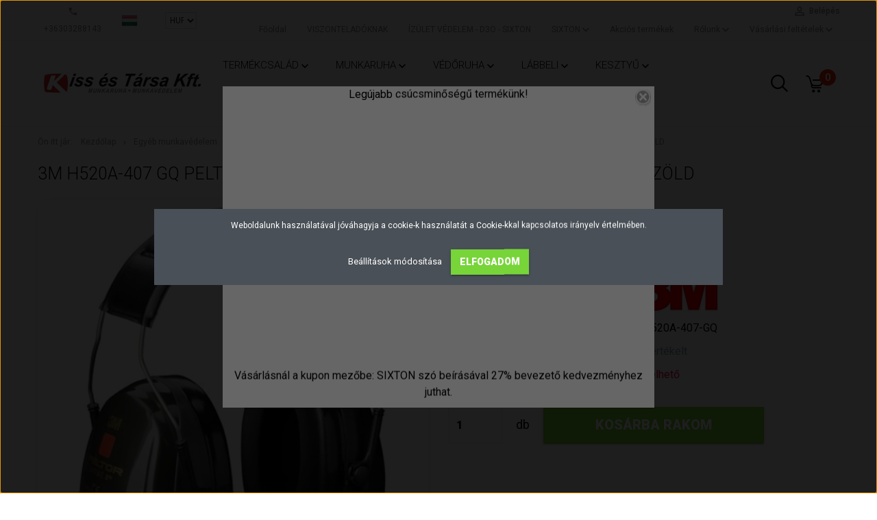

--- FILE ---
content_type: text/html; charset=UTF-8
request_url: https://www.ketwork.hu/3m-peltor-optime-ii-fultok-snr-31db-zold-813
body_size: 30572
content:
<!DOCTYPE html>
<!--[if lt IE 7]>      <html class="no-js lt-ie10 lt-ie9 lt-ie8 lt-ie7" lang="hu" dir="ltr"> <![endif]-->
<!--[if IE 7]>         <html class="no-js lt-ie10 lt-ie9 lt-ie8" lang="hu" dir="ltr"> <![endif]-->
<!--[if IE 8]>         <html class="no-js lt-ie10 lt-ie9" lang="hu" dir="ltr"> <![endif]-->
<!--[if IE 9]>         <html class="no-js lt-ie10" lang="hu" dir="ltr"> <![endif]-->
<!--[if gt IE 10]><!--> <html class="no-js" lang="hu" dir="ltr"> <!--<![endif]-->
<head>
    <title>3M H520A-407 GQ PELTOR Optime II (DP MAGNY COURS 2) fültok SNR 31dB zöld - Fültokok</title>
    <meta charset="utf-8">
    <meta name="description" content="3M H520A-407 GQ PELTOR Optime II (DP MAGNY COURS 2) fültok SNR 31dB zöld a Fültokok kategóriában - most 10.581Ft-os áron elérhető.">
    <meta name="robots" content="index, follow">
    <link rel="image_src" href="https://ketwork.cdn.shoprenter.hu/custom/ketwork/image/data/product/cHJvZHVjdC1wcm9kdWN0X2lkPTgxMw_1.jpg.webp?lastmod=1768922288.1643791062">
    <meta property="og:title" content="3M H520A-407 GQ PELTOR Optime II (DP MAGNY COURS 2) fültok SNR 31dB zöld" />
    <meta property="og:type" content="product" />
    <meta property="og:url" content="https://www.ketwork.hu/3m-peltor-optime-ii-fultok-snr-31db-zold-813" />
    <meta property="og:image" content="https://ketwork.cdn.shoprenter.hu/custom/ketwork/image/cache/w955h500/product/cHJvZHVjdC1wcm9kdWN0X2lkPTgxMw_1.jpg.webp?lastmod=1768922288.1643791062" />
    <meta property="og:description" content="3M H520A-407 GQ PELTOR Optime II (DP MAGNY COURS 2) fültok SNR 31dB zöld" />
    <link href="https://ketwork.cdn.shoprenter.hu/custom/ketwork/image/data/favicon.ico?lastmod=1507715870.1643791062" rel="icon" />
    <link href="https://ketwork.cdn.shoprenter.hu/custom/ketwork/image/data/favicon.ico?lastmod=1507715870.1643791062" rel="apple-touch-icon" />
    <base href="https://www.ketwork.hu:443" />

    <meta name="viewport" content="width=device-width, initial-scale=1">
            <link href="https://www.ketwork.hu/3m-peltor-optime-ii-fultok-snr-31db-zold-813" rel="canonical">
    
            
                    
                        <link rel="stylesheet" href="https://ketwork.cdn.shoprenter.hu/web/compiled/css/fancybox2.css?v=1768907443" media="screen">
            <link rel="stylesheet" href="https://ketwork.cdn.shoprenter.hu/catalog/view/javascript/auroraoverlay/overlay.css?v=1707992185" media="screen">
            <link rel="stylesheet" href="https://ketwork.cdn.shoprenter.hu/custom/ketwork/catalog/view/theme/tokyo_glacierblue/style/1745484441.1537781973.0.1644397677.css?v=null.1643791062" media="screen">
            <link rel="stylesheet" href="https://ketwork.cdn.shoprenter.hu/custom/ketwork/catalog/view/theme/tokyo_glacierblue/stylesheet/stylesheet.css?v=1644397676" media="screen">
        <script>
        window.nonProductQuality = 80;
    </script>
    <script src="//ajax.googleapis.com/ajax/libs/jquery/1.10.2/jquery.min.js"></script>
    <script>window.jQuery || document.write('<script src="https://ketwork.cdn.shoprenter.hu/catalog/view/javascript/jquery/jquery-1.10.2.min.js?v=1484139539"><\/script>')</script>

            
    
            
        <!-- Header JavaScript codes -->
            <script src="https://ketwork.cdn.shoprenter.hu/web/compiled/js/countdown.js?v=1768907442"></script>
                    <script src="https://ketwork.cdn.shoprenter.hu/web/compiled/js/legacy_newsletter.js?v=1768907442"></script>
                    <script src="https://ketwork.cdn.shoprenter.hu/catalog/view/javascript/auroraoverlay/overlay.min.js?v=1755178250"></script>
                    <script src="https://ketwork.cdn.shoprenter.hu/web/compiled/js/base.js?v=1768907442"></script>
                    <script src="https://ketwork.cdn.shoprenter.hu/web/compiled/js/fancybox2.js?v=1768907442"></script>
                    <script src="https://ketwork.cdn.shoprenter.hu/web/compiled/js/before_starter2_productpage.js?v=1768907442"></script>
                    <script src="https://ketwork.cdn.shoprenter.hu/web/compiled/js/before_starter.js?v=1768907442"></script>
                    <script src="https://ketwork.cdn.shoprenter.hu/web/compiled/js/before_starter2_head.js?v=1768907442"></script>
                    <script src="https://ketwork.cdn.shoprenter.hu/web/compiled/js/base_bootstrap.js?v=1768907442"></script>
                    <script src="https://ketwork.cdn.shoprenter.hu/web/compiled/js/productreview.js?v=1768907442"></script>
                    <script src="https://ketwork.cdn.shoprenter.hu/web/compiled/js/nanobar.js?v=1768907442"></script>
                    <!-- Header jQuery onLoad scripts -->
    <script>
        window.countdownFormat = '%D:%H:%M:%S';
        //<![CDATA[
        var BASEURL = 'https://www.ketwork.hu';
Currency = {"symbol_left":"","symbol_right":"Ft","decimal_place":0,"decimal_point":",","thousand_point":".","currency":"HUF","value":410};
var auroraOverlayControlId = 'f3101f2102fb1a93f3463b142b809ebc';
var ShopRenter = ShopRenter || {}; ShopRenter.product = {"id":813,"sku":"3M H520A-407-GQ","currency":"HUF","unitName":"db","price":10580.620000000001,"name":"3M H520A-407 GQ PELTOR Optime II (DP MAGNY COURS 2) f\u00fcltok SNR 31dB z\u00f6ld","brand":"3M","currentVariant":[],"parent":{"id":813,"sku":"3M H520A-407-GQ","unitName":"db","price":10580.620000000001,"name":"3M H520A-407 GQ PELTOR Optime II (DP MAGNY COURS 2) f\u00fcltok SNR 31dB z\u00f6ld"}};

            function setAutoHelpTitles(){
                $('.autohelp[title]').each(function(){
                    if(!$(this).parents('.aurora-scroll-mode').length) {
                        $(this).attr('rel', $(this).attr('title') );
                        $(this).removeAttr('title');
                        $(this).qtip({
                            content: { text:  $(this).attr('rel') },
                            hide: { fixed: true },
                            position: {
                                corner: {
                                    target: 'topMiddle',
                                    tooltip: 'bottomMiddle'
                                },
                                adjust: {
                                    screen: true
                                }
                            },
                            style: {
                                border: { color: '#d10fd1'},
                                background: '#31e07d',
                                width: 500
                            }
                        });
                    }
                });
            }
            

        $(document).ready(function(){
        // DOM ready
            
                $('.fancybox').fancybox({
                    maxWidth: 820,
                    maxHeight: 650,
                    afterLoad: function(){
                        wrapCSS = $(this.element).data('fancybox-wrapcss');
                        if(wrapCSS){
                            $('.fancybox-wrap').addClass(wrapCSS);
                        }
                    },
                    helpers: {
                        thumbs: {
                            width: 50,
                            height: 50
                        }
                    }
                });
                $('.fancybox-inline').fancybox({
                    maxWidth: 820,
                    maxHeight: 650,
                    type:'inline'
                });
                

setAutoHelpTitles();

        // /DOM ready
        });
        $(window).load(function(){
        // OnLoad
            new WishlistHandler('wishlist-add','');


                var init_relatedproducts_Scroller = function() {
                    $("#relatedproducts .aurora-scroll-click-mode").each(function(){
                        var max=0;
                        $(this).find($(".list_prouctname")).each(function(){
                            var h = $(this).height();
                            max = h > max ? h : max;
                        });
                        $(this).find($(".list_prouctname")).each(function(){
                            $(this).height(max);
                        });
                    });

                    $("#relatedproducts .aurora-scroll-click-mode").auroraScroll({
                        autoMode: "click",
                        frameRate: 60,
                        speed: 2.5,
                        direction: -1,
                        elementClass: "product-snapshot",
                        pauseAfter: false,
                        horizontal: true,
                        visible: 1,
                        arrowsPosition: 1
                    }, function(){
                        initAurora();
                    });
                }
            


                init_relatedproducts_Scroller();
            

        // /OnLoad
        });
        //]]>
    </script>
    
        <script src="https://ketwork.cdn.shoprenter.hu/web/compiled/js/vue/manifest.bundle.js?v=1768907440"></script>
<script>
    var ShopRenter = ShopRenter || {};
    ShopRenter.onCartUpdate = function (callable) {
        document.addEventListener('cartChanged', callable)
    };
    ShopRenter.onItemAdd = function (callable) {
        document.addEventListener('AddToCart', callable)
    };
    ShopRenter.onItemDelete = function (callable) {
        document.addEventListener('deleteCart', callable)
    };
    ShopRenter.onSearchResultViewed = function (callable) {
        document.addEventListener('AuroraSearchResultViewed', callable)
    };
    ShopRenter.onSubscribedForNewsletter = function (callable) {
        document.addEventListener('AuroraSubscribedForNewsletter', callable)
    };
    ShopRenter.onCheckoutInitiated = function (callable) {
        document.addEventListener('AuroraCheckoutInitiated', callable)
    };
    ShopRenter.onCheckoutShippingInfoAdded = function (callable) {
        document.addEventListener('AuroraCheckoutShippingInfoAdded', callable)
    };
    ShopRenter.onCheckoutPaymentInfoAdded = function (callable) {
        document.addEventListener('AuroraCheckoutPaymentInfoAdded', callable)
    };
    ShopRenter.onCheckoutOrderConfirmed = function (callable) {
        document.addEventListener('AuroraCheckoutOrderConfirmed', callable)
    };
    ShopRenter.onCheckoutOrderPaid = function (callable) {
        document.addEventListener('AuroraOrderPaid', callable)
    };
    ShopRenter.onCheckoutOrderPaidUnsuccessful = function (callable) {
        document.addEventListener('AuroraOrderPaidUnsuccessful', callable)
    };
    ShopRenter.onProductPageViewed = function (callable) {
        document.addEventListener('AuroraProductPageViewed', callable)
    };
    ShopRenter.onMarketingConsentChanged = function (callable) {
        document.addEventListener('AuroraMarketingConsentChanged', callable)
    };
    ShopRenter.onCustomerRegistered = function (callable) {
        document.addEventListener('AuroraCustomerRegistered', callable)
    };
    ShopRenter.onCustomerLoggedIn = function (callable) {
        document.addEventListener('AuroraCustomerLoggedIn', callable)
    };
    ShopRenter.onCustomerUpdated = function (callable) {
        document.addEventListener('AuroraCustomerUpdated', callable)
    };
    ShopRenter.onCartPageViewed = function (callable) {
        document.addEventListener('AuroraCartPageViewed', callable)
    };
    ShopRenter.customer = {"userId":0,"userClientIP":"3.135.194.122","userGroupId":8,"customerGroupTaxMode":"gross","customerGroupPriceMode":"net_tax_gross","email":"","phoneNumber":"","name":{"firstName":"","lastName":""}};
    ShopRenter.theme = {"name":"tokyo_glacierblue","family":"tokyo","parent":"bootstrap"};
    ShopRenter.shop = {"name":"ketwork","locale":"hu","currency":{"code":"HUF","rate":410},"domain":"ketwork.myshoprenter.hu"};
    ShopRenter.page = {"route":"product\/product","queryString":"3m-peltor-optime-ii-fultok-snr-31db-zold-813"};

    ShopRenter.formSubmit = function (form, callback) {
        callback();
    };

    let loadedAsyncScriptCount = 0;
    function asyncScriptLoaded(position) {
        loadedAsyncScriptCount++;
        if (position === 'body') {
            if (document.querySelectorAll('.async-script-tag').length === loadedAsyncScriptCount) {
                if (/complete|interactive|loaded/.test(document.readyState)) {
                    document.dispatchEvent(new CustomEvent('asyncScriptsLoaded', {}));
                } else {
                    document.addEventListener('DOMContentLoaded', () => {
                        document.dispatchEvent(new CustomEvent('asyncScriptsLoaded', {}));
                    });
                }
            }
        }
    }
</script>

            <script type="text/javascript" async class="async-script-tag" onload="asyncScriptLoaded('header')" src="https://onsite.optimonk.com/script.js?account=231854"></script>
    
                    <script type="text/javascript" src="https://ketwork.cdn.shoprenter.hu/web/compiled/js/vue/customerEventDispatcher.bundle.js?v=1768907440"></script>




        <!-- Custom header scripts -->
    <script type="text/javascript">

</script>
    
                
            
            <script>window.dataLayer=window.dataLayer||[];function gtag(){dataLayer.push(arguments)};var ShopRenter=ShopRenter||{};ShopRenter.config=ShopRenter.config||{};ShopRenter.config.googleConsentModeDefaultValue="denied";</script>                        <script type="text/javascript" src="https://ketwork.cdn.shoprenter.hu/web/compiled/js/vue/googleConsentMode.bundle.js?v=1768907440"></script>

            
            
            
            
                <!--Global site tag(gtag.js)--><script async src="https://www.googletagmanager.com/gtag/js?id=G-EVJ7JQSF6N"></script><script>window.dataLayer=window.dataLayer||[];function gtag(){dataLayer.push(arguments);}
gtag('js',new Date());gtag('config','G-EVJ7JQSF6N');gtag('config','AW-736355118',{"allow_enhanced_conversions":true});</script>                                <script type="text/javascript" src="https://ketwork.cdn.shoprenter.hu/web/compiled/js/vue/GA4EventSender.bundle.js?v=1768907440"></script>

    
    
</head>

<body id="body" class="bootstrap-body page-body flypage_body body-pathway-top desktop-device-body body-pathway-top tokyo_glacierblue-body" role="document">
            
    
<div id="fb-root"></div>
<script>(function (d, s, id) {
        var js, fjs = d.getElementsByTagName(s)[0];
        if (d.getElementById(id)) return;
        js = d.createElement(s);
        js.id = id;
        js.src = "//connect.facebook.net/hu_HU/sdk/xfbml.customerchat.js#xfbml=1&version=v2.12&autoLogAppEvents=1";
        fjs.parentNode.insertBefore(js, fjs);
    }(document, "script", "facebook-jssdk"));
</script>



            

<!-- cached --><div id="firstLogNanobar" class="Fixed aurora-nanobar aurora-nanobar-firstlogin">
    <div class="aurora-nanobar-container">
        <span id="nanoTextCookies" class="aurora-nanobar-text"
              style="font-size: 12px;">Weboldalunk használatával jóváhagyja a cookie-k használatát a Cookie-kkal kapcsolatos irányelv értelmében.
        </span>
        <div class="aurora-nanobar-buttons-wrapper nanobar-buttons">
            <a id ="aurora-nanobar-settings-button" href="">
                <span>Beállítások módosítása</span>
            </a>
            <a id="auroraNanobarCloseCookies" href="" class="button btn btn-primary aurora-nanobar-btn" data-button-save-text="Beállítások mentése">
                <span>Elfogadom</span>
            </a>
        </div>
        <div class="aurora-nanobar-cookies" style="display: none;">
            <div class="form-group">
                <label><input type="checkbox" name="required_cookies" id="required-cookies" disabled="disabled" checked="checked" /> Szükséges cookie-k</label>
                <div class="cookies-help-text">
                    Ezek a cookie-k segítenek abban, hogy a webáruház használható és működőképes legyen.
                </div>
            </div>
            <div class="form-group">
                <label>
                    <input type="checkbox" name="marketing_cookies" id="marketing-cookies"
                             checked />
                    Marketing cookie-k
                </label>
                <div class="cookies-help-text">
                    Ezeket a cookie-k segítenek abban, hogy az Ön érdeklődési körének megfelelő reklámokat és termékeket jelenítsük meg a webáruházban.
                </div>
            </div>
        </div>
    </div>
</div>

<script>

    (function ($) {
        $(document).ready(function () {
            new AuroraNanobar.FirstLogNanobarCheckbox(jQuery('#firstLogNanobar'), 'modal');
        });
    })(jQuery);

</script>
<!-- /cached -->
<!-- cached --><div id="freeShippingNanobar" class="Fixed aurora-nanobar aurora-nanobar-freeshipping">
    <div class="aurora-nanobar-container">
        <span id="auroraNanobarClose" class="aurora-nanobar-close-x"><i class="sr-icon-times"></i></span>
        <span id="nanoText" class="aurora-nanobar-text"></span>
    </div>
</div>

<script>$(document).ready(function(){document.nanobarInstance=new AuroraNanobar.FreeShippingNanobar($('#freeShippingNanobar'),'modal','500','','1');});</script><!-- /cached -->
    
                




        







    
    
    <link media="screen and (max-width: 992px)" rel="stylesheet" href="https://ketwork.cdn.shoprenter.hu/catalog/view/javascript/jquery/jquery-mmenu/dist/css/jquery.mmenu.all.css?v=1484139539">
    <script src="https://ketwork.cdn.shoprenter.hu/catalog/view/javascript/jquery/jquery-mmenu/dist/js/jquery.mmenu.all.min.js?v=1484139539"></script>
        <script src="https://ketwork.cdn.shoprenter.hu/catalog/view/javascript/jquery/product_count_in_cart.js?v=1530610005"></script>

    <script>
        $(document).ready(function(){$('#menu-nav').mmenu({navbar:{title:'Menü'},extensions:["theme-dark","border-full"],offCanvas:{position:"left",zposition:"back"},counters:true,searchfield:{add:true,search:true,placeholder:'keresés',noResults:''}});function setLanguagesMobile(type){$('.'+type+'-change-mobile').click(function(e){e.preventDefault();$('#'+type+'_value_mobile').attr('value',$(this).data('value'));$('#mobile_'+type+'_form').submit();});}
setLanguagesMobile('language');setLanguagesMobile('currency');});    </script>

    <form action="index.php" method="post" enctype="multipart/form-data" id="mobile_currency_form">
        <input id="currency_value_mobile" type="hidden" value="" name="currency_id"/>
    </form>

    <form action="index.php" method="post" enctype="multipart/form-data" id="mobile_language_form">
        <input id="language_value_mobile" type="hidden" value="" name="language_code"/>
    </form>

    
    <div id="menu-nav">
        <ul>
                                            <li class="mm-title mm-group-title text-center"><span><i class="sr-icon-list"></i> Menüpontok</span></li>
    
                            <li class="informations-mobile-menu-item">
                <a href="https://www.ketwork.hu/viszonteladoink-100" target="_self">Viszonteladói térkép</a>
                            </li>
                    <li class="informations-mobile-menu-item">
                <a href="https://www.ketwork.hu/hirek_1" target="_self">Hírek</a>
                            </li>
                    <li class="informations-mobile-menu-item">
                <a href="https://www.ketwork.hu/rolunk_4" target="_self">Rólunk</a>
                                    <ul>
                                                    <li class="informations-mobile-menu-item informations-mobile-menu-item-sublevel"><a
                                    href="https://www.ketwork.hu/hibabejelentes_8" target="_self">Hibabejelentés</a></li>
                                                    <li class="informations-mobile-menu-item informations-mobile-menu-item-sublevel"><a
                                    href="https://www.ketwork.hu/index.php?route=information/sitemap" target="_self">Oldaltérkép</a></li>
                                            </ul>
                            </li>
                    <li class="informations-mobile-menu-item">
                <a href="https://www.ketwork.hu/vasarlasi_feltetelek_5" target="_self">Vásárlási feltételek</a>
                            </li>
                    <li class="informations-mobile-menu-item">
                <a href="https://www.ketwork.hu/index.php?route=information/contact" target="_self">Kiss és Társa a térképen</a>
                            </li>
            
                <li class="mm-title mm-group-title text-center"><span><i class="sr-icon-globe"></i> Nyelvváltás</span></li>
        <li class="languages-mobile-menu-item">
            <a>Nyelvváltás</a>
            <ul>
                                    <li class="languages-mobile-menu-item languages-mobile-menu-item-sublevel">
                        <a class="language-change-mobile" data-value="hu" href="">
                            Hungarian
                        </a>
                    </li>
                            </ul>
        </li>
    
                <li class="mm-title mm-group-title text-center"><span><i class="sr-icon-money"></i> Pénznem váltás</span></li>
        <li class="currencies-mobile-menu-item">
            <a>Pénznem váltás</a>
            <ul>
                                    <li class="currencies-mobile-menu-item currencies-mobile-menu-item-sublevel">
                        <a class="currency-change-mobile" data-value="EUR" href="">
                            EUR
                        </a>
                    </li>
                                    <li class="currencies-mobile-menu-item currencies-mobile-menu-item-sublevel">
                        <a class="currency-change-mobile" data-value="HUF" href="">
                            HUF
                        </a>
                    </li>
                            </ul>
        </li>
    
                            <li class="mm-title mm-group-title text-center"><span><i class="sr-icon-user"></i> Belépés és Regisztráció</span></li>
            <li class="customer-mobile-menu-item">
                <a href="index.php?route=account/login">Belépés</a>
            </li>
            <li class="customer-mobile-menu-item">
                <a href="index.php?route=account/create">Regisztráció</a>
            </li>
            

                        <li class="mm-title mm-group-title text-center"><span><i class="sr-icon-tags"></i> Kategóriák</span></li>
    
    <li>
    <a href="https://www.ketwork.hu/termekcsalad-402">            <h3 class="category-list-link-text">Termékcsalád</h3>
        </a>
            <ul><li>
    <a href="https://www.ketwork.hu/termekcsalad-402/diventure-579">            Sixton - Diventure
        </a>
    </li><li>
    <a href="https://www.ketwork.hu/termekcsalad-402/helevo-564">            Sixton - Helevo
        </a>
    </li><li>
    <a href="https://www.ketwork.hu/termekcsalad-402/polar-410">            Sixton - Polar
        </a>
    </li><li>
    <a href="https://www.ketwork.hu/termekcsalad-402/scout-408">            Sixton - Scout
        </a>
    </li><li>
    <a href="https://www.ketwork.hu/termekcsalad-402/excursion-411">            Sixton - Excursion
        </a>
    </li><li>
    <a href="https://www.ketwork.hu/termekcsalad-402/atlantida-412">            Sixton - Atlantida
        </a>
    </li><li>
    <a href="https://www.ketwork.hu/termekcsalad-402/endurance-407">            Sixton - Endurance
        </a>
    </li><li>
    <a href="https://www.ketwork.hu/termekcsalad-402/resolute-409">            Sixton - Resolute
        </a>
    </li><li>
    <a href="https://www.ketwork.hu/termekcsalad-402/ritmo-413">            Sixton - Ritmo
        </a>
    </li><li>
    <a href="https://www.ketwork.hu/termekcsalad-402/ritmo-cross-414">            Sixton - Ritmo Cross
        </a>
    </li><li>
    <a href="https://www.ketwork.hu/termekcsalad-402/skipper-406">            Sixton - Skipper
        </a>
    </li><li>
    <a href="https://www.ketwork.hu/termekcsalad-402/skipper-lady-404">            Sixton - Skipper Lady
        </a>
    </li><li>
    <a href="https://www.ketwork.hu/termekcsalad-402/urban-415">            Sixton - Urban
        </a>
    </li><li>
    <a href="https://www.ketwork.hu/termekcsalad-402/modular-416">            Sixton - Modular
        </a>
    </li><li>
    <a href="https://www.ketwork.hu/termekcsalad-402/touring-403">            Sixton - Touring
        </a>
    </li><li>
    <a href="https://www.ketwork.hu/termekcsalad-402/horizon-405">            Sixton - Horizon
        </a>
    </li><li>
    <a href="https://www.ketwork.hu/termekcsalad-402/crystal-417">            Sixton - Crystal
        </a>
    </li><li>
    <a href="https://www.ketwork.hu/termekcsalad-402/just-grip-434">            Sixton - Just Grip
        </a>
    </li><li>
    <a href="https://www.ketwork.hu/termekcsalad-402/just-grip-lady-435">            Sixton - Just Grip Lady
        </a>
    </li><li>
    <a href="https://www.ketwork.hu/termekcsalad-402/sixton-kiegeszitok-433">            Sixton - Kiegészítők
        </a>
    </li><li>
    <a href="https://www.ketwork.hu/termekcsalad-402/sixton-talpbetetek-432">            Sixton - Talpbetétek
        </a>
    </li><li>
    <a href="https://www.ketwork.hu/termekcsalad-402/basalt-440">            Planam - Basalt
        </a>
    </li><li>
    <a href="https://www.ketwork.hu/termekcsalad-402/basalt-neon-457">            Planam - Basalt Neon
        </a>
    </li><li>
    <a href="https://www.ketwork.hu/termekcsalad-402/bw270-420">            Planam - BW270
        </a>
    </li><li>
    <a href="https://www.ketwork.hu/termekcsalad-402/bw290-419">            Planam - BW290
        </a>
    </li><li>
    <a href="https://www.ketwork.hu/termekcsalad-402/highline-418">            Planam - Highline
        </a>
    </li><li>
    <a href="https://www.ketwork.hu/termekcsalad-402/major-421">            Planam - Major
        </a>
    </li><li>
    <a href="https://www.ketwork.hu/termekcsalad-402/mg260-429">            Planam - MG260
        </a>
    </li><li>
    <a href="https://www.ketwork.hu/termekcsalad-402/norit-468">            Planam - Norit
        </a>
    </li><li>
    <a href="https://www.ketwork.hu/termekcsalad-402/outdoor-430">            Planam - Outdoor
        </a>
    </li><li>
    <a href="https://www.ketwork.hu/termekcsalad-402/recoline-744">            Planam - rECOline
        </a>
    </li><li>
    <a href="https://www.ketwork.hu/termekcsalad-402/stretchline-427">            Planam - Stretchline
        </a>
    </li><li>
    <a href="https://www.ketwork.hu/termekcsalad-402/heat-welding-422">            Planam - Heat / Welding
        </a>
    </li><li>
    <a href="https://www.ketwork.hu/termekcsalad-402/visline-423">            Planam - Visline
        </a>
    </li><li>
    <a href="https://www.ketwork.hu/termekcsalad-402/high-visibility-425">            Planam - High Visibility
        </a>
    </li><li>
    <a href="https://www.ketwork.hu/termekcsalad-402/weld-shield-424">            Planam - Weld Shield
        </a>
    </li><li>
    <a href="https://www.ketwork.hu/termekcsalad-402/innovatiq-439">            Kübler - Innovatiq
        </a>
    </li><li>
    <a href="https://www.ketwork.hu/termekcsalad-402/organiq-436">            Kübler - Organiq
        </a>
    </li><li>
    <a href="https://www.ketwork.hu/termekcsalad-402/quality-437">            Kübler - Quality
        </a>
    </li><li>
    <a href="https://www.ketwork.hu/termekcsalad-402/activiq-455">            Kübler - Activiq
        </a>
    </li><li>
    <a href="https://www.ketwork.hu/termekcsalad-402/practiq-546">            Kübler - Practiq
        </a>
    </li><li>
    <a href="https://www.ketwork.hu/termekcsalad-402/cool-trend-452">            Ardon - Cool Trend
        </a>
    </li></ul>
    </li><li>
    <a href="https://www.ketwork.hu/munkaruha-135">            <h3 class="category-list-link-text">Munkaruha</h3>
        </a>
            <ul><li>
    <a href="https://www.ketwork.hu/munkaruha-135/pamut-136">            Pamut
        </a>
            <ul><li>
    <a href="https://www.ketwork.hu/munkaruha-135/pamut-136/270-145">            270 g/m2
        </a>
    </li><li>
    <a href="https://www.ketwork.hu/munkaruha-135/pamut-136/290-137">            290 g/m2
        </a>
    </li><li>
    <a href="https://www.ketwork.hu/munkaruha-135/pamut-136/330-gm2-235">            330 g/m2
        </a>
    </li></ul>
    </li><li>
    <a href="https://www.ketwork.hu/munkaruha-135/erositett-pamut-140">            Erősített pamut
        </a>
            <ul><li>
    <a href="https://www.ketwork.hu/munkaruha-135/erositett-pamut-140/190gm2-583">            190g/m2
        </a>
    </li><li>
    <a href="https://www.ketwork.hu/munkaruha-135/erositett-pamut-140/260-gm2-288">            260 g/m2
        </a>
    </li><li>
    <a href="https://www.ketwork.hu/munkaruha-135/erositett-pamut-140/260gm2-sztrecs-360">            260 g/m2 +sztreccs
        </a>
    </li><li>
    <a href="https://www.ketwork.hu/munkaruha-135/erositett-pamut-140/270-141">            270 g/m2
        </a>
    </li><li>
    <a href="https://www.ketwork.hu/munkaruha-135/erositett-pamut-140/295-gm2-293">            295 g/m2
        </a>
    </li><li>
    <a href="https://www.ketwork.hu/munkaruha-135/erositett-pamut-140/320-gm2-305">            320 g/m2
        </a>
    </li><li>
    <a href="https://www.ketwork.hu/munkaruha-135/erositett-pamut-140/320-gm2-canvascordura-362">            320 g/m2 +Canvas/Cordura
        </a>
    </li></ul>
    </li><li>
    <a href="https://www.ketwork.hu/munkaruha-135/kevert-138">            Kevert
        </a>
            <ul><li>
    <a href="https://www.ketwork.hu/munkaruha-135/kevert-138/210-gm2-569">            210 g/m2
        </a>
    </li><li>
    <a href="https://www.ketwork.hu/munkaruha-135/kevert-138/245-143">            245 g/m2
        </a>
    </li><li>
    <a href="https://www.ketwork.hu/munkaruha-135/kevert-138/245-gm2-sztreccs-469">            245 g/m2 +sztreccs
        </a>
    </li><li>
    <a href="https://www.ketwork.hu/munkaruha-135/kevert-138/260-gm2-428">            260 g/m2
        </a>
    </li><li>
    <a href="https://www.ketwork.hu/munkaruha-135/kevert-138/260-gm2-cordura-380">            260 g/m2 +Cordura
        </a>
    </li><li>
    <a href="https://www.ketwork.hu/munkaruha-135/kevert-138/270-gm2-282">            270 g/m2
        </a>
    </li><li>
    <a href="https://www.ketwork.hu/munkaruha-135/kevert-138/285-139">            285 g/m2
        </a>
    </li><li>
    <a href="https://www.ketwork.hu/munkaruha-135/kevert-138/295-gm2-352">            295 g/m2
        </a>
    </li><li>
    <a href="https://www.ketwork.hu/munkaruha-135/kevert-138/300-gm2-294">            300 g/m2
        </a>
    </li><li>
    <a href="https://www.ketwork.hu/munkaruha-135/kevert-138/310-gm2-361">            310 g/m2
        </a>
    </li></ul>
    </li><li>
    <a href="https://www.ketwork.hu/munkaruha-135/polieszter-286">            Poliészter
        </a>
            <ul><li>
    <a href="https://www.ketwork.hu/munkaruha-135/polieszter-286/180-gm2-287">            180 g/m2
        </a>
    </li></ul>
    </li><li>
    <a href="https://www.ketwork.hu/munkaruha-135/feher-451">            Fehér
        </a>
    </li><li>
    <a href="https://www.ketwork.hu/munkaruha-135/szel-441">            Softshell (szél)
        </a>
    </li><li>
    <a href="https://www.ketwork.hu/munkaruha-135/esoruha-224">            Orkán, PVC (eső)
        </a>
    </li><li>
    <a href="https://www.ketwork.hu/munkaruha-135/teli-144">            Bélelt (téli)
        </a>
    </li></ul>
    </li><li>
    <a href="https://www.ketwork.hu/vedoruha-146">            <h3 class="category-list-link-text">Védőruha</h3>
        </a>
            <ul><li>
    <a href="https://www.ketwork.hu/vedoruha-146/aluminizalt-ontodei-272">            Aluminizált öntődei
        </a>
    </li><li>
    <a href="https://www.ketwork.hu/vedoruha-146/bor-hegeszto-215">            Bőr hegesztő
        </a>
    </li><li>
    <a href="https://www.ketwork.hu/vedoruha-146/jollathatosag-220">            Jóllátható
        </a>
    </li><li>
    <a href="https://www.ketwork.hu/vedoruha-146/jollathato-eso-525">            Jóllátható - Eső
        </a>
    </li><li>
    <a href="https://www.ketwork.hu/vedoruha-146/jollathato-teli-528">            Jóllátható - Téli
        </a>
    </li><li>
    <a href="https://www.ketwork.hu/vedoruha-146/jollathato-langmentes-472">            Jóllátható, lángmentes, antisztatikus
        </a>
    </li><li>
    <a href="https://www.ketwork.hu/vedoruha-146/jollathato-sav-lang-antisztatikus-eso-586">            Jóllátható, sav, láng, antisztatikus - Eső
        </a>
    </li><li>
    <a href="https://www.ketwork.hu/vedoruha-146/jollathato-sav-lang-antisztatikus-teli-531">            Jóllátható, sav, láng, antisztatikus - Téli
        </a>
    </li><li>
    <a href="https://www.ketwork.hu/vedoruha-146/jollathato-sav-lang-antisztatikus-534">            Jóllátható, sav, láng, antisztatikus, villamos ív
        </a>
    </li><li>
    <a href="https://www.ketwork.hu/vedoruha-146/jollathato-sav-lang-antisztatikus-villamos-iv-teli-537">            Jóllátható, sav, láng, antisztatikus, villamos ív - Téli
        </a>
    </li><li>
    <a href="https://www.ketwork.hu/vedoruha-146/langmentes-hegeszto-147">            Lángmentes (hegesztő)
        </a>
    </li><li>
    <a href="https://www.ketwork.hu/vedoruha-146/langmentes-antisztatikus-148">            Lángmentes, antisztatikus
        </a>
    </li><li>
    <a href="https://www.ketwork.hu/vedoruha-146/langmentes-antisztatikus-teli-538">            Lángmentes, antisztatikus - Téli
        </a>
    </li><li>
    <a href="https://www.ketwork.hu/vedoruha-146/sav-antisztatikus-358">            Sav, antisztatikus
        </a>
    </li><li>
    <a href="https://www.ketwork.hu/vedoruha-146/sav-lang-antisztaikus-152">            Sav, láng, antisztatikus
        </a>
    </li><li>
    <a href="https://www.ketwork.hu/vedoruha-146/sav-lang-antisztatikus-teli-541">            Sav, láng, antisztatikus - Téli
        </a>
    </li><li>
    <a href="https://www.ketwork.hu/vedoruha-146/sav-lang-antisztatikus-villamos-iv-149">            Sav, láng, antisztatikus, villamos ív
        </a>
    </li></ul>
    </li><li>
    <a href="https://www.ketwork.hu/labbeli-153">            <h3 class="category-list-link-text">Lábbeli</h3>
        </a>
            <ul><li>
    <a href="https://www.ketwork.hu/labbeli-153/bakancs-s1p-156">            Bakancs S1P
        </a>
    </li><li>
    <a href="https://www.ketwork.hu/labbeli-153/bakancs-s3-154">            Bakancs S3
        </a>
    </li><li>
    <a href="https://www.ketwork.hu/labbeli-153/bakancs-s3-ci-166">            Bakancs S3 CI
        </a>
    </li><li>
    <a href="https://www.ketwork.hu/labbeli-153/bakancs-s3-esd-353">            Bakancs S3 ESD
        </a>
    </li><li>
    <a href="https://www.ketwork.hu/labbeli-153/bakancs-s3-hro-158">            Bakancs S3 HRO
        </a>
    </li><li>
    <a href="https://www.ketwork.hu/labbeli-153/bakancs-s3-hro-ci-164">            Bakancs S3 HRO CI
        </a>
    </li><li>
    <a href="https://www.ketwork.hu/labbeli-153/bakancs-s3-hro-hi-m-426">            Bakancs S3 HRO HI M
        </a>
    </li><li>
    <a href="https://www.ketwork.hu/labbeli-153/bakancs-s3-hro-hi-wr-ci-460">            Bakancs S3 HRO HI WR CI
        </a>
    </li><li>
    <a href="https://www.ketwork.hu/labbeli-153/bakancs-s3-hro-wr-377">            Bakancs S3 HRO WR
        </a>
    </li><li>
    <a href="https://www.ketwork.hu/labbeli-153/bakancs-s3s-fo-ci-sc-lg-sr-esd-581">            Bakancs S3S FO *CI SC LG SR ESD
        </a>
    </li><li>
    <a href="https://www.ketwork.hu/labbeli-153/bakancs-s3s-fo-ci-sc-sr-esd-487">            Bakancs S3S FO *CI SC SR ESD
        </a>
    </li><li>
    <a href="https://www.ketwork.hu/labbeli-153/bakancs-s3s-fo-sr-570">            Bakancs S3S FO SR ESD
        </a>
    </li><li>
    <a href="https://www.ketwork.hu/labbeli-153/bakancs-s3s-hro-fo-sr-esd-740">            Bakancs S3S HRO FO SR ESD
        </a>
    </li><li>
    <a href="https://www.ketwork.hu/labbeli-153/bakancs-s7-hi-ci-sc-hro-sr-477">            Bakancs S7S FO HI *CI SC HRO SR ESD
        </a>
    </li><li>
    <a href="https://www.ketwork.hu/labbeli-153/bakancs-s7s-fo-ci-sc-hro-sr-484">            Bakancs S7S FO HI CI SC HRO SR
        </a>
    </li><li>
    <a href="https://www.ketwork.hu/labbeli-153/bakancs-s7s-fo-sr-esd-572">            Bakancs S7S FO SR ESD
        </a>
    </li><li>
    <a href="https://www.ketwork.hu/labbeli-153/bakancs-s7s-hro-fo-sr-esd-743">            Bakancs S7S HRO FO SR ESD
        </a>
    </li><li>
    <a href="https://www.ketwork.hu/labbeli-153/bakancs-sb-e-p-wru-hro-hi-wr-ci-463">            Bakancs SB E P WRU HRO HI WR CI
        </a>
    </li><li>
    <a href="https://www.ketwork.hu/labbeli-153/csizmak-258">            Csizmák
        </a>
    </li><li>
    <a href="https://www.ketwork.hu/labbeli-153/feher-159">            Fehér
        </a>
            <ul><li>
    <a href="https://www.ketwork.hu/labbeli-153/feher-159/bakancs-s2-160">            Bakancs
        </a>
    </li><li>
    <a href="https://www.ketwork.hu/labbeli-153/feher-159/felcipo-s2-257">            Félcipő
        </a>
    </li><li>
    <a href="https://www.ketwork.hu/labbeli-153/feher-159/klumpa-263">            Klumpa
        </a>
    </li><li>
    <a href="https://www.ketwork.hu/labbeli-153/feher-159/szandal-522">            Szandál
        </a>
    </li></ul>
    </li><li>
    <a href="https://www.ketwork.hu/labbeli-153/felcipo-o2-165">            Félcipő O2
        </a>
    </li><li>
    <a href="https://www.ketwork.hu/labbeli-153/felcipo-s1-162">            Félcipő S1
        </a>
    </li><li>
    <a href="https://www.ketwork.hu/labbeli-153/felcipo-s1-esd-209">            Félcipő S1 ESD
        </a>
    </li><li>
    <a href="https://www.ketwork.hu/labbeli-153/felcipo-s1p-157">            Félcipő S1P
        </a>
    </li><li>
    <a href="https://www.ketwork.hu/labbeli-153/felcipo-s1p-esd-207">            Félcipő S1P ESD
        </a>
    </li><li>
    <a href="https://www.ketwork.hu/labbeli-153/felcipo-s1ps-fo-sr-esd-561">            Félcipő S1PS FO SR ESD
        </a>
    </li><li>
    <a href="https://www.ketwork.hu/labbeli-153/felcipo-s1ps-hro-fo-sr-esd-736">            Félcipő S1PS HRO FO SR ESD
        </a>
    </li><li>
    <a href="https://www.ketwork.hu/labbeli-153/felcipo-s1ps-571">            Félcipő S1PS SR
        </a>
    </li><li>
    <a href="https://www.ketwork.hu/labbeli-153/felcipo-s1ps-sr-esd-735">            Félcipő S1PS SR ESD
        </a>
    </li><li>
    <a href="https://www.ketwork.hu/labbeli-153/felcipo-s3-155">            Félcipő S3
        </a>
    </li><li>
    <a href="https://www.ketwork.hu/labbeli-153/felcipo-s3-ci-249">            Félcipő S3 CI
        </a>
    </li><li>
    <a href="https://www.ketwork.hu/labbeli-153/felcipo-s3-esd-256">            Félcipő S3 ESD
        </a>
    </li><li>
    <a href="https://www.ketwork.hu/labbeli-153/felcipo-s3-hro-375">            Félcipő S3 HRO
        </a>
    </li><li>
    <a href="https://www.ketwork.hu/labbeli-153/felcipo-s3-hro-wr-378">            Félcipő S3 HRO WR
        </a>
    </li><li>
    <a href="https://www.ketwork.hu/labbeli-153/felcipo-s3s-fo-ci-sc-lg-sr-esd-582">            Félcipő S3S FO *CI SC LG SR ESD
        </a>
    </li><li>
    <a href="https://www.ketwork.hu/labbeli-153/felcipo-s3s-fo-ci-sc-sr_esd-490">            Félcipő S3S FO *CI SC SR_ESD
        </a>
    </li><li>
    <a href="https://www.ketwork.hu/labbeli-153/felcipo-s3s-fo-sr-esd-558">            Félcipő S3S FO SR ESD
        </a>
    </li><li>
    <a href="https://www.ketwork.hu/labbeli-153/felcipo-s3s-hro-fo-sr-esd-738">            Félcipő S3S HRO FO SR ESD
        </a>
    </li><li>
    <a href="https://www.ketwork.hu/labbeli-153/felcipo-s7-hi-ci-sc-hro-sr-esd-480">            Félcipő S7S FO HI *CI SC HRO SR ESD
        </a>
    </li><li>
    <a href="https://www.ketwork.hu/labbeli-153/kiegeszito-246">            Kiegészítő
        </a>
    </li><li>
    <a href="https://www.ketwork.hu/labbeli-153/klumpa-sb-519">            Klumpa SB
        </a>
    </li><li>
    <a href="https://www.ketwork.hu/labbeli-153/klumpa-sb-esd-464">            Klumpa SB ESD
        </a>
    </li><li>
    <a href="https://www.ketwork.hu/labbeli-153/szandal-s1p-esd-163">            Szandál S1 ESD
        </a>
    </li><li>
    <a href="https://www.ketwork.hu/labbeli-153/szandal-s1p-161">            Szandál S1P
        </a>
    </li><li>
    <a href="https://www.ketwork.hu/labbeli-153/szandal-s1p-esd-261">            Szandál S1P ESD
        </a>
    </li><li>
    <a href="https://www.ketwork.hu/labbeli-153/uzleti-cipo-289">            Üzleti cipő
        </a>
    </li><li>
    <a href="https://www.ketwork.hu/labbeli-153/villanyszerelo-255">            Villanyszerelő
        </a>
    </li></ul>
    </li><li>
    <a href="https://www.ketwork.hu/kesztyu-167">            <h3 class="category-list-link-text">Kesztyű</h3>
        </a>
            <ul><li>
    <a href="https://www.ketwork.hu/kesztyu-167/alkarvedok-284">            Alkarvédők
        </a>
    </li><li>
    <a href="https://www.ketwork.hu/kesztyu-167/cernakesztyu-245">            Cérna
        </a>
    </li><li>
    <a href="https://www.ketwork.hu/kesztyu-167/egyszerhasznalatos-340">            Egyszerhasználatos
        </a>
    </li><li>
    <a href="https://www.ketwork.hu/kesztyu-167/esd-szerelo-kesztyu-208">            ESD Szerelő
        </a>
    </li><li>
    <a href="https://www.ketwork.hu/kesztyu-167/hegeszto-kesztyuk-169">            Hegesztő
        </a>
    </li><li>
    <a href="https://www.ketwork.hu/kesztyu-167/ho-es-vagasbiztos-kesztyuk-271">            Hő- és vágásbiztos
        </a>
    </li><li>
    <a href="https://www.ketwork.hu/kesztyu-167/hoallo-szerelo-588">            Hőálló szerelő
        </a>
    </li><li>
    <a href="https://www.ketwork.hu/kesztyu-167/kesztyu-kiegeszitok-341">            Kiegészítők
        </a>
    </li><li>
    <a href="https://www.ketwork.hu/kesztyu-167/kulonleges-250">            Különleges
        </a>
    </li><li>
    <a href="https://www.ketwork.hu/kesztyu-167/martott-kesztyuk-172">            Mártott
        </a>
    </li><li>
    <a href="https://www.ketwork.hu/kesztyu-167/ontodei-383">            Öntődei
        </a>
    </li><li>
    <a href="https://www.ketwork.hu/kesztyu-167/pontozott-kesztyuk-239">            Pontozott
        </a>
    </li><li>
    <a href="https://www.ketwork.hu/kesztyu-167/rakodokesztyuk-168">            Rakodó
        </a>
    </li><li>
    <a href="https://www.ketwork.hu/kesztyu-167/soforkesztyuk-170">            Sofőr
        </a>
    </li><li>
    <a href="https://www.ketwork.hu/kesztyu-167/szerelo-kesztyuk-171">            Szerelő
        </a>
    </li><li>
    <a href="https://www.ketwork.hu/kesztyu-167/teli-kesztyuk-244">            Téli
        </a>
    </li><li>
    <a href="https://www.ketwork.hu/kesztyu-167/vagasbizos-szerelo-kesztyu-173">            Vágásbizos szerelő
        </a>
    </li></ul>
    </li><li>
    <a href="https://www.ketwork.hu/egyeb-munkavedelem-174">            <h3 class="category-list-link-text">Egyéb munkavédelem</h3>
        </a>
            <ul><li>
    <a href="https://www.ketwork.hu/egyeb-munkavedelem-174/arcvedok-227">            Arcvédők
        </a>
    </li><li>
    <a href="https://www.ketwork.hu/egyeb-munkavedelem-174/egyeb-termekek-310">            Egyéb termékek
        </a>
            <ul><li>
    <a href="https://www.ketwork.hu/egyeb-munkavedelem-174/egyeb-termekek-310/infra-homero-379">            Infra hőmérő
        </a>
    </li><li>
    <a href="https://www.ketwork.hu/egyeb-munkavedelem-174/egyeb-termekek-310/ipari-abszorbens-381">            Ipari abszorbens
        </a>
    </li><li>
    <a href="https://www.ketwork.hu/egyeb-munkavedelem-174/egyeb-termekek-310/jelzoszalag-312">            Jelzőszalag
        </a>
    </li><li>
    <a href="https://www.ketwork.hu/egyeb-munkavedelem-174/egyeb-termekek-310/kezfertotlenito-367">            Kézfertőtlenítő
        </a>
    </li><li>
    <a href="https://www.ketwork.hu/egyeb-munkavedelem-174/egyeb-termekek-310/mentolada-311">            Mentőláda
        </a>
    </li><li>
    <a href="https://www.ketwork.hu/egyeb-munkavedelem-174/egyeb-termekek-310/tuzolto-takaro-313">            Tűzoltó takaró
        </a>
    </li></ul>
    </li><li>
    <a href="https://www.ketwork.hu/egyeb-munkavedelem-174/hallasvedok-175">            Hallásvédők
        </a>
            <ul><li>
    <a href="https://www.ketwork.hu/egyeb-munkavedelem-174/hallasvedok-175/fuldugok-176">            Füldugók
        </a>
    </li><li>
    <a href="https://www.ketwork.hu/egyeb-munkavedelem-174/hallasvedok-175/fultokok-177">            Fültokok
        </a>
    </li></ul>
    </li><li>
    <a href="https://www.ketwork.hu/egyeb-munkavedelem-174/egyszer-hasznalatos-ruha-211">            Korlátozott ideig használható ruházat
        </a>
            <ul><li>
    <a href="https://www.ketwork.hu/egyeb-munkavedelem-174/egyszer-hasznalatos-ruha-211/cipovedo-236">            Cipővédő
        </a>
    </li><li>
    <a href="https://www.ketwork.hu/egyeb-munkavedelem-174/egyszer-hasznalatos-ruha-211/hajhalok-228">            Hajhálók
        </a>
    </li><li>
    <a href="https://www.ketwork.hu/egyeb-munkavedelem-174/egyszer-hasznalatos-ruha-211/kotenyek-306">            Kötények
        </a>
    </li><li>
    <a href="https://www.ketwork.hu/egyeb-munkavedelem-174/egyszer-hasznalatos-ruha-211/latogato-kopenyek-229">            Látogató köpenyek
        </a>
    </li><li>
    <a href="https://www.ketwork.hu/egyeb-munkavedelem-174/egyszer-hasznalatos-ruha-211/overalok-230">            Overálok
        </a>
    </li><li>
    <a href="https://www.ketwork.hu/egyeb-munkavedelem-174/egyszer-hasznalatos-ruha-211/orvosi-maszkok-366">            Szájmaszkok
        </a>
    </li></ul>
    </li><li>
    <a href="https://www.ketwork.hu/egyeb-munkavedelem-174/leeses-vedelem-251">            Leesés védelem
        </a>
    </li><li>
    <a href="https://www.ketwork.hu/egyeb-munkavedelem-174/legzesvedok-181">            Légzésvédők
        </a>
            <ul><li>
    <a href="https://www.ketwork.hu/egyeb-munkavedelem-174/legzesvedok-181/bajonettzaras-szurobetetek-276">            Bajonett záras szűrőbetétek
        </a>
    </li><li>
    <a href="https://www.ketwork.hu/egyeb-munkavedelem-174/legzesvedok-181/csavaros-szurobetetek-275">            Csavaros szűrőbetétek
        </a>
    </li><li>
    <a href="https://www.ketwork.hu/egyeb-munkavedelem-174/legzesvedok-181/felalarcok-szurok-183">            Félálarcok
        </a>
    </li><li>
    <a href="https://www.ketwork.hu/egyeb-munkavedelem-174/legzesvedok-181/kiegeszitok-290">            Kiegészítők
        </a>
    </li><li>
    <a href="https://www.ketwork.hu/egyeb-munkavedelem-174/legzesvedok-181/pormaszkok-182">            Pormaszkok
        </a>
    </li><li>
    <a href="https://www.ketwork.hu/egyeb-munkavedelem-174/legzesvedok-181/dreger-teljes-alarc-szurok-184">            Teljes álarcok
        </a>
    </li></ul>
    </li><li>
    <a href="https://www.ketwork.hu/egyeb-munkavedelem-174/sisakok-221">            Sisakok
        </a>
            <ul><li>
    <a href="https://www.ketwork.hu/egyeb-munkavedelem-174/sisakok-221/sisak-kiegeszito-226">            Sisak kiegészítő
        </a>
    </li></ul>
    </li><li>
    <a href="https://www.ketwork.hu/egyeb-munkavedelem-174/szemuvegek-178">            Szemüvegek
        </a>
            <ul><li>
    <a href="https://www.ketwork.hu/egyeb-munkavedelem-174/szemuvegek-178/hegeszto-338">            Hegesztő
        </a>
    </li><li>
    <a href="https://www.ketwork.hu/egyeb-munkavedelem-174/szemuvegek-178/kiegeszitok-237">            Kiegészítők
        </a>
    </li><li>
    <a href="https://www.ketwork.hu/egyeb-munkavedelem-174/szemuvegek-178/szines-180">            Színes
        </a>
    </li><li>
    <a href="https://www.ketwork.hu/egyeb-munkavedelem-174/szemuvegek-178/viztiszta-179">            Víztiszta
        </a>
    </li></ul>
    </li><li>
    <a href="https://www.ketwork.hu/egyeb-munkavedelem-174/terdvedok-291">            Térdvédők
        </a>
    </li><li>
    <a href="https://www.ketwork.hu/egyeb-munkavedelem-174/vesevedok-400">            Vesevédők
        </a>
    </li></ul>
    </li><li>
    <a href="https://www.ketwork.hu/egyeb-ruhazat-185">            <h3 class="category-list-link-text">Egyéb ruházat</h3>
        </a>
            <ul><li>
    <a href="https://www.ketwork.hu/egyeb-ruhazat-185/jeger-273">            Aláöltözet
        </a>
    </li><li>
    <a href="https://www.ketwork.hu/egyeb-ruhazat-185/atletak-364">            Atléták
        </a>
    </li><li>
    <a href="https://www.ketwork.hu/egyeb-ruhazat-185/ingek-363">            Ingek
        </a>
    </li><li>
    <a href="https://www.ketwork.hu/egyeb-ruhazat-185/kabatok-482">            Kabátok
        </a>
    </li><li>
    <a href="https://www.ketwork.hu/egyeb-ruhazat-185/kopenyek-369">            Köpenyek
        </a>
    </li><li>
    <a href="https://www.ketwork.hu/egyeb-ruhazat-185/kotenyek-231">            Kötények
        </a>
    </li><li>
    <a href="https://www.ketwork.hu/egyeb-ruhazat-185/melegito-also-283">            Melegítő alsó
        </a>
    </li><li>
    <a href="https://www.ketwork.hu/egyeb-ruhazat-185/mellenyek-269">            Mellények
        </a>
    </li><li>
    <a href="https://www.ketwork.hu/egyeb-ruhazat-185/polarok-188">            Polárok
        </a>
    </li><li>
    <a href="https://www.ketwork.hu/egyeb-ruhazat-185/polok-186">            Pólók
        </a>
            <ul><li>
    <a href="https://www.ketwork.hu/egyeb-ruhazat-185/polok-186/ingnyakas-hosszu-192">            Ingnyakas hosszú
        </a>
    </li><li>
    <a href="https://www.ketwork.hu/egyeb-ruhazat-185/polok-186/ingnyakas-rovid-191">            Ingnyakas rövid
        </a>
    </li><li>
    <a href="https://www.ketwork.hu/egyeb-ruhazat-185/polok-186/ingnyakas-rovid-noi-217">            Ingnyakas rövid női
        </a>
    </li><li>
    <a href="https://www.ketwork.hu/egyeb-ruhazat-185/polok-186/kornyakas-hosszu-190">            Környakas hosszú
        </a>
    </li><li>
    <a href="https://www.ketwork.hu/egyeb-ruhazat-185/polok-186/kornyakas-hosszu-gyerek-431">            Környakas hosszú gyerek
        </a>
    </li><li>
    <a href="https://www.ketwork.hu/egyeb-ruhazat-185/polok-186/kornyakas-hosszu-noi-495">            Környakas hosszú női
        </a>
    </li><li>
    <a href="https://www.ketwork.hu/egyeb-ruhazat-185/polok-186/kornyakas-rovid-189">            Környakas rövid
        </a>
    </li><li>
    <a href="https://www.ketwork.hu/egyeb-ruhazat-185/polok-186/kornyakas-rovid-gyerek-550">            Környakas rövid gyerek
        </a>
    </li><li>
    <a href="https://www.ketwork.hu/egyeb-ruhazat-185/polok-186/kornyakas-rovid-noi-216">            Környakas rövid női
        </a>
    </li><li>
    <a href="https://www.ketwork.hu/egyeb-ruhazat-185/polok-186/v-nyaku-hosszu-194">            V nyakú hosszú
        </a>
    </li><li>
    <a href="https://www.ketwork.hu/egyeb-ruhazat-185/polok-186/v-nyaku-hosszu-noi-497">            V nyakú hosszú női
        </a>
    </li><li>
    <a href="https://www.ketwork.hu/egyeb-ruhazat-185/polok-186/v-nyaku-rovid-193">            V nyakú rövid
        </a>
    </li><li>
    <a href="https://www.ketwork.hu/egyeb-ruhazat-185/polok-186/v-nyaku-rovid-noi-218">            V nyakú rövid női
        </a>
    </li></ul>
    </li><li>
    <a href="https://www.ketwork.hu/egyeb-ruhazat-185/puloverek-187">            Pulóverek
        </a>
    </li><li>
    <a href="https://www.ketwork.hu/egyeb-ruhazat-185/rovidnadrag-450">            Rövidnadrág
        </a>
    </li><li>
    <a href="https://www.ketwork.hu/egyeb-ruhazat-185/sapkak-195">            Sapkák
        </a>
    </li><li>
    <a href="https://www.ketwork.hu/egyeb-ruhazat-185/softshell-277">            Softshell
        </a>
    </li><li>
    <a href="https://www.ketwork.hu/egyeb-ruhazat-185/torolkozo-265">            Törölköző
        </a>
    </li></ul>
    </li><li>
    <a href="https://www.ketwork.hu/gyarto-196">            <h3 class="category-list-link-text">Gyártó</h3>
        </a>
            <ul><li>
    <a href="https://www.ketwork.hu/gyarto-196/3m-199">            3M
        </a>
    </li><li>
    <a href="https://www.ketwork.hu/gyarto-196/abeba-467">            Abeba
        </a>
    </li><li>
    <a href="https://www.ketwork.hu/gyarto-196/adler-201">            Adler
        </a>
    </li><li>
    <a href="https://www.ketwork.hu/gyarto-196/anshell-576">            Ansell
        </a>
    </li><li>
    <a href="https://www.ketwork.hu/gyarto-196/ardon-262">            Ardon
        </a>
    </li><li>
    <a href="https://www.ketwork.hu/gyarto-196/atg-285">            ATG
        </a>
    </li><li>
    <a href="https://www.ketwork.hu/gyarto-196/autochem-368">            Autochem
        </a>
    </li><li>
    <a href="https://www.ketwork.hu/gyarto-196/beta-292">            Beta
        </a>
    </li><li>
    <a href="https://www.ketwork.hu/gyarto-196/cado-304">            Cado
        </a>
    </li><li>
    <a href="https://www.ketwork.hu/gyarto-196/cerva-219">            Cerva
        </a>
    </li><li>
    <a href="https://www.ketwork.hu/gyarto-196/covergard-214">            Coverguard
        </a>
    </li><li>
    <a href="https://www.ketwork.hu/gyarto-196/delta-plus-222">            Delta Plus
        </a>
    </li><li>
    <a href="https://www.ketwork.hu/gyarto-196/diamix-382">            Diamix
        </a>
    </li><li>
    <a href="https://www.ketwork.hu/gyarto-196/dreger-243">            Dréger
        </a>
    </li><li>
    <a href="https://www.ketwork.hu/gyarto-196/dunlop-259">            Dunlop
        </a>
    </li><li>
    <a href="https://www.ketwork.hu/gyarto-196/dupont-212">            Dupont
        </a>
    </li><li>
    <a href="https://www.ketwork.hu/gyarto-196/earline-223">            Earline
        </a>
    </li><li>
    <a href="https://www.ketwork.hu/gyarto-196/elten-345">            Elten
        </a>
    </li><li>
    <a href="https://www.ketwork.hu/gyarto-196/ep-213">            EP
        </a>
    </li><li>
    <a href="https://www.ketwork.hu/gyarto-196/fruit-of-the-loom-374">            Fruit of the loom
        </a>
    </li><li>
    <a href="https://www.ketwork.hu/gyarto-196/giasco-279">            Giasco
        </a>
    </li><li>
    <a href="https://www.ketwork.hu/gyarto-196/gildan-200">            Gildan
        </a>
    </li><li>
    <a href="https://www.ketwork.hu/gyarto-196/guide-343">            Guide
        </a>
    </li><li>
    <a href="https://www.ketwork.hu/gyarto-196/honeywell-252">            Honeywell
        </a>
    </li><li>
    <a href="https://www.ketwork.hu/gyarto-196/jutec-384">            Jutec
        </a>
    </li><li>
    <a href="https://www.ketwork.hu/gyarto-196/k-up-274">            K-up
        </a>
    </li><li>
    <a href="https://www.ketwork.hu/gyarto-196/kariban-260">            Kariban
        </a>
    </li><li>
    <a href="https://www.ketwork.hu/gyarto-196/ketwork-210">            Ketwork
        </a>
    </li><li>
    <a href="https://www.ketwork.hu/gyarto-196/kubler-197">            Kübler
        </a>
    </li><li>
    <a href="https://www.ketwork.hu/gyarto-196/lanzi-544">            Lanzi
        </a>
    </li><li>
    <a href="https://www.ketwork.hu/gyarto-196/lindstrom-349">            Lindström
        </a>
    </li><li>
    <a href="https://www.ketwork.hu/gyarto-196/lux-optical-225">            Lux Optical
        </a>
    </li><li>
    <a href="https://www.ketwork.hu/gyarto-196/olima-266">            Olima
        </a>
    </li><li>
    <a href="https://www.ketwork.hu/gyarto-196/panther-359">            Panther
        </a>
    </li><li>
    <a href="https://www.ketwork.hu/gyarto-196/payper-298">            Payper
        </a>
    </li><li>
    <a href="https://www.ketwork.hu/gyarto-196/planam-198">            Planam
        </a>
    </li><li>
    <a href="https://www.ketwork.hu/gyarto-196/portwest-233">            Portwest
        </a>
    </li><li>
    <a href="https://www.ketwork.hu/gyarto-196/raths-492">            Rath's
        </a>
    </li><li>
    <a href="https://www.ketwork.hu/gyarto-196/regatta-270">            Regatta
        </a>
    </li><li>
    <a href="https://www.ketwork.hu/gyarto-196/rock-206">            Rock
        </a>
    </li><li>
    <a href="https://www.ketwork.hu/gyarto-196/showa-240">            Showa
        </a>
    </li><li>
    <a href="https://www.ketwork.hu/gyarto-196/sir-safety-204">            Sir Safety
        </a>
    </li><li>
    <a href="https://www.ketwork.hu/gyarto-196/sixton-202">            Sixton
        </a>
    </li><li>
    <a href="https://www.ketwork.hu/gyarto-196/sols-205">            Sols
        </a>
    </li><li>
    <a href="https://www.ketwork.hu/gyarto-196/stihl-524">            Stihl
        </a>
    </li><li>
    <a href="https://www.ketwork.hu/gyarto-196/summerkith-281">            Summerkith
        </a>
    </li><li>
    <a href="https://www.ketwork.hu/gyarto-196/supair-241">            Supair
        </a>
    </li><li>
    <a href="https://www.ketwork.hu/gyarto-196/tidy-234">            Tidy
        </a>
    </li><li>
    <a href="https://www.ketwork.hu/gyarto-196/toplock-303">            Toplock
        </a>
    </li><li>
    <a href="https://www.ketwork.hu/gyarto-196/tork-242">            Tork
        </a>
    </li><li>
    <a href="https://www.ketwork.hu/gyarto-196/univet-337">            Univet
        </a>
    </li><li>
    <a href="https://www.ketwork.hu/gyarto-196/uniwork-203">            Uniwork
        </a>
    </li><li>
    <a href="https://www.ketwork.hu/gyarto-196/uvex-238">            Uvex
        </a>
    </li><li>
    <a href="https://www.ketwork.hu/gyarto-196/weldas-556">            Weldas
        </a>
    </li><li>
    <a href="https://www.ketwork.hu/gyarto-196/zekler-370">            Zekler
        </a>
    </li></ul>
    </li>

            
        </ul>
    </div>

<div id="mobile-nav"
     class="responsive-menu Fixed hidden-print mobile-menu-orientation-left">
        <a class="mobile-headers mobile-content-header" href="#menu-nav">
        <i class="sr-icon-hamburger-menu mobile-headers-icon"></i>
        <span class="mobile-headers-title">Menü</span>
    </a>
    <div class="mobile-headers mobile-logo">
            </div>
            <a class="mobile-headers mobile-search-link search-popup-btn" data-toggle="collapse" data-target="#search-popup-wrapper">
            <i class="sr-icon-search mobile-headers-icon"></i>
        </a>
                <a class="mobile-headers mobile-cart-link" data-toggle="collapse" data-target="#module_cart">
            <i class="icon-sr-cart icon-sr-cart-7 mobile-headers-icon"></i>
            <div class="mobile-cart-product-count mobile-cart-empty hidden-md">
            </div>
        </a>
    </div>

<!-- page-wrap -->
<div class="page-wrap">


    <div id="SR_scrollTop"></div>

    <!-- header -->
    <header class="">
                                <nav class="navbar header-navbar hidden-sm hidden-xs">
                <div class="container">
                    <div class="header-navbar-container">
                                                    <div class="header-phone"><i class="sr-icon-phone"></i> <a href="tel:+36303288143"> +36303288143 </a></div>
                                                                            


                    
        <div id="languageselect" class="module content-module header-position hide-top languageselect-module" >
                <div class="module-head">
                        <h3 class="module-head-title">Nyelv</h3>
            </div>
                <div class="module-body">
                        <form action="https://www.ketwork.hu/index.php" method="post" enctype="multipart/form-data" id="language_form">
                <div class="language_icon active" data-langcode="hu">
        <img class="language-change" src="https://ketwork.cdn.shoprenter.hu/catalog/view/theme/default/image/flags/HU.png?v=null.1643791062" alt="Hungarian"
             style="width: 24px; height: 24px;" />
        <span class="language-change language-code-name">hu</span>
    </div>
<input type="hidden" value="" name="language_code" />
<script>$(window).load(function(){$('.language_icon').css('visibility','visible');$('.language-change').one('click',function(){var language_code=$(this).parent('.language_icon').data('langcode');$('input[name="language_code"]').attr('value',language_code);$('#language_form').submit();});});</script>
        </form>
            </div>
                                </div>
        
                            


                    
        <div id="currenciesselect" class="module content-module header-position hide-top currenciesselect-module" >
                <div class="module-head">
                        <h3 class="module-head-title">Pénznem</h3>
            </div>
                <div class="module-body">
                        <form action="https://www.ketwork.hu/index.php" method="post" enctype="multipart/form-data" id="currency_form">
            <select class="form-control currencieselect-select" name="currency_id" onchange="this.form.submit()">
                                    <option
                        value="EUR" >
                        EUR
                    </option>
                                    <option
                        value="HUF" selected="selected">
                        HUF
                    </option>
                            </select>
        </form>
            </div>
                                </div>
        
                                                <div class="header-topmenu">
                            <div id="topmenu-nav">
                                <div class="header-col header-col-login">
                                    <!-- cached -->    <ul id="login_wrapper" class="nav navbar-nav navbar-right login-list">
                    <li class="login-list-item">
    <a href="index.php?route=account/login" title="Belépés">Belépés</a>
</li>
<li class="create-list-item">
    <a href="index.php?route=account/create" title="Regisztráció">Regisztráció</a>
</li>            </ul>
<!-- /cached -->
                                </div>
                                <div class="header-col header-col-headerlinks">
                                        <ul class="nav navbar-nav headermenu-list" role="menu">
                    <li>
                <a href="https://www.ketwork.hu"
                   target="_self"
                                        title="Főoldal">
                    Főoldal
                </a>
                            </li>
                    <li>
                <a href="https://www.ketwork.hu/viszonteladoknak-97"
                   target="_self"
                                        title="VISZONTELADÓKNAK">
                    VISZONTELADÓKNAK
                </a>
                            </li>
                    <li>
                <a href="https://www.ketwork.hu/d3o-65"
                   target="_self"
                                        title="ÍZÜLET VÉDELEM - D3O - SIXTON">
                    ÍZÜLET VÉDELEM - D3O - SIXTON
                </a>
                            </li>
                    <li class="dropdown">
                <a href="https://www.ketwork.hu"
                   target="_self"
                     class="dropdown-toggle disabled" data-toggle="dropdown"                    title="SIXTON">
                    SIXTON
                </a>
                                    <ul class="dropdown-hover-menu">
                                                    <li>
                                <a href="https://www.ketwork.hu/termekek-91" title="TERMÉKCSALÁDOK" target="_self">
                                    TERMÉKCSALÁDOK
                                </a>
                            </li>
                                                    <li>
                                <a href="https://www.ketwork.hu/talpbetetek-85" title="TALPBETÉTEK" target="_self">
                                    TALPBETÉTEK
                                </a>
                            </li>
                                                    <li>
                                <a href="https://www.ketwork.hu/modularis-illeszkedes-115" title="MODULÁRIS ILLESZKEDÉS" target="_self">
                                    MODULÁRIS ILLESZKEDÉS
                                </a>
                            </li>
                                                    <li>
                                <a href="https://www.ketwork.hu/lab-szelesseg-tamogatas-107" title="LÁB SZÉLESSÉG TÁMOGATÁS" target="_self">
                                    LÁB SZÉLESSÉG TÁMOGATÁS
                                </a>
                            </li>
                                                    <li>
                                <a href="https://www.ketwork.hu/lab-boltiv-tamogatas-109" title="LÁB BOLTÍV TÁMOGATÁS" target="_self">
                                    LÁB BOLTÍV TÁMOGATÁS
                                </a>
                            </li>
                                                    <li>
                                <a href="https://www.ketwork.hu/sixton-technologia-81" title="ALKATRÉSZEK ÉS TECHNOLÓGIÁK   " target="_self">
                                    ALKATRÉSZEK ÉS TECHNOLÓGIÁK   
                                </a>
                            </li>
                                                    <li>
                                <a href="https://www.ketwork.hu/katalogusok-48" title="KATALÓGUSOK" target="_self">
                                    KATALÓGUSOK
                                </a>
                            </li>
                                                    <li>
                                <a href="https://www.ketwork.hu/cegbemutato-video-95" title="CÉGBEMUTATÓ VIDEÓ" target="_self">
                                    CÉGBEMUTATÓ VIDEÓ
                                </a>
                            </li>
                                                    <li>
                                <a href="https://www.ketwork.hu/videok-94" title="TOVÁBBI VIDEÓK" target="_self">
                                    TOVÁBBI VIDEÓK
                                </a>
                            </li>
                                            </ul>
                            </li>
                    <li>
                <a href="https://www.ketwork.hu/index.php?route=product/list&amp;special=1"
                   target="_self"
                                        title="Akciós termékek">
                    Akciós termékek
                </a>
                            </li>
                    <li class="dropdown">
                <a href="https://www.ketwork.hu/rolunk_4"
                   target="_self"
                     class="dropdown-toggle disabled" data-toggle="dropdown"                    title="Rólunk">
                    Rólunk
                </a>
                                    <ul class="dropdown-hover-menu">
                                                    <li>
                                <a href="https://www.ketwork.hu/hibabejelentes_8" title="Hibabejelentés" target="_self">
                                    Hibabejelentés
                                </a>
                            </li>
                                                    <li>
                                <a href="https://www.ketwork.hu/index.php?route=information/sitemap" title="Oldaltérkép" target="_self">
                                    Oldaltérkép
                                </a>
                            </li>
                                            </ul>
                            </li>
                    <li class="dropdown">
                <a href="https://www.ketwork.hu/vasarlasi_feltetelek_5"
                   target="_self"
                     class="dropdown-toggle disabled" data-toggle="dropdown"                    title="Vásárlási feltételek">
                    Vásárlási feltételek
                </a>
                                    <ul class="dropdown-hover-menu">
                                                    <li>
                                <a href="https://www.ketwork.hu/adatvedelmi_nyilatkozat_3" title="Adatvédelmi nyilatkozat" target="_self">
                                    Adatvédelmi nyilatkozat
                                </a>
                            </li>
                                                    <li>
                                <a href="https://www.ketwork.hu/szallitas_6" title="Szállítási információk" target="_self">
                                    Szállítási információk
                                </a>
                            </li>
                                                    <li>
                                <a href="https://www.ketwork.hu/garancia_7" title="Garancia" target="_self">
                                    Garancia
                                </a>
                            </li>
                                            </ul>
                            </li>
            </ul>
    
                                </div>
                            </div>
                        </div>
                    </div>
                </div>
            </nav>
            <div class="header-bottom sticky-head">
                <div class="container">
                    <div class="header-container">
                        <!-- cached --><div id="logo" class="module content-module header-position logo-module logo-image hide-top">
            <a href="/"><img style="border: 0; max-width: 250px;" src="https://ketwork.cdn.shoprenter.hu/custom/ketwork/image/cache/w250h100m00/Kiss%20%C3%A9s%20T%C3%A1rsa%20Kft.%20log%C3%B3.jpg?v=1589719782" title="Ketwork munkavédelem" alt="Ketwork munkavédelem" /></a>
        </div><!-- /cached -->
                        <div class="header-categories hidden-xs hidden-sm">
                            


                    
            <div id="module_category_wrapper" class="module-category-wrapper">
        <div id="category" class="module content-module header-position hide-top category-module hidden-xs hidden-sm" >
                <div class="module-head">
                        <h3 class="module-head-title">Kategóriák / Termékek</h3>
            </div>
                <div class="module-body">
                        <div id="category-nav">
            


<ul class="category category_menu sf-menu sf-horizontal cached">
    <li id="cat_402" class="item category-list module-list parent even">
    <a href="https://www.ketwork.hu/termekcsalad-402" class="category-list-link module-list-link">
                    <h3 class="category-list-link-text">Termékcsalád</h3>
        </a>
            <ul class="children"><li id="cat_579" class="item category-list module-list even">
    <a href="https://www.ketwork.hu/termekcsalad-402/diventure-579" class="category-list-link module-list-link">
                Sixton - Diventure
        </a>
    </li><li id="cat_564" class="item category-list module-list odd">
    <a href="https://www.ketwork.hu/termekcsalad-402/helevo-564" class="category-list-link module-list-link">
                Sixton - Helevo
        </a>
    </li><li id="cat_410" class="item category-list module-list even">
    <a href="https://www.ketwork.hu/termekcsalad-402/polar-410" class="category-list-link module-list-link">
                Sixton - Polar
        </a>
    </li><li id="cat_408" class="item category-list module-list odd">
    <a href="https://www.ketwork.hu/termekcsalad-402/scout-408" class="category-list-link module-list-link">
                Sixton - Scout
        </a>
    </li><li id="cat_411" class="item category-list module-list even">
    <a href="https://www.ketwork.hu/termekcsalad-402/excursion-411" class="category-list-link module-list-link">
                Sixton - Excursion
        </a>
    </li><li id="cat_412" class="item category-list module-list odd">
    <a href="https://www.ketwork.hu/termekcsalad-402/atlantida-412" class="category-list-link module-list-link">
                Sixton - Atlantida
        </a>
    </li><li id="cat_407" class="item category-list module-list even">
    <a href="https://www.ketwork.hu/termekcsalad-402/endurance-407" class="category-list-link module-list-link">
                Sixton - Endurance
        </a>
    </li><li id="cat_409" class="item category-list module-list odd">
    <a href="https://www.ketwork.hu/termekcsalad-402/resolute-409" class="category-list-link module-list-link">
                Sixton - Resolute
        </a>
    </li><li id="cat_413" class="item category-list module-list even">
    <a href="https://www.ketwork.hu/termekcsalad-402/ritmo-413" class="category-list-link module-list-link">
                Sixton - Ritmo
        </a>
    </li><li id="cat_414" class="item category-list module-list odd">
    <a href="https://www.ketwork.hu/termekcsalad-402/ritmo-cross-414" class="category-list-link module-list-link">
                Sixton - Ritmo Cross
        </a>
    </li><li id="cat_406" class="item category-list module-list even">
    <a href="https://www.ketwork.hu/termekcsalad-402/skipper-406" class="category-list-link module-list-link">
                Sixton - Skipper
        </a>
    </li><li id="cat_404" class="item category-list module-list odd">
    <a href="https://www.ketwork.hu/termekcsalad-402/skipper-lady-404" class="category-list-link module-list-link">
                Sixton - Skipper Lady
        </a>
    </li><li id="cat_415" class="item category-list module-list even">
    <a href="https://www.ketwork.hu/termekcsalad-402/urban-415" class="category-list-link module-list-link">
                Sixton - Urban
        </a>
    </li><li id="cat_416" class="item category-list module-list odd">
    <a href="https://www.ketwork.hu/termekcsalad-402/modular-416" class="category-list-link module-list-link">
                Sixton - Modular
        </a>
    </li><li id="cat_403" class="item category-list module-list even">
    <a href="https://www.ketwork.hu/termekcsalad-402/touring-403" class="category-list-link module-list-link">
                Sixton - Touring
        </a>
    </li><li id="cat_405" class="item category-list module-list odd">
    <a href="https://www.ketwork.hu/termekcsalad-402/horizon-405" class="category-list-link module-list-link">
                Sixton - Horizon
        </a>
    </li><li id="cat_417" class="item category-list module-list even">
    <a href="https://www.ketwork.hu/termekcsalad-402/crystal-417" class="category-list-link module-list-link">
                Sixton - Crystal
        </a>
    </li><li id="cat_434" class="item category-list module-list odd">
    <a href="https://www.ketwork.hu/termekcsalad-402/just-grip-434" class="category-list-link module-list-link">
                Sixton - Just Grip
        </a>
    </li><li id="cat_435" class="item category-list module-list even">
    <a href="https://www.ketwork.hu/termekcsalad-402/just-grip-lady-435" class="category-list-link module-list-link">
                Sixton - Just Grip Lady
        </a>
    </li><li id="cat_433" class="item category-list module-list odd">
    <a href="https://www.ketwork.hu/termekcsalad-402/sixton-kiegeszitok-433" class="category-list-link module-list-link">
                Sixton - Kiegészítők
        </a>
    </li><li id="cat_432" class="item category-list module-list even">
    <a href="https://www.ketwork.hu/termekcsalad-402/sixton-talpbetetek-432" class="category-list-link module-list-link">
                Sixton - Talpbetétek
        </a>
    </li><li id="cat_440" class="item category-list module-list odd">
    <a href="https://www.ketwork.hu/termekcsalad-402/basalt-440" class="category-list-link module-list-link">
                Planam - Basalt
        </a>
    </li><li id="cat_457" class="item category-list module-list even">
    <a href="https://www.ketwork.hu/termekcsalad-402/basalt-neon-457" class="category-list-link module-list-link">
                Planam - Basalt Neon
        </a>
    </li><li id="cat_420" class="item category-list module-list odd">
    <a href="https://www.ketwork.hu/termekcsalad-402/bw270-420" class="category-list-link module-list-link">
                Planam - BW270
        </a>
    </li><li id="cat_419" class="item category-list module-list even">
    <a href="https://www.ketwork.hu/termekcsalad-402/bw290-419" class="category-list-link module-list-link">
                Planam - BW290
        </a>
    </li><li id="cat_418" class="item category-list module-list odd">
    <a href="https://www.ketwork.hu/termekcsalad-402/highline-418" class="category-list-link module-list-link">
                Planam - Highline
        </a>
    </li><li id="cat_421" class="item category-list module-list even">
    <a href="https://www.ketwork.hu/termekcsalad-402/major-421" class="category-list-link module-list-link">
                Planam - Major
        </a>
    </li><li id="cat_429" class="item category-list module-list odd">
    <a href="https://www.ketwork.hu/termekcsalad-402/mg260-429" class="category-list-link module-list-link">
                Planam - MG260
        </a>
    </li><li id="cat_468" class="item category-list module-list even">
    <a href="https://www.ketwork.hu/termekcsalad-402/norit-468" class="category-list-link module-list-link">
                Planam - Norit
        </a>
    </li><li id="cat_430" class="item category-list module-list odd">
    <a href="https://www.ketwork.hu/termekcsalad-402/outdoor-430" class="category-list-link module-list-link">
                Planam - Outdoor
        </a>
    </li><li id="cat_744" class="item category-list module-list even">
    <a href="https://www.ketwork.hu/termekcsalad-402/recoline-744" class="category-list-link module-list-link">
                Planam - rECOline
        </a>
    </li><li id="cat_427" class="item category-list module-list odd">
    <a href="https://www.ketwork.hu/termekcsalad-402/stretchline-427" class="category-list-link module-list-link">
                Planam - Stretchline
        </a>
    </li><li id="cat_422" class="item category-list module-list even">
    <a href="https://www.ketwork.hu/termekcsalad-402/heat-welding-422" class="category-list-link module-list-link">
                Planam - Heat / Welding
        </a>
    </li><li id="cat_423" class="item category-list module-list odd">
    <a href="https://www.ketwork.hu/termekcsalad-402/visline-423" class="category-list-link module-list-link">
                Planam - Visline
        </a>
    </li><li id="cat_425" class="item category-list module-list even">
    <a href="https://www.ketwork.hu/termekcsalad-402/high-visibility-425" class="category-list-link module-list-link">
                Planam - High Visibility
        </a>
    </li><li id="cat_424" class="item category-list module-list odd">
    <a href="https://www.ketwork.hu/termekcsalad-402/weld-shield-424" class="category-list-link module-list-link">
                Planam - Weld Shield
        </a>
    </li><li id="cat_439" class="item category-list module-list even">
    <a href="https://www.ketwork.hu/termekcsalad-402/innovatiq-439" class="category-list-link module-list-link">
                Kübler - Innovatiq
        </a>
    </li><li id="cat_436" class="item category-list module-list odd">
    <a href="https://www.ketwork.hu/termekcsalad-402/organiq-436" class="category-list-link module-list-link">
                Kübler - Organiq
        </a>
    </li><li id="cat_437" class="item category-list module-list even">
    <a href="https://www.ketwork.hu/termekcsalad-402/quality-437" class="category-list-link module-list-link">
                Kübler - Quality
        </a>
    </li><li id="cat_455" class="item category-list module-list odd">
    <a href="https://www.ketwork.hu/termekcsalad-402/activiq-455" class="category-list-link module-list-link">
                Kübler - Activiq
        </a>
    </li><li id="cat_546" class="item category-list module-list even">
    <a href="https://www.ketwork.hu/termekcsalad-402/practiq-546" class="category-list-link module-list-link">
                Kübler - Practiq
        </a>
    </li><li id="cat_452" class="item category-list module-list odd">
    <a href="https://www.ketwork.hu/termekcsalad-402/cool-trend-452" class="category-list-link module-list-link">
                Ardon - Cool Trend
        </a>
    </li></ul>
    </li><li id="cat_135" class="item category-list module-list parent odd">
    <a href="https://www.ketwork.hu/munkaruha-135" class="category-list-link module-list-link">
                    <h3 class="category-list-link-text">Munkaruha</h3>
        </a>
            <ul class="children"><li id="cat_136" class="item category-list module-list parent even">
    <a href="https://www.ketwork.hu/munkaruha-135/pamut-136" class="category-list-link module-list-link">
                Pamut
        </a>
            <ul class="children"><li id="cat_145" class="item category-list module-list even">
    <a href="https://www.ketwork.hu/munkaruha-135/pamut-136/270-145" class="category-list-link module-list-link">
                270 g/m2
        </a>
    </li><li id="cat_137" class="item category-list module-list odd">
    <a href="https://www.ketwork.hu/munkaruha-135/pamut-136/290-137" class="category-list-link module-list-link">
                290 g/m2
        </a>
    </li><li id="cat_235" class="item category-list module-list even">
    <a href="https://www.ketwork.hu/munkaruha-135/pamut-136/330-gm2-235" class="category-list-link module-list-link">
                330 g/m2
        </a>
    </li></ul>
    </li><li id="cat_140" class="item category-list module-list parent odd">
    <a href="https://www.ketwork.hu/munkaruha-135/erositett-pamut-140" class="category-list-link module-list-link">
                Erősített pamut
        </a>
            <ul class="children"><li id="cat_583" class="item category-list module-list even">
    <a href="https://www.ketwork.hu/munkaruha-135/erositett-pamut-140/190gm2-583" class="category-list-link module-list-link">
                190g/m2
        </a>
    </li><li id="cat_288" class="item category-list module-list odd">
    <a href="https://www.ketwork.hu/munkaruha-135/erositett-pamut-140/260-gm2-288" class="category-list-link module-list-link">
                260 g/m2
        </a>
    </li><li id="cat_360" class="item category-list module-list even">
    <a href="https://www.ketwork.hu/munkaruha-135/erositett-pamut-140/260gm2-sztrecs-360" class="category-list-link module-list-link">
                260 g/m2 +sztreccs
        </a>
    </li><li id="cat_141" class="item category-list module-list odd">
    <a href="https://www.ketwork.hu/munkaruha-135/erositett-pamut-140/270-141" class="category-list-link module-list-link">
                270 g/m2
        </a>
    </li><li id="cat_293" class="item category-list module-list even">
    <a href="https://www.ketwork.hu/munkaruha-135/erositett-pamut-140/295-gm2-293" class="category-list-link module-list-link">
                295 g/m2
        </a>
    </li><li id="cat_305" class="item category-list module-list odd">
    <a href="https://www.ketwork.hu/munkaruha-135/erositett-pamut-140/320-gm2-305" class="category-list-link module-list-link">
                320 g/m2
        </a>
    </li><li id="cat_362" class="item category-list module-list even">
    <a href="https://www.ketwork.hu/munkaruha-135/erositett-pamut-140/320-gm2-canvascordura-362" class="category-list-link module-list-link">
                320 g/m2 +Canvas/Cordura
        </a>
    </li></ul>
    </li><li id="cat_138" class="item category-list module-list parent even">
    <a href="https://www.ketwork.hu/munkaruha-135/kevert-138" class="category-list-link module-list-link">
                Kevert
        </a>
            <ul class="children"><li id="cat_569" class="item category-list module-list even">
    <a href="https://www.ketwork.hu/munkaruha-135/kevert-138/210-gm2-569" class="category-list-link module-list-link">
                210 g/m2
        </a>
    </li><li id="cat_143" class="item category-list module-list odd">
    <a href="https://www.ketwork.hu/munkaruha-135/kevert-138/245-143" class="category-list-link module-list-link">
                245 g/m2
        </a>
    </li><li id="cat_469" class="item category-list module-list even">
    <a href="https://www.ketwork.hu/munkaruha-135/kevert-138/245-gm2-sztreccs-469" class="category-list-link module-list-link">
                245 g/m2 +sztreccs
        </a>
    </li><li id="cat_428" class="item category-list module-list odd">
    <a href="https://www.ketwork.hu/munkaruha-135/kevert-138/260-gm2-428" class="category-list-link module-list-link">
                260 g/m2
        </a>
    </li><li id="cat_380" class="item category-list module-list even">
    <a href="https://www.ketwork.hu/munkaruha-135/kevert-138/260-gm2-cordura-380" class="category-list-link module-list-link">
                260 g/m2 +Cordura
        </a>
    </li><li id="cat_282" class="item category-list module-list odd">
    <a href="https://www.ketwork.hu/munkaruha-135/kevert-138/270-gm2-282" class="category-list-link module-list-link">
                270 g/m2
        </a>
    </li><li id="cat_139" class="item category-list module-list even">
    <a href="https://www.ketwork.hu/munkaruha-135/kevert-138/285-139" class="category-list-link module-list-link">
                285 g/m2
        </a>
    </li><li id="cat_352" class="item category-list module-list odd">
    <a href="https://www.ketwork.hu/munkaruha-135/kevert-138/295-gm2-352" class="category-list-link module-list-link">
                295 g/m2
        </a>
    </li><li id="cat_294" class="item category-list module-list even">
    <a href="https://www.ketwork.hu/munkaruha-135/kevert-138/300-gm2-294" class="category-list-link module-list-link">
                300 g/m2
        </a>
    </li><li id="cat_361" class="item category-list module-list odd">
    <a href="https://www.ketwork.hu/munkaruha-135/kevert-138/310-gm2-361" class="category-list-link module-list-link">
                310 g/m2
        </a>
    </li></ul>
    </li><li id="cat_286" class="item category-list module-list parent odd">
    <a href="https://www.ketwork.hu/munkaruha-135/polieszter-286" class="category-list-link module-list-link">
                Poliészter
        </a>
            <ul class="children"><li id="cat_287" class="item category-list module-list even">
    <a href="https://www.ketwork.hu/munkaruha-135/polieszter-286/180-gm2-287" class="category-list-link module-list-link">
                180 g/m2
        </a>
    </li></ul>
    </li><li id="cat_451" class="item category-list module-list even">
    <a href="https://www.ketwork.hu/munkaruha-135/feher-451" class="category-list-link module-list-link">
                Fehér
        </a>
    </li><li id="cat_441" class="item category-list module-list odd">
    <a href="https://www.ketwork.hu/munkaruha-135/szel-441" class="category-list-link module-list-link">
                Softshell (szél)
        </a>
    </li><li id="cat_224" class="item category-list module-list even">
    <a href="https://www.ketwork.hu/munkaruha-135/esoruha-224" class="category-list-link module-list-link">
                Orkán, PVC (eső)
        </a>
    </li><li id="cat_144" class="item category-list module-list odd">
    <a href="https://www.ketwork.hu/munkaruha-135/teli-144" class="category-list-link module-list-link">
                Bélelt (téli)
        </a>
    </li></ul>
    </li><li id="cat_146" class="item category-list module-list parent even">
    <a href="https://www.ketwork.hu/vedoruha-146" class="category-list-link module-list-link">
                    <h3 class="category-list-link-text">Védőruha</h3>
        </a>
            <ul class="children"><li id="cat_272" class="item category-list module-list even">
    <a href="https://www.ketwork.hu/vedoruha-146/aluminizalt-ontodei-272" class="category-list-link module-list-link">
                Aluminizált öntődei
        </a>
    </li><li id="cat_215" class="item category-list module-list odd">
    <a href="https://www.ketwork.hu/vedoruha-146/bor-hegeszto-215" class="category-list-link module-list-link">
                Bőr hegesztő
        </a>
    </li><li id="cat_220" class="item category-list module-list even">
    <a href="https://www.ketwork.hu/vedoruha-146/jollathatosag-220" class="category-list-link module-list-link">
                Jóllátható
        </a>
    </li><li id="cat_525" class="item category-list module-list odd">
    <a href="https://www.ketwork.hu/vedoruha-146/jollathato-eso-525" class="category-list-link module-list-link">
                Jóllátható - Eső
        </a>
    </li><li id="cat_528" class="item category-list module-list even">
    <a href="https://www.ketwork.hu/vedoruha-146/jollathato-teli-528" class="category-list-link module-list-link">
                Jóllátható - Téli
        </a>
    </li><li id="cat_472" class="item category-list module-list odd">
    <a href="https://www.ketwork.hu/vedoruha-146/jollathato-langmentes-472" class="category-list-link module-list-link">
                Jóllátható, lángmentes, antisztatikus
        </a>
    </li><li id="cat_586" class="item category-list module-list even">
    <a href="https://www.ketwork.hu/vedoruha-146/jollathato-sav-lang-antisztatikus-eso-586" class="category-list-link module-list-link">
                Jóllátható, sav, láng, antisztatikus - Eső
        </a>
    </li><li id="cat_531" class="item category-list module-list odd">
    <a href="https://www.ketwork.hu/vedoruha-146/jollathato-sav-lang-antisztatikus-teli-531" class="category-list-link module-list-link">
                Jóllátható, sav, láng, antisztatikus - Téli
        </a>
    </li><li id="cat_534" class="item category-list module-list even">
    <a href="https://www.ketwork.hu/vedoruha-146/jollathato-sav-lang-antisztatikus-534" class="category-list-link module-list-link">
                Jóllátható, sav, láng, antisztatikus, villamos ív
        </a>
    </li><li id="cat_537" class="item category-list module-list odd">
    <a href="https://www.ketwork.hu/vedoruha-146/jollathato-sav-lang-antisztatikus-villamos-iv-teli-537" class="category-list-link module-list-link">
                Jóllátható, sav, láng, antisztatikus, villamos ív - Téli
        </a>
    </li><li id="cat_147" class="item category-list module-list even">
    <a href="https://www.ketwork.hu/vedoruha-146/langmentes-hegeszto-147" class="category-list-link module-list-link">
                Lángmentes (hegesztő)
        </a>
    </li><li id="cat_148" class="item category-list module-list odd">
    <a href="https://www.ketwork.hu/vedoruha-146/langmentes-antisztatikus-148" class="category-list-link module-list-link">
                Lángmentes, antisztatikus
        </a>
    </li><li id="cat_538" class="item category-list module-list even">
    <a href="https://www.ketwork.hu/vedoruha-146/langmentes-antisztatikus-teli-538" class="category-list-link module-list-link">
                Lángmentes, antisztatikus - Téli
        </a>
    </li><li id="cat_358" class="item category-list module-list odd">
    <a href="https://www.ketwork.hu/vedoruha-146/sav-antisztatikus-358" class="category-list-link module-list-link">
                Sav, antisztatikus
        </a>
    </li><li id="cat_152" class="item category-list module-list even">
    <a href="https://www.ketwork.hu/vedoruha-146/sav-lang-antisztaikus-152" class="category-list-link module-list-link">
                Sav, láng, antisztatikus
        </a>
    </li><li id="cat_541" class="item category-list module-list odd">
    <a href="https://www.ketwork.hu/vedoruha-146/sav-lang-antisztatikus-teli-541" class="category-list-link module-list-link">
                Sav, láng, antisztatikus - Téli
        </a>
    </li><li id="cat_149" class="item category-list module-list even">
    <a href="https://www.ketwork.hu/vedoruha-146/sav-lang-antisztatikus-villamos-iv-149" class="category-list-link module-list-link">
                Sav, láng, antisztatikus, villamos ív
        </a>
    </li></ul>
    </li><li id="cat_153" class="item category-list module-list parent odd">
    <a href="https://www.ketwork.hu/labbeli-153" class="category-list-link module-list-link">
                    <h3 class="category-list-link-text">Lábbeli</h3>
        </a>
            <ul class="children"><li id="cat_156" class="item category-list module-list even">
    <a href="https://www.ketwork.hu/labbeli-153/bakancs-s1p-156" class="category-list-link module-list-link">
                Bakancs S1P
        </a>
    </li><li id="cat_154" class="item category-list module-list odd">
    <a href="https://www.ketwork.hu/labbeli-153/bakancs-s3-154" class="category-list-link module-list-link">
                Bakancs S3
        </a>
    </li><li id="cat_166" class="item category-list module-list even">
    <a href="https://www.ketwork.hu/labbeli-153/bakancs-s3-ci-166" class="category-list-link module-list-link">
                Bakancs S3 CI
        </a>
    </li><li id="cat_353" class="item category-list module-list odd">
    <a href="https://www.ketwork.hu/labbeli-153/bakancs-s3-esd-353" class="category-list-link module-list-link">
                Bakancs S3 ESD
        </a>
    </li><li id="cat_158" class="item category-list module-list even">
    <a href="https://www.ketwork.hu/labbeli-153/bakancs-s3-hro-158" class="category-list-link module-list-link">
                Bakancs S3 HRO
        </a>
    </li><li id="cat_164" class="item category-list module-list odd">
    <a href="https://www.ketwork.hu/labbeli-153/bakancs-s3-hro-ci-164" class="category-list-link module-list-link">
                Bakancs S3 HRO CI
        </a>
    </li><li id="cat_426" class="item category-list module-list even">
    <a href="https://www.ketwork.hu/labbeli-153/bakancs-s3-hro-hi-m-426" class="category-list-link module-list-link">
                Bakancs S3 HRO HI M
        </a>
    </li><li id="cat_460" class="item category-list module-list odd">
    <a href="https://www.ketwork.hu/labbeli-153/bakancs-s3-hro-hi-wr-ci-460" class="category-list-link module-list-link">
                Bakancs S3 HRO HI WR CI
        </a>
    </li><li id="cat_377" class="item category-list module-list even">
    <a href="https://www.ketwork.hu/labbeli-153/bakancs-s3-hro-wr-377" class="category-list-link module-list-link">
                Bakancs S3 HRO WR
        </a>
    </li><li id="cat_581" class="item category-list module-list odd">
    <a href="https://www.ketwork.hu/labbeli-153/bakancs-s3s-fo-ci-sc-lg-sr-esd-581" class="category-list-link module-list-link">
                Bakancs S3S FO *CI SC LG SR ESD
        </a>
    </li><li id="cat_487" class="item category-list module-list even">
    <a href="https://www.ketwork.hu/labbeli-153/bakancs-s3s-fo-ci-sc-sr-esd-487" class="category-list-link module-list-link">
                Bakancs S3S FO *CI SC SR ESD
        </a>
    </li><li id="cat_570" class="item category-list module-list odd">
    <a href="https://www.ketwork.hu/labbeli-153/bakancs-s3s-fo-sr-570" class="category-list-link module-list-link">
                Bakancs S3S FO SR ESD
        </a>
    </li><li id="cat_740" class="item category-list module-list even">
    <a href="https://www.ketwork.hu/labbeli-153/bakancs-s3s-hro-fo-sr-esd-740" class="category-list-link module-list-link">
                Bakancs S3S HRO FO SR ESD
        </a>
    </li><li id="cat_477" class="item category-list module-list odd">
    <a href="https://www.ketwork.hu/labbeli-153/bakancs-s7-hi-ci-sc-hro-sr-477" class="category-list-link module-list-link">
                Bakancs S7S FO HI *CI SC HRO SR ESD
        </a>
    </li><li id="cat_484" class="item category-list module-list even">
    <a href="https://www.ketwork.hu/labbeli-153/bakancs-s7s-fo-ci-sc-hro-sr-484" class="category-list-link module-list-link">
                Bakancs S7S FO HI CI SC HRO SR
        </a>
    </li><li id="cat_572" class="item category-list module-list odd">
    <a href="https://www.ketwork.hu/labbeli-153/bakancs-s7s-fo-sr-esd-572" class="category-list-link module-list-link">
                Bakancs S7S FO SR ESD
        </a>
    </li><li id="cat_743" class="item category-list module-list even">
    <a href="https://www.ketwork.hu/labbeli-153/bakancs-s7s-hro-fo-sr-esd-743" class="category-list-link module-list-link">
                Bakancs S7S HRO FO SR ESD
        </a>
    </li><li id="cat_463" class="item category-list module-list odd">
    <a href="https://www.ketwork.hu/labbeli-153/bakancs-sb-e-p-wru-hro-hi-wr-ci-463" class="category-list-link module-list-link">
                Bakancs SB E P WRU HRO HI WR CI
        </a>
    </li><li id="cat_258" class="item category-list module-list even">
    <a href="https://www.ketwork.hu/labbeli-153/csizmak-258" class="category-list-link module-list-link">
                Csizmák
        </a>
    </li><li id="cat_159" class="item category-list module-list parent odd">
    <a href="https://www.ketwork.hu/labbeli-153/feher-159" class="category-list-link module-list-link">
                Fehér
        </a>
            <ul class="children"><li id="cat_160" class="item category-list module-list even">
    <a href="https://www.ketwork.hu/labbeli-153/feher-159/bakancs-s2-160" class="category-list-link module-list-link">
                Bakancs
        </a>
    </li><li id="cat_257" class="item category-list module-list odd">
    <a href="https://www.ketwork.hu/labbeli-153/feher-159/felcipo-s2-257" class="category-list-link module-list-link">
                Félcipő
        </a>
    </li><li id="cat_263" class="item category-list module-list even">
    <a href="https://www.ketwork.hu/labbeli-153/feher-159/klumpa-263" class="category-list-link module-list-link">
                Klumpa
        </a>
    </li><li id="cat_522" class="item category-list module-list odd">
    <a href="https://www.ketwork.hu/labbeli-153/feher-159/szandal-522" class="category-list-link module-list-link">
                Szandál
        </a>
    </li></ul>
    </li><li id="cat_165" class="item category-list module-list even">
    <a href="https://www.ketwork.hu/labbeli-153/felcipo-o2-165" class="category-list-link module-list-link">
                Félcipő O2
        </a>
    </li><li id="cat_162" class="item category-list module-list odd">
    <a href="https://www.ketwork.hu/labbeli-153/felcipo-s1-162" class="category-list-link module-list-link">
                Félcipő S1
        </a>
    </li><li id="cat_209" class="item category-list module-list even">
    <a href="https://www.ketwork.hu/labbeli-153/felcipo-s1-esd-209" class="category-list-link module-list-link">
                Félcipő S1 ESD
        </a>
    </li><li id="cat_157" class="item category-list module-list odd">
    <a href="https://www.ketwork.hu/labbeli-153/felcipo-s1p-157" class="category-list-link module-list-link">
                Félcipő S1P
        </a>
    </li><li id="cat_207" class="item category-list module-list even">
    <a href="https://www.ketwork.hu/labbeli-153/felcipo-s1p-esd-207" class="category-list-link module-list-link">
                Félcipő S1P ESD
        </a>
    </li><li id="cat_561" class="item category-list module-list odd">
    <a href="https://www.ketwork.hu/labbeli-153/felcipo-s1ps-fo-sr-esd-561" class="category-list-link module-list-link">
                Félcipő S1PS FO SR ESD
        </a>
    </li><li id="cat_736" class="item category-list module-list even">
    <a href="https://www.ketwork.hu/labbeli-153/felcipo-s1ps-hro-fo-sr-esd-736" class="category-list-link module-list-link">
                Félcipő S1PS HRO FO SR ESD
        </a>
    </li><li id="cat_571" class="item category-list module-list odd">
    <a href="https://www.ketwork.hu/labbeli-153/felcipo-s1ps-571" class="category-list-link module-list-link">
                Félcipő S1PS SR
        </a>
    </li><li id="cat_735" class="item category-list module-list even">
    <a href="https://www.ketwork.hu/labbeli-153/felcipo-s1ps-sr-esd-735" class="category-list-link module-list-link">
                Félcipő S1PS SR ESD
        </a>
    </li><li id="cat_155" class="item category-list module-list odd">
    <a href="https://www.ketwork.hu/labbeli-153/felcipo-s3-155" class="category-list-link module-list-link">
                Félcipő S3
        </a>
    </li><li id="cat_249" class="item category-list module-list even">
    <a href="https://www.ketwork.hu/labbeli-153/felcipo-s3-ci-249" class="category-list-link module-list-link">
                Félcipő S3 CI
        </a>
    </li><li id="cat_256" class="item category-list module-list odd">
    <a href="https://www.ketwork.hu/labbeli-153/felcipo-s3-esd-256" class="category-list-link module-list-link">
                Félcipő S3 ESD
        </a>
    </li><li id="cat_375" class="item category-list module-list even">
    <a href="https://www.ketwork.hu/labbeli-153/felcipo-s3-hro-375" class="category-list-link module-list-link">
                Félcipő S3 HRO
        </a>
    </li><li id="cat_378" class="item category-list module-list odd">
    <a href="https://www.ketwork.hu/labbeli-153/felcipo-s3-hro-wr-378" class="category-list-link module-list-link">
                Félcipő S3 HRO WR
        </a>
    </li><li id="cat_582" class="item category-list module-list even">
    <a href="https://www.ketwork.hu/labbeli-153/felcipo-s3s-fo-ci-sc-lg-sr-esd-582" class="category-list-link module-list-link">
                Félcipő S3S FO *CI SC LG SR ESD
        </a>
    </li><li id="cat_490" class="item category-list module-list odd">
    <a href="https://www.ketwork.hu/labbeli-153/felcipo-s3s-fo-ci-sc-sr_esd-490" class="category-list-link module-list-link">
                Félcipő S3S FO *CI SC SR_ESD
        </a>
    </li><li id="cat_558" class="item category-list module-list even">
    <a href="https://www.ketwork.hu/labbeli-153/felcipo-s3s-fo-sr-esd-558" class="category-list-link module-list-link">
                Félcipő S3S FO SR ESD
        </a>
    </li><li id="cat_738" class="item category-list module-list odd">
    <a href="https://www.ketwork.hu/labbeli-153/felcipo-s3s-hro-fo-sr-esd-738" class="category-list-link module-list-link">
                Félcipő S3S HRO FO SR ESD
        </a>
    </li><li id="cat_480" class="item category-list module-list even">
    <a href="https://www.ketwork.hu/labbeli-153/felcipo-s7-hi-ci-sc-hro-sr-esd-480" class="category-list-link module-list-link">
                Félcipő S7S FO HI *CI SC HRO SR ESD
        </a>
    </li><li id="cat_246" class="item category-list module-list odd">
    <a href="https://www.ketwork.hu/labbeli-153/kiegeszito-246" class="category-list-link module-list-link">
                Kiegészítő
        </a>
    </li><li id="cat_519" class="item category-list module-list even">
    <a href="https://www.ketwork.hu/labbeli-153/klumpa-sb-519" class="category-list-link module-list-link">
                Klumpa SB
        </a>
    </li><li id="cat_464" class="item category-list module-list odd">
    <a href="https://www.ketwork.hu/labbeli-153/klumpa-sb-esd-464" class="category-list-link module-list-link">
                Klumpa SB ESD
        </a>
    </li><li id="cat_163" class="item category-list module-list even">
    <a href="https://www.ketwork.hu/labbeli-153/szandal-s1p-esd-163" class="category-list-link module-list-link">
                Szandál S1 ESD
        </a>
    </li><li id="cat_161" class="item category-list module-list odd">
    <a href="https://www.ketwork.hu/labbeli-153/szandal-s1p-161" class="category-list-link module-list-link">
                Szandál S1P
        </a>
    </li><li id="cat_261" class="item category-list module-list even">
    <a href="https://www.ketwork.hu/labbeli-153/szandal-s1p-esd-261" class="category-list-link module-list-link">
                Szandál S1P ESD
        </a>
    </li><li id="cat_289" class="item category-list module-list odd">
    <a href="https://www.ketwork.hu/labbeli-153/uzleti-cipo-289" class="category-list-link module-list-link">
                Üzleti cipő
        </a>
    </li><li id="cat_255" class="item category-list module-list even">
    <a href="https://www.ketwork.hu/labbeli-153/villanyszerelo-255" class="category-list-link module-list-link">
                Villanyszerelő
        </a>
    </li></ul>
    </li><li id="cat_167" class="item category-list module-list parent even">
    <a href="https://www.ketwork.hu/kesztyu-167" class="category-list-link module-list-link">
                    <h3 class="category-list-link-text">Kesztyű</h3>
        </a>
            <ul class="children"><li id="cat_284" class="item category-list module-list even">
    <a href="https://www.ketwork.hu/kesztyu-167/alkarvedok-284" class="category-list-link module-list-link">
                Alkarvédők
        </a>
    </li><li id="cat_245" class="item category-list module-list odd">
    <a href="https://www.ketwork.hu/kesztyu-167/cernakesztyu-245" class="category-list-link module-list-link">
                Cérna
        </a>
    </li><li id="cat_340" class="item category-list module-list even">
    <a href="https://www.ketwork.hu/kesztyu-167/egyszerhasznalatos-340" class="category-list-link module-list-link">
                Egyszerhasználatos
        </a>
    </li><li id="cat_208" class="item category-list module-list odd">
    <a href="https://www.ketwork.hu/kesztyu-167/esd-szerelo-kesztyu-208" class="category-list-link module-list-link">
                ESD Szerelő
        </a>
    </li><li id="cat_169" class="item category-list module-list even">
    <a href="https://www.ketwork.hu/kesztyu-167/hegeszto-kesztyuk-169" class="category-list-link module-list-link">
                Hegesztő
        </a>
    </li><li id="cat_271" class="item category-list module-list odd">
    <a href="https://www.ketwork.hu/kesztyu-167/ho-es-vagasbiztos-kesztyuk-271" class="category-list-link module-list-link">
                Hő- és vágásbiztos
        </a>
    </li><li id="cat_588" class="item category-list module-list even">
    <a href="https://www.ketwork.hu/kesztyu-167/hoallo-szerelo-588" class="category-list-link module-list-link">
                Hőálló szerelő
        </a>
    </li><li id="cat_341" class="item category-list module-list odd">
    <a href="https://www.ketwork.hu/kesztyu-167/kesztyu-kiegeszitok-341" class="category-list-link module-list-link">
                Kiegészítők
        </a>
    </li><li id="cat_250" class="item category-list module-list even">
    <a href="https://www.ketwork.hu/kesztyu-167/kulonleges-250" class="category-list-link module-list-link">
                Különleges
        </a>
    </li><li id="cat_172" class="item category-list module-list odd">
    <a href="https://www.ketwork.hu/kesztyu-167/martott-kesztyuk-172" class="category-list-link module-list-link">
                Mártott
        </a>
    </li><li id="cat_383" class="item category-list module-list even">
    <a href="https://www.ketwork.hu/kesztyu-167/ontodei-383" class="category-list-link module-list-link">
                Öntődei
        </a>
    </li><li id="cat_239" class="item category-list module-list odd">
    <a href="https://www.ketwork.hu/kesztyu-167/pontozott-kesztyuk-239" class="category-list-link module-list-link">
                Pontozott
        </a>
    </li><li id="cat_168" class="item category-list module-list even">
    <a href="https://www.ketwork.hu/kesztyu-167/rakodokesztyuk-168" class="category-list-link module-list-link">
                Rakodó
        </a>
    </li><li id="cat_170" class="item category-list module-list odd">
    <a href="https://www.ketwork.hu/kesztyu-167/soforkesztyuk-170" class="category-list-link module-list-link">
                Sofőr
        </a>
    </li><li id="cat_171" class="item category-list module-list even">
    <a href="https://www.ketwork.hu/kesztyu-167/szerelo-kesztyuk-171" class="category-list-link module-list-link">
                Szerelő
        </a>
    </li><li id="cat_244" class="item category-list module-list odd">
    <a href="https://www.ketwork.hu/kesztyu-167/teli-kesztyuk-244" class="category-list-link module-list-link">
                Téli
        </a>
    </li><li id="cat_173" class="item category-list module-list even">
    <a href="https://www.ketwork.hu/kesztyu-167/vagasbizos-szerelo-kesztyu-173" class="category-list-link module-list-link">
                Vágásbizos szerelő
        </a>
    </li></ul>
    </li><li id="cat_174" class="item category-list module-list parent odd">
    <a href="https://www.ketwork.hu/egyeb-munkavedelem-174" class="category-list-link module-list-link">
                    <h3 class="category-list-link-text">Egyéb munkavédelem</h3>
        </a>
            <ul class="children"><li id="cat_227" class="item category-list module-list even">
    <a href="https://www.ketwork.hu/egyeb-munkavedelem-174/arcvedok-227" class="category-list-link module-list-link">
                Arcvédők
        </a>
    </li><li id="cat_310" class="item category-list module-list parent odd">
    <a href="https://www.ketwork.hu/egyeb-munkavedelem-174/egyeb-termekek-310" class="category-list-link module-list-link">
                Egyéb termékek
        </a>
            <ul class="children"><li id="cat_379" class="item category-list module-list even">
    <a href="https://www.ketwork.hu/egyeb-munkavedelem-174/egyeb-termekek-310/infra-homero-379" class="category-list-link module-list-link">
                Infra hőmérő
        </a>
    </li><li id="cat_381" class="item category-list module-list odd">
    <a href="https://www.ketwork.hu/egyeb-munkavedelem-174/egyeb-termekek-310/ipari-abszorbens-381" class="category-list-link module-list-link">
                Ipari abszorbens
        </a>
    </li><li id="cat_312" class="item category-list module-list even">
    <a href="https://www.ketwork.hu/egyeb-munkavedelem-174/egyeb-termekek-310/jelzoszalag-312" class="category-list-link module-list-link">
                Jelzőszalag
        </a>
    </li><li id="cat_367" class="item category-list module-list odd">
    <a href="https://www.ketwork.hu/egyeb-munkavedelem-174/egyeb-termekek-310/kezfertotlenito-367" class="category-list-link module-list-link">
                Kézfertőtlenítő
        </a>
    </li><li id="cat_311" class="item category-list module-list even">
    <a href="https://www.ketwork.hu/egyeb-munkavedelem-174/egyeb-termekek-310/mentolada-311" class="category-list-link module-list-link">
                Mentőláda
        </a>
    </li><li id="cat_313" class="item category-list module-list odd">
    <a href="https://www.ketwork.hu/egyeb-munkavedelem-174/egyeb-termekek-310/tuzolto-takaro-313" class="category-list-link module-list-link">
                Tűzoltó takaró
        </a>
    </li></ul>
    </li><li id="cat_175" class="item category-list module-list parent even">
    <a href="https://www.ketwork.hu/egyeb-munkavedelem-174/hallasvedok-175" class="category-list-link module-list-link">
                Hallásvédők
        </a>
            <ul class="children"><li id="cat_176" class="item category-list module-list even">
    <a href="https://www.ketwork.hu/egyeb-munkavedelem-174/hallasvedok-175/fuldugok-176" class="category-list-link module-list-link">
                Füldugók
        </a>
    </li><li id="cat_177" class="item category-list module-list odd">
    <a href="https://www.ketwork.hu/egyeb-munkavedelem-174/hallasvedok-175/fultokok-177" class="category-list-link module-list-link">
                Fültokok
        </a>
    </li></ul>
    </li><li id="cat_211" class="item category-list module-list parent odd">
    <a href="https://www.ketwork.hu/egyeb-munkavedelem-174/egyszer-hasznalatos-ruha-211" class="category-list-link module-list-link">
                Korlátozott ideig használható ruházat
        </a>
            <ul class="children"><li id="cat_236" class="item category-list module-list even">
    <a href="https://www.ketwork.hu/egyeb-munkavedelem-174/egyszer-hasznalatos-ruha-211/cipovedo-236" class="category-list-link module-list-link">
                Cipővédő
        </a>
    </li><li id="cat_228" class="item category-list module-list odd">
    <a href="https://www.ketwork.hu/egyeb-munkavedelem-174/egyszer-hasznalatos-ruha-211/hajhalok-228" class="category-list-link module-list-link">
                Hajhálók
        </a>
    </li><li id="cat_306" class="item category-list module-list even">
    <a href="https://www.ketwork.hu/egyeb-munkavedelem-174/egyszer-hasznalatos-ruha-211/kotenyek-306" class="category-list-link module-list-link">
                Kötények
        </a>
    </li><li id="cat_229" class="item category-list module-list odd">
    <a href="https://www.ketwork.hu/egyeb-munkavedelem-174/egyszer-hasznalatos-ruha-211/latogato-kopenyek-229" class="category-list-link module-list-link">
                Látogató köpenyek
        </a>
    </li><li id="cat_230" class="item category-list module-list even">
    <a href="https://www.ketwork.hu/egyeb-munkavedelem-174/egyszer-hasznalatos-ruha-211/overalok-230" class="category-list-link module-list-link">
                Overálok
        </a>
    </li><li id="cat_366" class="item category-list module-list odd">
    <a href="https://www.ketwork.hu/egyeb-munkavedelem-174/egyszer-hasznalatos-ruha-211/orvosi-maszkok-366" class="category-list-link module-list-link">
                Szájmaszkok
        </a>
    </li></ul>
    </li><li id="cat_251" class="item category-list module-list even">
    <a href="https://www.ketwork.hu/egyeb-munkavedelem-174/leeses-vedelem-251" class="category-list-link module-list-link">
                Leesés védelem
        </a>
    </li><li id="cat_181" class="item category-list module-list parent odd">
    <a href="https://www.ketwork.hu/egyeb-munkavedelem-174/legzesvedok-181" class="category-list-link module-list-link">
                Légzésvédők
        </a>
            <ul class="children"><li id="cat_276" class="item category-list module-list even">
    <a href="https://www.ketwork.hu/egyeb-munkavedelem-174/legzesvedok-181/bajonettzaras-szurobetetek-276" class="category-list-link module-list-link">
                Bajonett záras szűrőbetétek
        </a>
    </li><li id="cat_275" class="item category-list module-list odd">
    <a href="https://www.ketwork.hu/egyeb-munkavedelem-174/legzesvedok-181/csavaros-szurobetetek-275" class="category-list-link module-list-link">
                Csavaros szűrőbetétek
        </a>
    </li><li id="cat_183" class="item category-list module-list even">
    <a href="https://www.ketwork.hu/egyeb-munkavedelem-174/legzesvedok-181/felalarcok-szurok-183" class="category-list-link module-list-link">
                Félálarcok
        </a>
    </li><li id="cat_290" class="item category-list module-list odd">
    <a href="https://www.ketwork.hu/egyeb-munkavedelem-174/legzesvedok-181/kiegeszitok-290" class="category-list-link module-list-link">
                Kiegészítők
        </a>
    </li><li id="cat_182" class="item category-list module-list even">
    <a href="https://www.ketwork.hu/egyeb-munkavedelem-174/legzesvedok-181/pormaszkok-182" class="category-list-link module-list-link">
                Pormaszkok
        </a>
    </li><li id="cat_184" class="item category-list module-list odd">
    <a href="https://www.ketwork.hu/egyeb-munkavedelem-174/legzesvedok-181/dreger-teljes-alarc-szurok-184" class="category-list-link module-list-link">
                Teljes álarcok
        </a>
    </li></ul>
    </li><li id="cat_221" class="item category-list module-list parent even">
    <a href="https://www.ketwork.hu/egyeb-munkavedelem-174/sisakok-221" class="category-list-link module-list-link">
                Sisakok
        </a>
            <ul class="children"><li id="cat_226" class="item category-list module-list even">
    <a href="https://www.ketwork.hu/egyeb-munkavedelem-174/sisakok-221/sisak-kiegeszito-226" class="category-list-link module-list-link">
                Sisak kiegészítő
        </a>
    </li></ul>
    </li><li id="cat_178" class="item category-list module-list parent odd">
    <a href="https://www.ketwork.hu/egyeb-munkavedelem-174/szemuvegek-178" class="category-list-link module-list-link">
                Szemüvegek
        </a>
            <ul class="children"><li id="cat_338" class="item category-list module-list even">
    <a href="https://www.ketwork.hu/egyeb-munkavedelem-174/szemuvegek-178/hegeszto-338" class="category-list-link module-list-link">
                Hegesztő
        </a>
    </li><li id="cat_237" class="item category-list module-list odd">
    <a href="https://www.ketwork.hu/egyeb-munkavedelem-174/szemuvegek-178/kiegeszitok-237" class="category-list-link module-list-link">
                Kiegészítők
        </a>
    </li><li id="cat_180" class="item category-list module-list even">
    <a href="https://www.ketwork.hu/egyeb-munkavedelem-174/szemuvegek-178/szines-180" class="category-list-link module-list-link">
                Színes
        </a>
    </li><li id="cat_179" class="item category-list module-list odd">
    <a href="https://www.ketwork.hu/egyeb-munkavedelem-174/szemuvegek-178/viztiszta-179" class="category-list-link module-list-link">
                Víztiszta
        </a>
    </li></ul>
    </li><li id="cat_291" class="item category-list module-list even">
    <a href="https://www.ketwork.hu/egyeb-munkavedelem-174/terdvedok-291" class="category-list-link module-list-link">
                Térdvédők
        </a>
    </li><li id="cat_400" class="item category-list module-list odd">
    <a href="https://www.ketwork.hu/egyeb-munkavedelem-174/vesevedok-400" class="category-list-link module-list-link">
                Vesevédők
        </a>
    </li></ul>
    </li><li id="cat_185" class="item category-list module-list parent even">
    <a href="https://www.ketwork.hu/egyeb-ruhazat-185" class="category-list-link module-list-link">
                    <h3 class="category-list-link-text">Egyéb ruházat</h3>
        </a>
            <ul class="children"><li id="cat_273" class="item category-list module-list even">
    <a href="https://www.ketwork.hu/egyeb-ruhazat-185/jeger-273" class="category-list-link module-list-link">
                Aláöltözet
        </a>
    </li><li id="cat_364" class="item category-list module-list odd">
    <a href="https://www.ketwork.hu/egyeb-ruhazat-185/atletak-364" class="category-list-link module-list-link">
                Atléták
        </a>
    </li><li id="cat_363" class="item category-list module-list even">
    <a href="https://www.ketwork.hu/egyeb-ruhazat-185/ingek-363" class="category-list-link module-list-link">
                Ingek
        </a>
    </li><li id="cat_482" class="item category-list module-list odd">
    <a href="https://www.ketwork.hu/egyeb-ruhazat-185/kabatok-482" class="category-list-link module-list-link">
                Kabátok
        </a>
    </li><li id="cat_369" class="item category-list module-list even">
    <a href="https://www.ketwork.hu/egyeb-ruhazat-185/kopenyek-369" class="category-list-link module-list-link">
                Köpenyek
        </a>
    </li><li id="cat_231" class="item category-list module-list odd">
    <a href="https://www.ketwork.hu/egyeb-ruhazat-185/kotenyek-231" class="category-list-link module-list-link">
                Kötények
        </a>
    </li><li id="cat_283" class="item category-list module-list even">
    <a href="https://www.ketwork.hu/egyeb-ruhazat-185/melegito-also-283" class="category-list-link module-list-link">
                Melegítő alsó
        </a>
    </li><li id="cat_269" class="item category-list module-list odd">
    <a href="https://www.ketwork.hu/egyeb-ruhazat-185/mellenyek-269" class="category-list-link module-list-link">
                Mellények
        </a>
    </li><li id="cat_188" class="item category-list module-list even">
    <a href="https://www.ketwork.hu/egyeb-ruhazat-185/polarok-188" class="category-list-link module-list-link">
                Polárok
        </a>
    </li><li id="cat_186" class="item category-list module-list parent odd">
    <a href="https://www.ketwork.hu/egyeb-ruhazat-185/polok-186" class="category-list-link module-list-link">
                Pólók
        </a>
            <ul class="children"><li id="cat_192" class="item category-list module-list even">
    <a href="https://www.ketwork.hu/egyeb-ruhazat-185/polok-186/ingnyakas-hosszu-192" class="category-list-link module-list-link">
                Ingnyakas hosszú
        </a>
    </li><li id="cat_191" class="item category-list module-list odd">
    <a href="https://www.ketwork.hu/egyeb-ruhazat-185/polok-186/ingnyakas-rovid-191" class="category-list-link module-list-link">
                Ingnyakas rövid
        </a>
    </li><li id="cat_217" class="item category-list module-list even">
    <a href="https://www.ketwork.hu/egyeb-ruhazat-185/polok-186/ingnyakas-rovid-noi-217" class="category-list-link module-list-link">
                Ingnyakas rövid női
        </a>
    </li><li id="cat_190" class="item category-list module-list odd">
    <a href="https://www.ketwork.hu/egyeb-ruhazat-185/polok-186/kornyakas-hosszu-190" class="category-list-link module-list-link">
                Környakas hosszú
        </a>
    </li><li id="cat_431" class="item category-list module-list even">
    <a href="https://www.ketwork.hu/egyeb-ruhazat-185/polok-186/kornyakas-hosszu-gyerek-431" class="category-list-link module-list-link">
                Környakas hosszú gyerek
        </a>
    </li><li id="cat_495" class="item category-list module-list odd">
    <a href="https://www.ketwork.hu/egyeb-ruhazat-185/polok-186/kornyakas-hosszu-noi-495" class="category-list-link module-list-link">
                Környakas hosszú női
        </a>
    </li><li id="cat_189" class="item category-list module-list even">
    <a href="https://www.ketwork.hu/egyeb-ruhazat-185/polok-186/kornyakas-rovid-189" class="category-list-link module-list-link">
                Környakas rövid
        </a>
    </li><li id="cat_550" class="item category-list module-list odd">
    <a href="https://www.ketwork.hu/egyeb-ruhazat-185/polok-186/kornyakas-rovid-gyerek-550" class="category-list-link module-list-link">
                Környakas rövid gyerek
        </a>
    </li><li id="cat_216" class="item category-list module-list even">
    <a href="https://www.ketwork.hu/egyeb-ruhazat-185/polok-186/kornyakas-rovid-noi-216" class="category-list-link module-list-link">
                Környakas rövid női
        </a>
    </li><li id="cat_194" class="item category-list module-list odd">
    <a href="https://www.ketwork.hu/egyeb-ruhazat-185/polok-186/v-nyaku-hosszu-194" class="category-list-link module-list-link">
                V nyakú hosszú
        </a>
    </li><li id="cat_497" class="item category-list module-list even">
    <a href="https://www.ketwork.hu/egyeb-ruhazat-185/polok-186/v-nyaku-hosszu-noi-497" class="category-list-link module-list-link">
                V nyakú hosszú női
        </a>
    </li><li id="cat_193" class="item category-list module-list odd">
    <a href="https://www.ketwork.hu/egyeb-ruhazat-185/polok-186/v-nyaku-rovid-193" class="category-list-link module-list-link">
                V nyakú rövid
        </a>
    </li><li id="cat_218" class="item category-list module-list even">
    <a href="https://www.ketwork.hu/egyeb-ruhazat-185/polok-186/v-nyaku-rovid-noi-218" class="category-list-link module-list-link">
                V nyakú rövid női
        </a>
    </li></ul>
    </li><li id="cat_187" class="item category-list module-list even">
    <a href="https://www.ketwork.hu/egyeb-ruhazat-185/puloverek-187" class="category-list-link module-list-link">
                Pulóverek
        </a>
    </li><li id="cat_450" class="item category-list module-list odd">
    <a href="https://www.ketwork.hu/egyeb-ruhazat-185/rovidnadrag-450" class="category-list-link module-list-link">
                Rövidnadrág
        </a>
    </li><li id="cat_195" class="item category-list module-list even">
    <a href="https://www.ketwork.hu/egyeb-ruhazat-185/sapkak-195" class="category-list-link module-list-link">
                Sapkák
        </a>
    </li><li id="cat_277" class="item category-list module-list odd">
    <a href="https://www.ketwork.hu/egyeb-ruhazat-185/softshell-277" class="category-list-link module-list-link">
                Softshell
        </a>
    </li><li id="cat_265" class="item category-list module-list even">
    <a href="https://www.ketwork.hu/egyeb-ruhazat-185/torolkozo-265" class="category-list-link module-list-link">
                Törölköző
        </a>
    </li></ul>
    </li><li id="cat_196" class="item category-list module-list parent odd">
    <a href="https://www.ketwork.hu/gyarto-196" class="category-list-link module-list-link">
                    <h3 class="category-list-link-text">Gyártó</h3>
        </a>
            <ul class="children"><li id="cat_199" class="item category-list module-list even">
    <a href="https://www.ketwork.hu/gyarto-196/3m-199" class="category-list-link module-list-link">
                3M
        </a>
    </li><li id="cat_467" class="item category-list module-list odd">
    <a href="https://www.ketwork.hu/gyarto-196/abeba-467" class="category-list-link module-list-link">
                Abeba
        </a>
    </li><li id="cat_201" class="item category-list module-list even">
    <a href="https://www.ketwork.hu/gyarto-196/adler-201" class="category-list-link module-list-link">
                Adler
        </a>
    </li><li id="cat_576" class="item category-list module-list odd">
    <a href="https://www.ketwork.hu/gyarto-196/anshell-576" class="category-list-link module-list-link">
                Ansell
        </a>
    </li><li id="cat_262" class="item category-list module-list even">
    <a href="https://www.ketwork.hu/gyarto-196/ardon-262" class="category-list-link module-list-link">
                Ardon
        </a>
    </li><li id="cat_285" class="item category-list module-list odd">
    <a href="https://www.ketwork.hu/gyarto-196/atg-285" class="category-list-link module-list-link">
                ATG
        </a>
    </li><li id="cat_368" class="item category-list module-list even">
    <a href="https://www.ketwork.hu/gyarto-196/autochem-368" class="category-list-link module-list-link">
                Autochem
        </a>
    </li><li id="cat_292" class="item category-list module-list odd">
    <a href="https://www.ketwork.hu/gyarto-196/beta-292" class="category-list-link module-list-link">
                Beta
        </a>
    </li><li id="cat_304" class="item category-list module-list even">
    <a href="https://www.ketwork.hu/gyarto-196/cado-304" class="category-list-link module-list-link">
                Cado
        </a>
    </li><li id="cat_219" class="item category-list module-list odd">
    <a href="https://www.ketwork.hu/gyarto-196/cerva-219" class="category-list-link module-list-link">
                Cerva
        </a>
    </li><li id="cat_214" class="item category-list module-list even">
    <a href="https://www.ketwork.hu/gyarto-196/covergard-214" class="category-list-link module-list-link">
                Coverguard
        </a>
    </li><li id="cat_222" class="item category-list module-list odd">
    <a href="https://www.ketwork.hu/gyarto-196/delta-plus-222" class="category-list-link module-list-link">
                Delta Plus
        </a>
    </li><li id="cat_382" class="item category-list module-list even">
    <a href="https://www.ketwork.hu/gyarto-196/diamix-382" class="category-list-link module-list-link">
                Diamix
        </a>
    </li><li id="cat_243" class="item category-list module-list odd">
    <a href="https://www.ketwork.hu/gyarto-196/dreger-243" class="category-list-link module-list-link">
                Dréger
        </a>
    </li><li id="cat_259" class="item category-list module-list even">
    <a href="https://www.ketwork.hu/gyarto-196/dunlop-259" class="category-list-link module-list-link">
                Dunlop
        </a>
    </li><li id="cat_212" class="item category-list module-list odd">
    <a href="https://www.ketwork.hu/gyarto-196/dupont-212" class="category-list-link module-list-link">
                Dupont
        </a>
    </li><li id="cat_223" class="item category-list module-list even">
    <a href="https://www.ketwork.hu/gyarto-196/earline-223" class="category-list-link module-list-link">
                Earline
        </a>
    </li><li id="cat_345" class="item category-list module-list odd">
    <a href="https://www.ketwork.hu/gyarto-196/elten-345" class="category-list-link module-list-link">
                Elten
        </a>
    </li><li id="cat_213" class="item category-list module-list even">
    <a href="https://www.ketwork.hu/gyarto-196/ep-213" class="category-list-link module-list-link">
                EP
        </a>
    </li><li id="cat_374" class="item category-list module-list odd">
    <a href="https://www.ketwork.hu/gyarto-196/fruit-of-the-loom-374" class="category-list-link module-list-link">
                Fruit of the loom
        </a>
    </li><li id="cat_279" class="item category-list module-list even">
    <a href="https://www.ketwork.hu/gyarto-196/giasco-279" class="category-list-link module-list-link">
                Giasco
        </a>
    </li><li id="cat_200" class="item category-list module-list odd">
    <a href="https://www.ketwork.hu/gyarto-196/gildan-200" class="category-list-link module-list-link">
                Gildan
        </a>
    </li><li id="cat_343" class="item category-list module-list even">
    <a href="https://www.ketwork.hu/gyarto-196/guide-343" class="category-list-link module-list-link">
                Guide
        </a>
    </li><li id="cat_252" class="item category-list module-list odd">
    <a href="https://www.ketwork.hu/gyarto-196/honeywell-252" class="category-list-link module-list-link">
                Honeywell
        </a>
    </li><li id="cat_384" class="item category-list module-list even">
    <a href="https://www.ketwork.hu/gyarto-196/jutec-384" class="category-list-link module-list-link">
                Jutec
        </a>
    </li><li id="cat_274" class="item category-list module-list odd">
    <a href="https://www.ketwork.hu/gyarto-196/k-up-274" class="category-list-link module-list-link">
                K-up
        </a>
    </li><li id="cat_260" class="item category-list module-list even">
    <a href="https://www.ketwork.hu/gyarto-196/kariban-260" class="category-list-link module-list-link">
                Kariban
        </a>
    </li><li id="cat_210" class="item category-list module-list odd">
    <a href="https://www.ketwork.hu/gyarto-196/ketwork-210" class="category-list-link module-list-link">
                Ketwork
        </a>
    </li><li id="cat_197" class="item category-list module-list even">
    <a href="https://www.ketwork.hu/gyarto-196/kubler-197" class="category-list-link module-list-link">
                Kübler
        </a>
    </li><li id="cat_544" class="item category-list module-list odd">
    <a href="https://www.ketwork.hu/gyarto-196/lanzi-544" class="category-list-link module-list-link">
                Lanzi
        </a>
    </li><li id="cat_349" class="item category-list module-list even">
    <a href="https://www.ketwork.hu/gyarto-196/lindstrom-349" class="category-list-link module-list-link">
                Lindström
        </a>
    </li><li id="cat_225" class="item category-list module-list odd">
    <a href="https://www.ketwork.hu/gyarto-196/lux-optical-225" class="category-list-link module-list-link">
                Lux Optical
        </a>
    </li><li id="cat_266" class="item category-list module-list even">
    <a href="https://www.ketwork.hu/gyarto-196/olima-266" class="category-list-link module-list-link">
                Olima
        </a>
    </li><li id="cat_359" class="item category-list module-list odd">
    <a href="https://www.ketwork.hu/gyarto-196/panther-359" class="category-list-link module-list-link">
                Panther
        </a>
    </li><li id="cat_298" class="item category-list module-list even">
    <a href="https://www.ketwork.hu/gyarto-196/payper-298" class="category-list-link module-list-link">
                Payper
        </a>
    </li><li id="cat_198" class="item category-list module-list odd">
    <a href="https://www.ketwork.hu/gyarto-196/planam-198" class="category-list-link module-list-link">
                Planam
        </a>
    </li><li id="cat_233" class="item category-list module-list even">
    <a href="https://www.ketwork.hu/gyarto-196/portwest-233" class="category-list-link module-list-link">
                Portwest
        </a>
    </li><li id="cat_492" class="item category-list module-list odd">
    <a href="https://www.ketwork.hu/gyarto-196/raths-492" class="category-list-link module-list-link">
                Rath's
        </a>
    </li><li id="cat_270" class="item category-list module-list even">
    <a href="https://www.ketwork.hu/gyarto-196/regatta-270" class="category-list-link module-list-link">
                Regatta
        </a>
    </li><li id="cat_206" class="item category-list module-list odd">
    <a href="https://www.ketwork.hu/gyarto-196/rock-206" class="category-list-link module-list-link">
                Rock
        </a>
    </li><li id="cat_240" class="item category-list module-list even">
    <a href="https://www.ketwork.hu/gyarto-196/showa-240" class="category-list-link module-list-link">
                Showa
        </a>
    </li><li id="cat_204" class="item category-list module-list odd">
    <a href="https://www.ketwork.hu/gyarto-196/sir-safety-204" class="category-list-link module-list-link">
                Sir Safety
        </a>
    </li><li id="cat_202" class="item category-list module-list even">
    <a href="https://www.ketwork.hu/gyarto-196/sixton-202" class="category-list-link module-list-link">
                Sixton
        </a>
    </li><li id="cat_205" class="item category-list module-list odd">
    <a href="https://www.ketwork.hu/gyarto-196/sols-205" class="category-list-link module-list-link">
                Sols
        </a>
    </li><li id="cat_524" class="item category-list module-list even">
    <a href="https://www.ketwork.hu/gyarto-196/stihl-524" class="category-list-link module-list-link">
                Stihl
        </a>
    </li><li id="cat_281" class="item category-list module-list odd">
    <a href="https://www.ketwork.hu/gyarto-196/summerkith-281" class="category-list-link module-list-link">
                Summerkith
        </a>
    </li><li id="cat_241" class="item category-list module-list even">
    <a href="https://www.ketwork.hu/gyarto-196/supair-241" class="category-list-link module-list-link">
                Supair
        </a>
    </li><li id="cat_234" class="item category-list module-list odd">
    <a href="https://www.ketwork.hu/gyarto-196/tidy-234" class="category-list-link module-list-link">
                Tidy
        </a>
    </li><li id="cat_303" class="item category-list module-list even">
    <a href="https://www.ketwork.hu/gyarto-196/toplock-303" class="category-list-link module-list-link">
                Toplock
        </a>
    </li><li id="cat_242" class="item category-list module-list odd">
    <a href="https://www.ketwork.hu/gyarto-196/tork-242" class="category-list-link module-list-link">
                Tork
        </a>
    </li><li id="cat_337" class="item category-list module-list even">
    <a href="https://www.ketwork.hu/gyarto-196/univet-337" class="category-list-link module-list-link">
                Univet
        </a>
    </li><li id="cat_203" class="item category-list module-list odd">
    <a href="https://www.ketwork.hu/gyarto-196/uniwork-203" class="category-list-link module-list-link">
                Uniwork
        </a>
    </li><li id="cat_238" class="item category-list module-list even">
    <a href="https://www.ketwork.hu/gyarto-196/uvex-238" class="category-list-link module-list-link">
                Uvex
        </a>
    </li><li id="cat_556" class="item category-list module-list odd">
    <a href="https://www.ketwork.hu/gyarto-196/weldas-556" class="category-list-link module-list-link">
                Weldas
        </a>
    </li><li id="cat_370" class="item category-list module-list even">
    <a href="https://www.ketwork.hu/gyarto-196/zekler-370" class="category-list-link module-list-link">
                Zekler
        </a>
    </li></ul>
    </li>
</ul>

<script>$(function(){$("ul.category").superfish({animation:{height:"show"},popUpSelector:"ul.category,ul.children",delay:500,speed:"normal",cssArrows:true,hoverClass:"sfHover"});});</script>            <div class="clearfix"></div>
        </div>
            </div>
                                </div>
                </div>
    
                        </div>
                                                <div class="header-col-search hidden-sm hidden-xs">
                            <button class="btn btn-link btn-sm search-popup-btn search-popup-btn-open" id="search-popup-btn-open" type="button" data-toggle="collapse" data-target="#search-popup-wrapper"><i class="sr-icon-search"></i></button>
                        </div>
                                                                        <div class="header-col-nonfloat header-col-cart">
                            <hx:include src="/_fragment?_path=_format%3Dhtml%26_locale%3Den%26_controller%3Dmodule%252Fcart&amp;_hash=A2t0aKF8FdLE%2F8NyfVJlWloPC6x3LpyJCwp3y13dSg8%3D"></hx:include>
                        </div>
                    </div>
                </div>
            </div>
            </header>
    <!-- /header -->
    <div id="menu-overlay" class="menu-overlay"></div>

    
    <!-- cached -->
    
            <!-- pathway -->
        <section class="pathway-container">
            <div class="container">
                                <div itemscope itemtype="http://schema.org/BreadcrumbList">
            <span id="home" class="pw-item pw-item-home">Ön itt jár:</span>
                            <span class="pw-item pw-sep pw-sep-first">
                    <span></span>
                </span>
                <span class="pw-item" itemprop="itemListElement" itemscope itemtype="http://schema.org/ListItem">
                                            <a class="pw-link" itemprop="item" href="https://ketwork.hu">
                            <span itemprop="name">Kezdőlap</span>
                        </a>
                        <meta itemprop="position" content="1" />
                                    </span>
                            <span class="pw-item pw-sep">
                    <span> > </span>
                </span>
                <span class="pw-item" itemprop="itemListElement" itemscope itemtype="http://schema.org/ListItem">
                                            <a class="pw-link" itemprop="item" href="https://ketwork.hu/egyeb-munkavedelem-174">
                            <span itemprop="name">Egyéb munkavédelem</span>
                        </a>
                        <meta itemprop="position" content="2" />
                                    </span>
                            <span class="pw-item pw-sep">
                    <span> > </span>
                </span>
                <span class="pw-item" itemprop="itemListElement" itemscope itemtype="http://schema.org/ListItem">
                                            <a class="pw-link" itemprop="item" href="https://ketwork.hu/egyeb-munkavedelem-174/hallasvedok-175">
                            <span itemprop="name">Hallásvédők</span>
                        </a>
                        <meta itemprop="position" content="3" />
                                    </span>
                            <span class="pw-item pw-sep">
                    <span> > </span>
                </span>
                <span class="pw-item" itemprop="itemListElement" itemscope itemtype="http://schema.org/ListItem">
                                            <a class="pw-link" itemprop="item" href="https://ketwork.hu/egyeb-munkavedelem-174/hallasvedok-175/fultokok-177">
                            <span itemprop="name">Fültokok</span>
                        </a>
                        <meta itemprop="position" content="4" />
                                    </span>
                            <span class="pw-item pw-sep">
                    <span> > </span>
                </span>
                <span class="pw-item pw-item-last" itemprop="itemListElement" itemscope itemtype="http://schema.org/ListItem">
                                            <h2 class="pw-item-last-h">
                                            <a class="pw-link" itemprop="item" href="https://ketwork.hu/3m-peltor-optime-ii-fultok-snr-31db-zold-813">
                            <span itemprop="name">3M H520A-407 GQ PELTOR Optime II (DP MAGNY COURS 2) fültok SNR 31dB zöld</span>
                        </a>
                        <meta itemprop="position" content="5" />
                                            </h2>
                                    </span>
                    </div>
    
            </div>
        </section>
        <!-- /pathway -->
    
<!-- /cached -->


    <!-- main -->
    <main>
        <div id="mobile-filter-position"></div>

    
                
    <!-- .container -->
    <div class="container product-page-container">
        <!-- .row -->
        <div class="row product-page-row">
            <section class="col-sm-12 product-page-col">
                
                <div id="content" class="flypage" itemscope itemtype="//schema.org/Product">
                    
                    
    
    
    
    
                    <div class="top product-page-top">
            <div class="center product-page-center">
                <h1 class="product-page-heading">
                    <span class="product-page-product-name" itemprop="name">3M H520A-407 GQ PELTOR Optime II (DP MAGNY COURS 2) fültok SNR 31dB zöld</span>
                </h1>
            </div>
        </div>
    
        <div class="middle more-images-position-default">

        <div class="row product-content-columns">
            <section class="col-md-12 col-sm-12 col-xs-12 column-content one-column-content column-content-left">
                <div class="row product-content-column-left">
                                        <div class="col-xs-12 col-sm-5 col-md-5 product-page-left">
                        <div class="product-image-box">
                            <div class="product-image">
                                    

<div class="product_badges horizontal-orientation">
    </div>


    <div id="product-image-container">
    <a href="https://ketwork.cdn.shoprenter.hu/custom/ketwork/image/cache/w900h500wt1/product/cHJvZHVjdC1wcm9kdWN0X2lkPTgxMw_1.jpg.webp?lastmod=1768922288.1643791062"
       title="Kép 1/1 - 3M H520A-407 GQ PELTOR Optime II (DP MAGNY COURS 2) fültok SNR 31dB zöld"
       class="product-image-link  fancybox-product" id="prod_image_link"
       data-fancybox-group="gallery">
        <img class="product-image-img" itemprop="image" src="https://ketwork.cdn.shoprenter.hu/custom/ketwork/image/cache/w460h460wt1/product/cHJvZHVjdC1wcm9kdWN0X2lkPTgxMw_1.jpg.webp?lastmod=1768922288.1643791062" data-index="0" title="3M H520A-407 GQ PELTOR Optime II (DP MAGNY COURS 2) fültok SNR 31dB zöld" alt="3M H520A-407 GQ PELTOR Optime II (DP MAGNY COURS 2) fültok SNR 31dB zöld" id="image"/>
                    <span class="enlarge">Katt rá a felnagyításhoz</span>
            </a>

    </div>

    

<script>
var $prodImageLink = $("#prod_image_link");
var imageTitle = $prodImageLink.attr("title");

$(window).load(function () {
    initLens("https://ketwork.cdn.shoprenter.hu/custom/ketwork/image/cache/w900h500wt1/product/cHJvZHVjdC1wcm9kdWN0X2lkPTgxMw_1.jpg.webp?lastmod=1768922288.1643791062");
});

$('.initLens').click(function () {
    setTimeout(function () {
        initLens($('#image').attr('src'));
    }, 200);
});

function initLens(image) {
    $("#image").imageLens({
        lensSize: 180,
        lensCss: 'image-lens-magnifying-glass',
        imageSrc: image
    });
}

$(document).ready(function () {
    $prodImageLink.click(function () {
        $(this).attr("title", imageTitle);
    });
    $(".fancybox-product").fancybox({
        maxWidth: 900,
        maxHeight: 500,
        live: false,
        
        helpers: {
            thumbs: {
                width: 50,
                height: 50
            }
        },
        tpl: {
            next: '<a title="Következő" class="fancybox-nav fancybox-next"><span></span></a>',
            prev: '<a title="Előző" class="fancybox-nav fancybox-prev"><span></span></a>'
        }
    });
});
</script>




                            </div>
                            <div class="clearfix"></div>
                            <div class="position_5_wrapper">
        

<script>$(window).load(function(){$('#productimages_wrapper').removeClass("invisible");var videoParent=$('.video-image').parents();$(videoParent[0]).addClass('video-outer');var svgfile='<span class="video-btn"><svg xmlns="https://www.w3.org/2000/svg" xmlns:xlink="http://www.w3.org/1999/xlink" version="1.1" id="Capa_1" x="0px" y="0px" viewBox="0 0 142.448 142.448" style="enable-background:new 0 0 142.448 142.448;" xml:space="preserve">\n'+'<g>\n'+'\t<path style="fill:#1D1D1B;" d="M142.411,68.9C141.216,31.48,110.968,1.233,73.549,0.038c-20.361-0.646-39.41,7.104-53.488,21.639   C6.527,35.65-0.584,54.071,0.038,73.549c1.194,37.419,31.442,67.667,68.861,68.861c0.779,0.025,1.551,0.037,2.325,0.037   c19.454,0,37.624-7.698,51.163-21.676C135.921,106.799,143.033,88.377,142.411,68.9z M111.613,110.336   c-10.688,11.035-25.032,17.112-40.389,17.112c-0.614,0-1.228-0.01-1.847-0.029c-29.532-0.943-53.404-24.815-54.348-54.348   c-0.491-15.382,5.122-29.928,15.806-40.958c10.688-11.035,25.032-17.112,40.389-17.112c0.614,0,1.228,0.01,1.847,0.029   c29.532,0.943,53.404,24.815,54.348,54.348C127.91,84.76,122.296,99.306,111.613,110.336z"/>\n'+'\t<path style="fill:#1D1D1B;" d="M94.585,67.086L63.001,44.44c-3.369-2.416-8.059-0.008-8.059,4.138v45.293   c0,4.146,4.69,6.554,8.059,4.138l31.583-22.647C97.418,73.331,97.418,69.118,94.585,67.086z"/>\n'+'</g>\n'+'</span>';$('.video-outer').prepend(svgfile);});</script>
    </div>

                                                    </div>
                    </div>
                    <div class="col-xs-12 col-sm-7 col-md-7 product-page-right">
                        
                                                                                     <div class="product-page-price-wrapper"  itemprop="offers" itemscope itemtype="//schema.org/Offer" >
                <div class="product-page-price">
            <div class="product-page-price-label">
                                    Ár:
                            </div>
            <div class="price_row price_row_2">
        <span class="price price_color product_table_price">8.331Ft</span>
                        <meta itemprop="price" content="8331"/>
            <meta itemprop="priceValidUntil" content="2027-01-21"/>
            <link itemprop="url" href="https://www.ketwork.hu/3m-peltor-optime-ii-fultok-snr-31db-zold-813"/>
                        <span class="postfix"> + ÁFA ( 10.581Ft )</span>
    </div>

            
                            <meta content="HUF" itemprop="pricecurrency"/>
                <meta itemprop="category" content="Fültokok"/>
                <link itemprop="availability" href="http://schema.org/OutOfStock"/>
                    </div>
                    </div>

                                                <div class="position_1_wrapper">
 <table class="product_parameters">
          
          <tr class="product-parameter-row product-wishlist-param-row">
	<td class="no-border" colspan="2">
		<div class="position_1_param">
            <div class="wishlist_button_wrapper">
    <a href="" class="wishlist-add" title="Kívánságlistára teszem" data-id="813">Kívánságlistára teszem</a>
</div>

		</div>
	</td>
</tr>

            <tr class="product-parameter-row manufacturer-param-row">
	<td class="param-label manufacturer-param">Gyártó:</td>
	<td class="param-value manufacturer-param">
					<div class="manufacturer_image"><a href="https://www.ketwork.hu/3m-m-30">
			<img alt="3M" src="https://ketwork.cdn.shoprenter.hu/custom/ketwork/image/cache/w150h70/GY%C3%81RT%C3%93K/3M%20150.jpg.webp?lastmod=0.1643791062"/>
			</a></div>
                	</td>
  </tr>

          <tr class="product-parameter-row productsku-param-row">
	<td class="param-label productsku-param">Cikkszám:</td>
	<td class="param-value productsku-param"><span itemprop="sku" content="3M H520A-407-GQ">3M H520A-407-GQ</span></td>
</tr>
          
                      <tr class="product-parameter-row productrating-param-row">
        <td class="param-label productrating-param">Átlagos értékelés:</td>
        <td class="param-value productrating-param">
            <a href="javascript:{}" rel="nofollow" class="js-scroll-productreview d-flex align-items-center">
                                    Nem értékelt
                            </a>
        </td>
    </tr>

          
          
          
	<tr class="product-parameter-row productstock-param-row stock_status_id-5">
	<td class="param-label productstock-param">Elérhetőség:</td>
	<td class="param-value productstock-param"><span style="color:#f00540;">Rendelhető</span></td>
    </tr>

          
     </table>
</div>

                        
                        <div class="product_cart_box">
                            <div class="product_cart_box_inner">
                                <form action="https://www.ketwork.hu/index.php?route=checkout/cart" method="post" enctype="multipart/form-data" id="product">

                                    
                                                                                                                
                                    
                                    <div class="product_table_addtocart_wrapper">
    <div class="product_table_quantity"><span class="quantity-text">Menny.:</span><input class="quantity_to_cart quantity-to-cart" type="number" min="1" step="1" name="quantity" aria-label="quantity input"value="1"/><span class="quantity-name-text">db</span></div><div class="product_table_addtocartbtn"><a rel="nofollow, noindex" href="https://www.ketwork.hu/index.php?route=checkout/cart&product_id=813&quantity=1" data-product-id="813" data-name="3M H520A-407 GQ PELTOR Optime II (DP MAGNY COURS 2) fültok SNR 31dB zöld" data-price="25.8064" data-quantity-name="db" data-price-without-currency="10580.62" data-currency="HUF" data-product-sku="3M H520A-407-GQ" data-brand="3M" id="add_to_cart" class="button btn btn-primary button-add-to-cart"><span>Kosárba rakom</span></a></div>
    <div class="clearfix"></div>
            <div>
        <input type="hidden" name="product_id" value="813"/>
        <input type="hidden" name="product_collaterals" value=""/>
        <input type="hidden" name="product_addons" value=""/>
        <input type="hidden" name="redirect" value="https://www.ketwork.hu/index.php?route=product/product&amp;product_id=813"/>
            </div>
</div>
<script>
    if($('.notify-request').length) {
      $('#body').on('keyup keypress', '.quantity_to_cart.quantity-to-cart', function(e){
        if(e.which === 13 ) {
          return false;
        }
      });
    }

    ;$(function(){
        $(window).on("beforeunload",function(){
            $("a.button-add-to-cart:not(.disabled)").removeAttr('href').addClass('disabled button-disabled');
        });
    });
</script>
    <script>
        (function () {
            var clicked = false;
            var loadingClass = 'cart-loading';

            $('#add_to_cart').click(function clickFixed(event) {

                if (clicked === true) {
                    return false;
                }

                if (window.AjaxCart === undefined) {
                    var $this = $(this);
                    clicked = true;
                    $this.addClass(loadingClass);
                    event.preventDefault();

                    $(document).on('cart#listener-ready', function () {
                        clicked = false;
                        event.target.click();
                        $this.removeClass(loadingClass);
                    });
                }
            });
        })()
    </script>


                                </form>
                            </div>
                        </div>
                        
                    </div>
                </div>
            </section>
                    </div>
        <div class="row main-product-bottom-position-wrapper">
            <div class="col-md-12 col-sm-12 col-xs-12 main-product-bottom-position">
                
            </div>
        </div>
        <div class="row product-positions">
            <section class="col-md-12 col-sm-12 col-xs-12 column-content one-column-content product-one-column-content">
            
            
                            <div class="position_3_wrapper">
        <div class="position-3-container">
            <div class="tabs">
                                                                                        <a class="tab-productdescription js-scrollto-productdescription" data-tab="#tab_productdescription">
                                <span>
                                    Leírás és Paraméterek
                                </span>
                            </a>
                                                                                                                                    <a class="tab-attacheddocument js-scrollto-attacheddocument" data-tab="#tab_attacheddocument">
                                <span>
                                    Csatolt dokumentumok
                                </span>
                            </a>
                                                                        </div>
            <div class="tab-pages">
                                                                                        <div id="tab_productdescription" class="tab_page tab-content">
                                


                    
        <div id="productdescription_wrapper" class="module-productdescription-wrapper">
    <div id="productdescription" class="module home-position product-position productdescription" >
                <div class="module-head">
            <h3 class="module-head-title">Leírás és Paraméterek</h3>        </div>
                <div class="module-body">
                        
                    <table class="parameter_table">
                        <tr class="odd row-param-fultok_tipus">
        <td><strong>Típus</strong></td>
        <td>pántos</td>
    </tr>
                        <tr class="even row-param-hallasvedo_tanusitvany">
        <td><strong>Hallásvédő tanúsítvány</strong></td>
        <td>EN 352-1 fültokok</td>
    </tr>
                        <tr class="odd row-param-snr_szam">
        <td><strong>SNR szám</strong></td>
        <td>31 dB</td>
    </tr>
    </table>                    </div>
                                </div>
                </div>
    
                            </div>
                                                                                                                                    <div id="tab_attacheddocument" class="tab_page tab-content">
                                


                    
        <div id="attacheddocument_wrapper" class="module-attacheddocument-wrapper">
    <div id="attacheddocument" class="module home-position product-position attached_document" >
                <div class="module-head">
            <h3 class="module-head-title">Csatolt dokumentumok</h3>        </div>
                <div class="module-body">
                        <div class="attached-documents">
            <ul class="attached-documents-list">
                                    <li>
                        <i class="sr-icon-file"></i> <a onclick="window.open('https://www.ketwork.hu/custom/ketwork/image/data/srattached/17dfd0f584ada55768e9c354457fcfcc_3M-H520A-407GQ---megfel.nyil..pdf','_blank')">3M-H520A-407GQ---megfel.nyil.</a>
                    </li>
                            </ul>
        </div>
            </div>
                                </div>
                </div>
    
                            </div>
                                                                        </div>
        </div>
    </div>
    
    <script type="text/javascript"><!--
        $(document).ready(function () {
            $.tabs('.tabs a');
        });
        //-->
    </script>

                            <div class="position_4_wrapper">
        <div class="position-4-container">
                            


        

                            


                    
        <div id="productreview_wrapper" class="module-productreview-wrapper">
    <div id="productreview" class="module home-position product-position productreview" >
                <div class="module-head">
            <h3 class="module-head-title js-scrollto-productreview">Vélemények</h3>        </div>
                <div class="module-body">
                <div class="product-review-list">
        <div class="module-body">
            <div id="review_msg" class="js-review-msg"></div>
                <div class="product-review-summary row">
                                            <div class="col-md-9 col-sm-8">
                            <div class="content">Erről a termékről még nem érkezett vélemény.</div>
                        </div>
                                        <div class="col-md-3 col-sm-4">
                        <div class="add-review">
                            <div class="add-review-text">Írja meg véleményét!</div>
                            <button class="btn btn-primary js-i-add-review">Értékelem a terméket</button>
                        </div>
                    </div>
                </div>
            <div id="review">
                            </div>
        </div>
    </div>

    <div class="product-review-form js-product-review-form" style="display: none; max-width: 60vw;" id="product-review-form">
        <div class="module-head" id="review_title">
            <h3 class="module-head-title">Írja meg véleményét</h3>
        </div>
        <div class="module-body">
            <div class="content">
                <div class="form">
<form id="review_form" action="/3m-peltor-optime-ii-fultok-snr-31db-zold-813" method="post" accept-charset="utf-8" enctype="application/x-www-form-urlencoded"><fieldset class="fieldset content">
<!-- field rendered form -->


<input type="hidden" name="product_id"  class="input input-hidden"  id="form-element-product_id" value="813" />

<div class="form-element form-element-text"><label for="form-element-name">Az Ön neve:</label><br class="lsep"/>
<input type="text" name="name" id="form-element-name"  class="input input-text form-control" autocomplete="name" value="" />
</div>

<div class="form-element form-element-textarea"><label for="form-element-text">Az Ön véleménye:</label><br class="lsep"/>
<textarea name="text" id="form-element-text"   cols="60" rows="8" class="form-control"></textarea>

	<div class="element-description">Megjegyzés: A HTML-kód használata nem engedélyezett!</div>
</div>

<div class="form-element form-element-rating"><div class="element-label label-nolabel"><span class="prefix">Értékelés: Rossz</span><input type="radio" name="rating"  class="input input-rating prefix postfix" value="1" />

<input type="radio" name="rating"  class="input input-rating prefix postfix" value="2" />

<input type="radio" name="rating"  class="input input-rating prefix postfix" value="3" />

<input type="radio" name="rating"  class="input input-rating prefix postfix" value="4" />

<input type="radio" name="rating"  class="input input-rating prefix postfix" value="5" />
<span class="postfix">Kitűnő</span></div>
</div>

<div class="form-element form-element-checkbox required"><div class="element-label label-inbefore"><label for="form-element-gdpr_consent"><input type="hidden" value="0" name="gdpr_consent" />
<input type="checkbox" value="1" name="gdpr_consent" id="form-element-gdpr_consent"  required="1" class="input input-checkbox required" />
Hozzájárulok, hogy a(z) Kiss és Társa Kft. a hozzászólásomat a weboldalon nyilvánosan közzétegye. Kijelentem, hogy az ÁSZF-et és az adatkezelési tájékoztatót elolvastam, megértettem, hogy a hozzájárulásom bármikor visszavonhatom.<span class="required-mark"> *</span></label></div>
</div>

<div class="form-element form-element-topyenoh"><label for="form-element-phone_number">phone_number</label><br class="lsep"/>
<input type="text" name="phone_number" id="form-element-phone_number"  class="input input-topyenoh" value="" />
</div>

<div class="form-element form-element-captcha required"><label for="form-element-captcha">Írja be az alábbi mezőbe a kódot:<span class="required-mark"> *</span></label><br class="lsep"/>
<div><img src="[data-uri]"/></div><input type="text" name="captcha"  id="form-element-captcha"  class="input input-captcha required" value="" /></div>

<!-- /field rendered form -->
</fieldset><input type="hidden" id="form1768956130__token" name="csrftoken[form1768956130]" value="4N2x96_P-s_fq3RqOTnJROLirfCsRue3NOTTpA1TWjA"></form>
</div>
            </div>
            <div class="buttons">
                <button id="add-review-submit"
                   class="btn btn-primary button js-add-review-submit">
                    Tovább
                </button>
            </div>
        </div>
    </div>

    
    <script><!--
$(document).ready(function(){productReviewHandler();})</script>        </div>
                                </div>
                </div>
    
                    </div>
    </div>

                        </section>
        </div>
    </div>
                <div class="google_tag">

<script>gtag('event','page_view',{dynx_itemid:"3M\u0020H520A\u002D407\u002DGQ",dynx_pagetype:"offerdetail",dynx_totalvalue:26});</script></div>
                    </div>
            </section>
        </div>
        <!-- /.row -->
    </div>
    <!-- /.container -->
    
            </main><!-- /main -->

    <!-- footer -->
    <footer class="hidden-print">
        
        
        
        <section class="footer-row">
            <div class="container footer-col-container footer-cols-3">
                <div class="row footer-col-row">
            <div class="col-md-4 col-sm-12 footer-col-position-wrapper footer-col-1">
            <div class="footer-col-position footer-col-1-position">
                <div id="section-footer_contact" class="section-wrapper ">
    
    <div class="module content-module footer-position section-module section-footer-contact">
            <div class="module-head section-module-head">
            <h3 class="module-head-title section-module-head-title">Elérhetőségek</h3>
        </div>
        <div class="module-body section-module-body">
                <p class="footer-contact-line footer-contact-address">
            <i class="sr-icon sr-icon-map-pin"></i> 3459 Igrici Kossuth út 77.
        </p>
                        <p class="footer-contact-line footer-contact-phone">
            <i class="sr-icon sr-icon-phone-alt"></i> +36 30 328-8143
        </p>
                        <p class="footer-contact-line footer-contact-mail">
            <i class="sr-icon sr-icon-envelope"></i> <a href="mailto:vevoszolgalat@ketwork.hu">vevoszolgalat@ketwork.hu</a>
        </p>
                <p class="footer-contact-social">
                        <a target="_blank" href="https://www.facebook.com/ketwork.hu/">
                <i class="sr-icon-facebook"></i>
            </a>
                                    <a target="_blank" href="https://www.youtube.com/@ketwork">
                <i class="sr-icon-youtube"></i>
            </a>
                                                <a target="_blank" href="https://www.instagram.com/ketwork.hu/">
                <i class="sr-icon-instagram"></i>
            </a>
                                                        </p>
    </div>
</div>

<style type="text/css">
    .footer-contact-line {
        font-size: 1.5rem;
        line-height: 3rem;
        padding-bottom: 10px;
        color: currentColor;
    }
    .footer-contact-line .sr-icon {
        padding: 4px;
        border-radius: 3px;
        color: currentColor;
        width: 30px;
        height: 30px;
        border: 1px solid;
        margin-right: 5px;
        display: inline-block;
        line-height: 1.5em;
    }
    .footer-contact-social {
        padding: 5px 0 0;
        margin-bottom: 0;
    }
    .footer-contact-social a {
        display: inline-block;
        width: 30px;
        height: 30px;
        line-height: 30px;
        text-align: center;
        margin: 0 3px;
        transform: scale(1,1);
        font-size: 20px;
    }
    footer .footer-contact-social a:hover {
        transform: scale(1.1, 1.1);
    }
    .sr-icon-svg {
        display: flex;
        width: 100%;
        height: 100%;
        align-items: center;
        justify-content: center;
    }
</style>

</div>

            </div>
        </div>
            <div class="col-md-4 col-sm-12 footer-col-position-wrapper footer-col-2">
            <div class="footer-col-position footer-col-2-position">
                


                    
            <div id="module_information_wrapper" class="module-information-wrapper">
        <div id="information" class="module content-module footer-position" >
                <div class="module-head">
                        <h3 class="module-head-title">Információk</h3>
            </div>
                <div class="module-body">
            <div id="information-menu">
  <div class="list-group">
        <a class="list-group-item" href="https://www.ketwork.hu/viszonteladoink-100" target="_self">Viszonteladói térkép</a>
        <a class="list-group-item" href="https://www.ketwork.hu/hirek_1" target="_self">Hírek</a>
        <a class="list-group-item" href="https://www.ketwork.hu/rolunk_4" target="_self">Rólunk</a>
        <a class="list-group-item" href="https://www.ketwork.hu/vasarlasi_feltetelek_5" target="_self">Vásárlási feltételek</a>
        <a class="list-group-item" href="https://www.ketwork.hu/index.php?route=information/contact" target="_self">Kiss és Társa a térképen</a>
      </div>
</div>
        </div>
                                </div>
                </div>
    

            </div>
        </div>
            <div class="col-md-4 col-sm-12 footer-col-position-wrapper footer-col-3">
            <div class="footer-col-position footer-col-3-position">
                <!-- cached -->


                    
            <div id="module_likebox_wrapper" class="module-likebox-wrapper">
        <div id="likebox" class="module content-module footer-position likebox-module" >
                <div class="module-head">
                        <h3 class="module-head-title">Kövessen minket a Facebook-on is!</h3>
            </div>
                <div class="module-body">
                        <div id="likebox-frame" style="width: 100%; max-width: 350px; height: 142px;">
            <iframe
                src="https://www.facebook.com/plugins/page.php?href=https://www.facebook.com/ketwork.hu/&hide_cover=false&small_header=false&show_facepile=true&tabs=timeline&adapt_container_width=true&width=350&height=142"
                style="border:none; overflow:hidden; width: 100%; height: 100%;"
                scrolling="no"
                frameborder="0"
                allowTransparency="true"
                allow="encrypted-media"
                title="Facebook likebox">
            </iframe>
        </div>
            </div>
                                </div>
                </div>
    <!-- /cached -->

            </div>
        </div>
    </div>            </div>
        </section>

        <div class="footer-copyright">
            <div class="container">

                
                
                <div class="copyright text-center">
                    <div class="copyright-inner">
                        Kiss és Társa Kft. webáruház
                    </div>
                </div>
            </div>
        </div>

                    <section class="column-content one-column-content footer-wide-position footer-bottom-1-position">
                <div class="container">
                    <!-- cached -->


                    
            <div id="module_customcontent2_wrapper" class="module-customcontent2-wrapper">
        <div id="customcontent2" class="module content-module footer-position customcontent hide-top" >
                <div class="module-head">
                        <h3 class="module-head-title">Elérhetőségeink:</h3>
            </div>
                <div class="module-body">
                        <p><span style="font-size:14px;">Kiss és Társa Kft. 3459 Igrici Kossuth út 77.</span>
</p>
<p><span style="font-size:14px;">Vevőszolgálat: Kiss Ferenc                                                                        +36 30 328-8143                   <a href="mailto:vevoszolgalat@ketwork.hu">vevoszolgalat@ketwork.hu</a>    <span style="display: inline !important; float: none;" trebuchet="">(Munka- és védőruha, Lábbeli, Munkavédelem)</span></span>
</p>
<p><span style="font-size:14px;">Képviselők:      Kiss Ferenc      Kelet-Magyarország                               +36 30 328-8143                   <a href="mailto:kiss.ferenc@ketwork.hu">kiss.ferenc@ketwork.hu</a>         <span style="display: inline !important; float: none;" trebuchet="">(Munka- és védőruha, Lábbeli, Munkavédelem)</span></span>
</p>
<p><span style="font-size:14px;">                          Susán István    Budapest, Közép-Magyarország           +36 30 445-0392                   <a href="mailto:susan.istvan@ketwork.hu">susan.istvan@ketwork.hu</a>      (Munka- és védőruha, Lábbeli, Munkavédelem)</span>
</p>
<p><span style="font-size:14px;">           </span>
</p>
<p>  <span style="font-size:14px;">                        Salzolker Kft. Antal István Északkelet-Magyarország  +36 30 207 0345                  <a href="mailto:antal.istvan@salzolker.hu">antal.istvan@salzolker.hu</a>       (Lábbeli)</span>
</p>
<p> 
</p>
<p> 
</p>
<p> 
</p>
            </div>
                                </div>
                </div>
    <!-- /cached -->

                </div>
            </section>
        
            </footer><!-- /footer -->

                                        <section id="search-popup-wrapper" class="search-popup-wrapper show-search-category">
            <button class="btn btn-link search-popup-btn search-popup-btn-close pull-right" data-toggle="collapse"
                    data-target="#search-popup-wrapper"><i class="sr-icon-times"></i></button>
            <div class="search-popup-container">
                <div class="search-popup-content home-position">
                    <div class="module-head">
                        <h3 class="module-head-title">Keresés</h3>
                    </div>
                    <div class="clearfix"></div>
                    <div id="search" class="mm-fixed-top search-module">
    <div class="form-group">
        <div class="row module-search-row">
                                                    <div class="col-md-6 header-col col-search-input">
                                    <div class="input-group">
                    <input class="form-control disableAutocomplete" type="text" placeholder="keresés..." value=""
                           id="filter_keyword" 
                           onclick="this.value=(this.value==this.defaultValue)?'':this.value;"/>

                <span class="input-group-btn">
                    <button id="search_btn" onclick="moduleSearch();" class="btn btn-sm"><i class="sr-icon-search"></i></button>
                </span>
                </div>
            
                </div>
                <div class="col-md-6 header-col col-categoryselect">
                    <select id="filter_category_id"  class="input input-select form-control">
	<option value="" selected="selected">Minden kategória</option>
</select>

                </div>
            
        </div>
    </div>
    <input type="hidden" id="filter_description"
            value="1"/><input type="hidden" id="search_shopname"
            value="ketwork"/>
    <div id="results" class="search-results"></div>
</div>
    <script>
        var CategoryCacheUrl = "";
    </script>

                </div>
            </div>
        </section>
    

<div id="back-top" class="totop">
    <a href="#SR_scrollTop"><i class="sr-icon-angle-up"></i></a>
</div>

</div><!-- /page-wrap -->
<script>if(navigator.userAgent.match(/iPhone/i)){document.addEventListener('touchstart',function(event){});}
$(document).ready(function(){new stickyHeader(115);$('.search-popup-btn').on('click',function(e){if($('#filter_keyword').is(":focus")){$('#filter_keyword').removeClass('focused').blur();}else{$('#filter_keyword').addClass('focused').focus();}});var groupMenuTimeout=0;var overlayFadeOutDelay=500;var $menuOverlay=$('#menu-overlay');$('.sf-menu','.category-module').hover(function(){$menuOverlay.stop(true,true).fadeOut(overlayFadeOutDelay);groupMenuTimeout=setTimeout(function(){$menuOverlay.fadeIn(250);},350)},function(){clearTimeout(groupMenuTimeout);$menuOverlay.stop(true,true).fadeOut(overlayFadeOutDelay);});});</script>
    
                        <script src="https://ketwork.cdn.shoprenter.hu/web/compiled/js/base_body.js?v=1768907442"></script>
                                <script src="https://ketwork.cdn.shoprenter.hu/web/compiled/js/dropdown.js?v=1768907442"></script>
                                <script src="https://ketwork.cdn.shoprenter.hu/web/compiled/js/before_starter2_body.js?v=1768907442"></script>
                        
        
         
<!-- Last modified: 2026-01-21 01:42:10 -->

<script>window.VHKQueueObject="VHKQueue","VHKQueue"in window||(window.VHKQueue={},window.VHKQueue.set=function(){window.VHKQueue.s.push(arguments)},window.VHKQueue.s=[]);VHKQueue.set('customerId',null);VHKQueue.set('categoryId','177');VHKQueue.set('productId','813');</script>
</body>
</html>


--- FILE ---
content_type: text/html; charset=utf-8:
request_url: https://www.ketwork.hu/index.php?route=common/overlay/getOverlaySettings
body_size: 282
content:
{"overlayContent":"<p>Leg\u00fajabb cs\u00facsmin\u0151s\u00e9g\u0171 term\u00e9k\u00fcnk!\r\n<\/p>\r\n<p><iframe allow=\"accelerometer; autoplay; clipboard-write; encrypted-media; gyroscope; picture-in-picture; web-share\" allowfullscreen=\"\" frameborder=\"0\" height=\"360\" src=\"https:\/\/www.youtube.com\/embed\/Kls24B3tlhU\" title=\"SESTRIERE BOA\u00ae\" width=\"640\"><\/iframe>\r\n<\/p>\r\n<p>V\u00e1s\u00e1rl\u00e1sn\u00e1l a kupon mez\u0151be: SIXTON sz\u00f3 be\u00edr\u00e1s\u00e1val 27% bevezet\u0151 kedvezm\u00e9nyhez juthat.\r\n<\/p>","overlayCloseTitle":"Bez\u00e1r\u00e1s","overlayWidth":"630","overlayHeight":"440","overlayDevice":"desktop","overlayExpire":"0","overlayEntertext":"Igen","overlayLeavetext":"Nem","overlayLeaveurl":"http:\/\/www.google.com","overlayCookieID":"f3101f2102fb1a93f3463b142b809ebc","overlayMode":"1"}

--- FILE ---
content_type: text/html; charset=UTF-8
request_url: https://www.ketwork.hu/index.php?route=module/search/getcategorytreetopcache
body_size: 2927
content:
"[{\"category_id\":\"402\",\"name\":\"\u00a0\u00a0\u00a0\u00a0Term\\u00e9kcsal\\u00e1d\"},{\"category_id\":\"579\",\"name\":\"\u00a0\u00a0\u00a0\u00a0\u00a0\u00a0\u00a0\u00a0Sixton - Diventure\"},{\"category_id\":\"564\",\"name\":\"\u00a0\u00a0\u00a0\u00a0\u00a0\u00a0\u00a0\u00a0Sixton - Helevo\"},{\"category_id\":\"410\",\"name\":\"\u00a0\u00a0\u00a0\u00a0\u00a0\u00a0\u00a0\u00a0Sixton - Polar\"},{\"category_id\":\"408\",\"name\":\"\u00a0\u00a0\u00a0\u00a0\u00a0\u00a0\u00a0\u00a0Sixton - Scout\"},{\"category_id\":\"411\",\"name\":\"\u00a0\u00a0\u00a0\u00a0\u00a0\u00a0\u00a0\u00a0Sixton - Excursion\"},{\"category_id\":\"412\",\"name\":\"\u00a0\u00a0\u00a0\u00a0\u00a0\u00a0\u00a0\u00a0Sixton - Atlantida\"},{\"category_id\":\"407\",\"name\":\"\u00a0\u00a0\u00a0\u00a0\u00a0\u00a0\u00a0\u00a0Sixton - Endurance\"},{\"category_id\":\"409\",\"name\":\"\u00a0\u00a0\u00a0\u00a0\u00a0\u00a0\u00a0\u00a0Sixton - Resolute\"},{\"category_id\":\"413\",\"name\":\"\u00a0\u00a0\u00a0\u00a0\u00a0\u00a0\u00a0\u00a0Sixton - Ritmo\"},{\"category_id\":\"414\",\"name\":\"\u00a0\u00a0\u00a0\u00a0\u00a0\u00a0\u00a0\u00a0Sixton - Ritmo Cross\"},{\"category_id\":\"406\",\"name\":\"\u00a0\u00a0\u00a0\u00a0\u00a0\u00a0\u00a0\u00a0Sixton - Skipper\"},{\"category_id\":\"404\",\"name\":\"\u00a0\u00a0\u00a0\u00a0\u00a0\u00a0\u00a0\u00a0Sixton - Skipper Lady\"},{\"category_id\":\"415\",\"name\":\"\u00a0\u00a0\u00a0\u00a0\u00a0\u00a0\u00a0\u00a0Sixton - Urban\"},{\"category_id\":\"416\",\"name\":\"\u00a0\u00a0\u00a0\u00a0\u00a0\u00a0\u00a0\u00a0Sixton - Modular\"},{\"category_id\":\"403\",\"name\":\"\u00a0\u00a0\u00a0\u00a0\u00a0\u00a0\u00a0\u00a0Sixton - Touring\"},{\"category_id\":\"405\",\"name\":\"\u00a0\u00a0\u00a0\u00a0\u00a0\u00a0\u00a0\u00a0Sixton - Horizon\"},{\"category_id\":\"417\",\"name\":\"\u00a0\u00a0\u00a0\u00a0\u00a0\u00a0\u00a0\u00a0Sixton - Crystal\"},{\"category_id\":\"434\",\"name\":\"\u00a0\u00a0\u00a0\u00a0\u00a0\u00a0\u00a0\u00a0Sixton - Just Grip\"},{\"category_id\":\"435\",\"name\":\"\u00a0\u00a0\u00a0\u00a0\u00a0\u00a0\u00a0\u00a0Sixton - Just Grip Lady\"},{\"category_id\":\"433\",\"name\":\"\u00a0\u00a0\u00a0\u00a0\u00a0\u00a0\u00a0\u00a0Sixton - Kieg\\u00e9sz\\u00edt\\u0151k\"},{\"category_id\":\"432\",\"name\":\"\u00a0\u00a0\u00a0\u00a0\u00a0\u00a0\u00a0\u00a0Sixton - Talpbet\\u00e9tek\"},{\"category_id\":\"440\",\"name\":\"\u00a0\u00a0\u00a0\u00a0\u00a0\u00a0\u00a0\u00a0Planam - Basalt\"},{\"category_id\":\"457\",\"name\":\"\u00a0\u00a0\u00a0\u00a0\u00a0\u00a0\u00a0\u00a0Planam - Basalt Neon\"},{\"category_id\":\"420\",\"name\":\"\u00a0\u00a0\u00a0\u00a0\u00a0\u00a0\u00a0\u00a0Planam - BW270\"},{\"category_id\":\"419\",\"name\":\"\u00a0\u00a0\u00a0\u00a0\u00a0\u00a0\u00a0\u00a0Planam - BW290\"},{\"category_id\":\"418\",\"name\":\"\u00a0\u00a0\u00a0\u00a0\u00a0\u00a0\u00a0\u00a0Planam - Highline\"},{\"category_id\":\"421\",\"name\":\"\u00a0\u00a0\u00a0\u00a0\u00a0\u00a0\u00a0\u00a0Planam - Major\"},{\"category_id\":\"429\",\"name\":\"\u00a0\u00a0\u00a0\u00a0\u00a0\u00a0\u00a0\u00a0Planam - MG260\"},{\"category_id\":\"468\",\"name\":\"\u00a0\u00a0\u00a0\u00a0\u00a0\u00a0\u00a0\u00a0Planam - Norit\"},{\"category_id\":\"430\",\"name\":\"\u00a0\u00a0\u00a0\u00a0\u00a0\u00a0\u00a0\u00a0Planam - Outdoor\"},{\"category_id\":\"744\",\"name\":\"\u00a0\u00a0\u00a0\u00a0\u00a0\u00a0\u00a0\u00a0Planam - rECOline\"},{\"category_id\":\"427\",\"name\":\"\u00a0\u00a0\u00a0\u00a0\u00a0\u00a0\u00a0\u00a0Planam - Stretchline\"},{\"category_id\":\"422\",\"name\":\"\u00a0\u00a0\u00a0\u00a0\u00a0\u00a0\u00a0\u00a0Planam - Heat \\\/ Welding\"},{\"category_id\":\"423\",\"name\":\"\u00a0\u00a0\u00a0\u00a0\u00a0\u00a0\u00a0\u00a0Planam - Visline\"},{\"category_id\":\"425\",\"name\":\"\u00a0\u00a0\u00a0\u00a0\u00a0\u00a0\u00a0\u00a0Planam - High Visibility\"},{\"category_id\":\"424\",\"name\":\"\u00a0\u00a0\u00a0\u00a0\u00a0\u00a0\u00a0\u00a0Planam - Weld Shield\"},{\"category_id\":\"439\",\"name\":\"\u00a0\u00a0\u00a0\u00a0\u00a0\u00a0\u00a0\u00a0K\\u00fcbler - Innovatiq\"},{\"category_id\":\"436\",\"name\":\"\u00a0\u00a0\u00a0\u00a0\u00a0\u00a0\u00a0\u00a0K\\u00fcbler - Organiq\"},{\"category_id\":\"437\",\"name\":\"\u00a0\u00a0\u00a0\u00a0\u00a0\u00a0\u00a0\u00a0K\\u00fcbler - Quality\"},{\"category_id\":\"455\",\"name\":\"\u00a0\u00a0\u00a0\u00a0\u00a0\u00a0\u00a0\u00a0K\\u00fcbler - Activiq\"},{\"category_id\":\"546\",\"name\":\"\u00a0\u00a0\u00a0\u00a0\u00a0\u00a0\u00a0\u00a0K\\u00fcbler - Practiq\"},{\"category_id\":\"452\",\"name\":\"\u00a0\u00a0\u00a0\u00a0\u00a0\u00a0\u00a0\u00a0Ardon - Cool Trend\"},{\"category_id\":\"135\",\"name\":\"\u00a0\u00a0\u00a0\u00a0Munkaruha\"},{\"category_id\":\"136\",\"name\":\"\u00a0\u00a0\u00a0\u00a0\u00a0\u00a0\u00a0\u00a0Pamut\"},{\"category_id\":\"145\",\"name\":\"\u00a0\u00a0\u00a0\u00a0\u00a0\u00a0\u00a0\u00a0\u00a0\u00a0\u00a0\u00a0270 g\\\/m2\"},{\"category_id\":\"137\",\"name\":\"\u00a0\u00a0\u00a0\u00a0\u00a0\u00a0\u00a0\u00a0\u00a0\u00a0\u00a0\u00a0290 g\\\/m2\"},{\"category_id\":\"235\",\"name\":\"\u00a0\u00a0\u00a0\u00a0\u00a0\u00a0\u00a0\u00a0\u00a0\u00a0\u00a0\u00a0330 g\\\/m2\"},{\"category_id\":\"140\",\"name\":\"\u00a0\u00a0\u00a0\u00a0\u00a0\u00a0\u00a0\u00a0Er\\u0151s\\u00edtett pamut\"},{\"category_id\":\"583\",\"name\":\"\u00a0\u00a0\u00a0\u00a0\u00a0\u00a0\u00a0\u00a0\u00a0\u00a0\u00a0\u00a0190g\\\/m2\"},{\"category_id\":\"288\",\"name\":\"\u00a0\u00a0\u00a0\u00a0\u00a0\u00a0\u00a0\u00a0\u00a0\u00a0\u00a0\u00a0260 g\\\/m2\"},{\"category_id\":\"360\",\"name\":\"\u00a0\u00a0\u00a0\u00a0\u00a0\u00a0\u00a0\u00a0\u00a0\u00a0\u00a0\u00a0260 g\\\/m2 +sztreccs\"},{\"category_id\":\"141\",\"name\":\"\u00a0\u00a0\u00a0\u00a0\u00a0\u00a0\u00a0\u00a0\u00a0\u00a0\u00a0\u00a0270 g\\\/m2\"},{\"category_id\":\"293\",\"name\":\"\u00a0\u00a0\u00a0\u00a0\u00a0\u00a0\u00a0\u00a0\u00a0\u00a0\u00a0\u00a0295 g\\\/m2\"},{\"category_id\":\"305\",\"name\":\"\u00a0\u00a0\u00a0\u00a0\u00a0\u00a0\u00a0\u00a0\u00a0\u00a0\u00a0\u00a0320 g\\\/m2\"},{\"category_id\":\"362\",\"name\":\"\u00a0\u00a0\u00a0\u00a0\u00a0\u00a0\u00a0\u00a0\u00a0\u00a0\u00a0\u00a0320 g\\\/m2 +Canvas\\\/Cordura\"},{\"category_id\":\"138\",\"name\":\"\u00a0\u00a0\u00a0\u00a0\u00a0\u00a0\u00a0\u00a0Kevert\"},{\"category_id\":\"569\",\"name\":\"\u00a0\u00a0\u00a0\u00a0\u00a0\u00a0\u00a0\u00a0\u00a0\u00a0\u00a0\u00a0210 g\\\/m2\"},{\"category_id\":\"143\",\"name\":\"\u00a0\u00a0\u00a0\u00a0\u00a0\u00a0\u00a0\u00a0\u00a0\u00a0\u00a0\u00a0245 g\\\/m2\"},{\"category_id\":\"469\",\"name\":\"\u00a0\u00a0\u00a0\u00a0\u00a0\u00a0\u00a0\u00a0\u00a0\u00a0\u00a0\u00a0245 g\\\/m2 +sztreccs\"},{\"category_id\":\"428\",\"name\":\"\u00a0\u00a0\u00a0\u00a0\u00a0\u00a0\u00a0\u00a0\u00a0\u00a0\u00a0\u00a0260 g\\\/m2\"},{\"category_id\":\"380\",\"name\":\"\u00a0\u00a0\u00a0\u00a0\u00a0\u00a0\u00a0\u00a0\u00a0\u00a0\u00a0\u00a0260 g\\\/m2 +Cordura\"},{\"category_id\":\"282\",\"name\":\"\u00a0\u00a0\u00a0\u00a0\u00a0\u00a0\u00a0\u00a0\u00a0\u00a0\u00a0\u00a0270 g\\\/m2\"},{\"category_id\":\"139\",\"name\":\"\u00a0\u00a0\u00a0\u00a0\u00a0\u00a0\u00a0\u00a0\u00a0\u00a0\u00a0\u00a0285 g\\\/m2\"},{\"category_id\":\"352\",\"name\":\"\u00a0\u00a0\u00a0\u00a0\u00a0\u00a0\u00a0\u00a0\u00a0\u00a0\u00a0\u00a0295 g\\\/m2\"},{\"category_id\":\"294\",\"name\":\"\u00a0\u00a0\u00a0\u00a0\u00a0\u00a0\u00a0\u00a0\u00a0\u00a0\u00a0\u00a0300 g\\\/m2\"},{\"category_id\":\"361\",\"name\":\"\u00a0\u00a0\u00a0\u00a0\u00a0\u00a0\u00a0\u00a0\u00a0\u00a0\u00a0\u00a0310 g\\\/m2\"},{\"category_id\":\"286\",\"name\":\"\u00a0\u00a0\u00a0\u00a0\u00a0\u00a0\u00a0\u00a0Poli\\u00e9szter\"},{\"category_id\":\"287\",\"name\":\"\u00a0\u00a0\u00a0\u00a0\u00a0\u00a0\u00a0\u00a0\u00a0\u00a0\u00a0\u00a0180 g\\\/m2\"},{\"category_id\":\"451\",\"name\":\"\u00a0\u00a0\u00a0\u00a0\u00a0\u00a0\u00a0\u00a0Feh\\u00e9r\"},{\"category_id\":\"441\",\"name\":\"\u00a0\u00a0\u00a0\u00a0\u00a0\u00a0\u00a0\u00a0Softshell (sz\\u00e9l)\"},{\"category_id\":\"224\",\"name\":\"\u00a0\u00a0\u00a0\u00a0\u00a0\u00a0\u00a0\u00a0Ork\\u00e1n, PVC (es\\u0151)\"},{\"category_id\":\"144\",\"name\":\"\u00a0\u00a0\u00a0\u00a0\u00a0\u00a0\u00a0\u00a0B\\u00e9lelt (t\\u00e9li)\"},{\"category_id\":\"146\",\"name\":\"\u00a0\u00a0\u00a0\u00a0V\\u00e9d\\u0151ruha\"},{\"category_id\":\"272\",\"name\":\"\u00a0\u00a0\u00a0\u00a0\u00a0\u00a0\u00a0\u00a0Aluminiz\\u00e1lt \\u00f6nt\\u0151dei\"},{\"category_id\":\"215\",\"name\":\"\u00a0\u00a0\u00a0\u00a0\u00a0\u00a0\u00a0\u00a0B\\u0151r hegeszt\\u0151\"},{\"category_id\":\"220\",\"name\":\"\u00a0\u00a0\u00a0\u00a0\u00a0\u00a0\u00a0\u00a0J\\u00f3ll\\u00e1that\\u00f3\"},{\"category_id\":\"525\",\"name\":\"\u00a0\u00a0\u00a0\u00a0\u00a0\u00a0\u00a0\u00a0J\\u00f3ll\\u00e1that\\u00f3 - Es\\u0151\"},{\"category_id\":\"528\",\"name\":\"\u00a0\u00a0\u00a0\u00a0\u00a0\u00a0\u00a0\u00a0J\\u00f3ll\\u00e1that\\u00f3 - T\\u00e9li\"},{\"category_id\":\"472\",\"name\":\"\u00a0\u00a0\u00a0\u00a0\u00a0\u00a0\u00a0\u00a0J\\u00f3ll\\u00e1that\\u00f3, l\\u00e1ngmentes, antisztatikus\"},{\"category_id\":\"586\",\"name\":\"\u00a0\u00a0\u00a0\u00a0\u00a0\u00a0\u00a0\u00a0J\\u00f3ll\\u00e1that\\u00f3, sav, l\\u00e1ng, antisztatikus - Es\\u0151\"},{\"category_id\":\"531\",\"name\":\"\u00a0\u00a0\u00a0\u00a0\u00a0\u00a0\u00a0\u00a0J\\u00f3ll\\u00e1that\\u00f3, sav, l\\u00e1ng, antisztatikus - T\\u00e9li\"},{\"category_id\":\"534\",\"name\":\"\u00a0\u00a0\u00a0\u00a0\u00a0\u00a0\u00a0\u00a0J\\u00f3ll\\u00e1that\\u00f3, sav, l\\u00e1ng, antisztatikus, villamos \\u00edv\"},{\"category_id\":\"537\",\"name\":\"\u00a0\u00a0\u00a0\u00a0\u00a0\u00a0\u00a0\u00a0J\\u00f3ll\\u00e1that\\u00f3, sav, l\\u00e1ng, antisztatikus, villamos \\u00edv - T\\u00e9li\"},{\"category_id\":\"147\",\"name\":\"\u00a0\u00a0\u00a0\u00a0\u00a0\u00a0\u00a0\u00a0L\\u00e1ngmentes (hegeszt\\u0151)\"},{\"category_id\":\"148\",\"name\":\"\u00a0\u00a0\u00a0\u00a0\u00a0\u00a0\u00a0\u00a0L\\u00e1ngmentes, antisztatikus\"},{\"category_id\":\"538\",\"name\":\"\u00a0\u00a0\u00a0\u00a0\u00a0\u00a0\u00a0\u00a0L\\u00e1ngmentes, antisztatikus - T\\u00e9li\"},{\"category_id\":\"358\",\"name\":\"\u00a0\u00a0\u00a0\u00a0\u00a0\u00a0\u00a0\u00a0Sav, antisztatikus\"},{\"category_id\":\"152\",\"name\":\"\u00a0\u00a0\u00a0\u00a0\u00a0\u00a0\u00a0\u00a0Sav, l\\u00e1ng, antisztatikus\"},{\"category_id\":\"541\",\"name\":\"\u00a0\u00a0\u00a0\u00a0\u00a0\u00a0\u00a0\u00a0Sav, l\\u00e1ng, antisztatikus - T\\u00e9li\"},{\"category_id\":\"149\",\"name\":\"\u00a0\u00a0\u00a0\u00a0\u00a0\u00a0\u00a0\u00a0Sav, l\\u00e1ng, antisztatikus, villamos \\u00edv\"},{\"category_id\":\"153\",\"name\":\"\u00a0\u00a0\u00a0\u00a0L\\u00e1bbeli\"},{\"category_id\":\"156\",\"name\":\"\u00a0\u00a0\u00a0\u00a0\u00a0\u00a0\u00a0\u00a0Bakancs S1P\"},{\"category_id\":\"154\",\"name\":\"\u00a0\u00a0\u00a0\u00a0\u00a0\u00a0\u00a0\u00a0Bakancs S3\"},{\"category_id\":\"166\",\"name\":\"\u00a0\u00a0\u00a0\u00a0\u00a0\u00a0\u00a0\u00a0Bakancs S3 CI\"},{\"category_id\":\"353\",\"name\":\"\u00a0\u00a0\u00a0\u00a0\u00a0\u00a0\u00a0\u00a0Bakancs S3 ESD\"},{\"category_id\":\"158\",\"name\":\"\u00a0\u00a0\u00a0\u00a0\u00a0\u00a0\u00a0\u00a0Bakancs S3 HRO\"},{\"category_id\":\"164\",\"name\":\"\u00a0\u00a0\u00a0\u00a0\u00a0\u00a0\u00a0\u00a0Bakancs S3 HRO CI\"},{\"category_id\":\"426\",\"name\":\"\u00a0\u00a0\u00a0\u00a0\u00a0\u00a0\u00a0\u00a0Bakancs S3 HRO HI M\"},{\"category_id\":\"460\",\"name\":\"\u00a0\u00a0\u00a0\u00a0\u00a0\u00a0\u00a0\u00a0Bakancs S3 HRO HI WR CI\"},{\"category_id\":\"377\",\"name\":\"\u00a0\u00a0\u00a0\u00a0\u00a0\u00a0\u00a0\u00a0Bakancs S3 HRO WR\"},{\"category_id\":\"581\",\"name\":\"\u00a0\u00a0\u00a0\u00a0\u00a0\u00a0\u00a0\u00a0Bakancs S3S FO *CI SC LG SR ESD\"},{\"category_id\":\"487\",\"name\":\"\u00a0\u00a0\u00a0\u00a0\u00a0\u00a0\u00a0\u00a0Bakancs S3S FO *CI SC SR ESD\"},{\"category_id\":\"570\",\"name\":\"\u00a0\u00a0\u00a0\u00a0\u00a0\u00a0\u00a0\u00a0Bakancs S3S FO SR ESD\"},{\"category_id\":\"740\",\"name\":\"\u00a0\u00a0\u00a0\u00a0\u00a0\u00a0\u00a0\u00a0Bakancs S3S HRO FO SR ESD\"},{\"category_id\":\"477\",\"name\":\"\u00a0\u00a0\u00a0\u00a0\u00a0\u00a0\u00a0\u00a0Bakancs S7S FO HI *CI SC HRO SR ESD\"},{\"category_id\":\"484\",\"name\":\"\u00a0\u00a0\u00a0\u00a0\u00a0\u00a0\u00a0\u00a0Bakancs S7S FO HI CI SC HRO SR\"},{\"category_id\":\"572\",\"name\":\"\u00a0\u00a0\u00a0\u00a0\u00a0\u00a0\u00a0\u00a0Bakancs S7S FO SR ESD\"},{\"category_id\":\"743\",\"name\":\"\u00a0\u00a0\u00a0\u00a0\u00a0\u00a0\u00a0\u00a0Bakancs S7S HRO FO SR ESD\"},{\"category_id\":\"463\",\"name\":\"\u00a0\u00a0\u00a0\u00a0\u00a0\u00a0\u00a0\u00a0Bakancs SB E P WRU HRO HI WR CI\"},{\"category_id\":\"258\",\"name\":\"\u00a0\u00a0\u00a0\u00a0\u00a0\u00a0\u00a0\u00a0Csizm\\u00e1k\"},{\"category_id\":\"159\",\"name\":\"\u00a0\u00a0\u00a0\u00a0\u00a0\u00a0\u00a0\u00a0Feh\\u00e9r\"},{\"category_id\":\"160\",\"name\":\"\u00a0\u00a0\u00a0\u00a0\u00a0\u00a0\u00a0\u00a0\u00a0\u00a0\u00a0\u00a0Bakancs\"},{\"category_id\":\"257\",\"name\":\"\u00a0\u00a0\u00a0\u00a0\u00a0\u00a0\u00a0\u00a0\u00a0\u00a0\u00a0\u00a0F\\u00e9lcip\\u0151\"},{\"category_id\":\"263\",\"name\":\"\u00a0\u00a0\u00a0\u00a0\u00a0\u00a0\u00a0\u00a0\u00a0\u00a0\u00a0\u00a0Klumpa\"},{\"category_id\":\"522\",\"name\":\"\u00a0\u00a0\u00a0\u00a0\u00a0\u00a0\u00a0\u00a0\u00a0\u00a0\u00a0\u00a0Szand\\u00e1l\"},{\"category_id\":\"165\",\"name\":\"\u00a0\u00a0\u00a0\u00a0\u00a0\u00a0\u00a0\u00a0F\\u00e9lcip\\u0151 O2\"},{\"category_id\":\"162\",\"name\":\"\u00a0\u00a0\u00a0\u00a0\u00a0\u00a0\u00a0\u00a0F\\u00e9lcip\\u0151 S1\"},{\"category_id\":\"209\",\"name\":\"\u00a0\u00a0\u00a0\u00a0\u00a0\u00a0\u00a0\u00a0F\\u00e9lcip\\u0151 S1 ESD\"},{\"category_id\":\"157\",\"name\":\"\u00a0\u00a0\u00a0\u00a0\u00a0\u00a0\u00a0\u00a0F\\u00e9lcip\\u0151 S1P\"},{\"category_id\":\"207\",\"name\":\"\u00a0\u00a0\u00a0\u00a0\u00a0\u00a0\u00a0\u00a0F\\u00e9lcip\\u0151 S1P ESD\"},{\"category_id\":\"561\",\"name\":\"\u00a0\u00a0\u00a0\u00a0\u00a0\u00a0\u00a0\u00a0F\\u00e9lcip\\u0151 S1PS FO SR ESD\"},{\"category_id\":\"736\",\"name\":\"\u00a0\u00a0\u00a0\u00a0\u00a0\u00a0\u00a0\u00a0F\\u00e9lcip\\u0151 S1PS HRO FO SR ESD\"},{\"category_id\":\"571\",\"name\":\"\u00a0\u00a0\u00a0\u00a0\u00a0\u00a0\u00a0\u00a0F\\u00e9lcip\\u0151 S1PS SR\"},{\"category_id\":\"735\",\"name\":\"\u00a0\u00a0\u00a0\u00a0\u00a0\u00a0\u00a0\u00a0F\\u00e9lcip\\u0151 S1PS SR ESD\"},{\"category_id\":\"155\",\"name\":\"\u00a0\u00a0\u00a0\u00a0\u00a0\u00a0\u00a0\u00a0F\\u00e9lcip\\u0151 S3\"},{\"category_id\":\"249\",\"name\":\"\u00a0\u00a0\u00a0\u00a0\u00a0\u00a0\u00a0\u00a0F\\u00e9lcip\\u0151 S3 CI\"},{\"category_id\":\"256\",\"name\":\"\u00a0\u00a0\u00a0\u00a0\u00a0\u00a0\u00a0\u00a0F\\u00e9lcip\\u0151 S3 ESD\"},{\"category_id\":\"375\",\"name\":\"\u00a0\u00a0\u00a0\u00a0\u00a0\u00a0\u00a0\u00a0F\\u00e9lcip\\u0151 S3 HRO\"},{\"category_id\":\"378\",\"name\":\"\u00a0\u00a0\u00a0\u00a0\u00a0\u00a0\u00a0\u00a0F\\u00e9lcip\\u0151 S3 HRO WR\"},{\"category_id\":\"582\",\"name\":\"\u00a0\u00a0\u00a0\u00a0\u00a0\u00a0\u00a0\u00a0F\\u00e9lcip\\u0151 S3S FO *CI SC LG SR ESD\"},{\"category_id\":\"490\",\"name\":\"\u00a0\u00a0\u00a0\u00a0\u00a0\u00a0\u00a0\u00a0F\\u00e9lcip\\u0151 S3S FO *CI SC SR_ESD\"},{\"category_id\":\"558\",\"name\":\"\u00a0\u00a0\u00a0\u00a0\u00a0\u00a0\u00a0\u00a0F\\u00e9lcip\\u0151 S3S FO SR ESD\"},{\"category_id\":\"738\",\"name\":\"\u00a0\u00a0\u00a0\u00a0\u00a0\u00a0\u00a0\u00a0F\\u00e9lcip\\u0151 S3S HRO FO SR ESD\"},{\"category_id\":\"480\",\"name\":\"\u00a0\u00a0\u00a0\u00a0\u00a0\u00a0\u00a0\u00a0F\\u00e9lcip\\u0151 S7S FO HI *CI SC HRO SR ESD\"},{\"category_id\":\"246\",\"name\":\"\u00a0\u00a0\u00a0\u00a0\u00a0\u00a0\u00a0\u00a0Kieg\\u00e9sz\\u00edt\\u0151\"},{\"category_id\":\"519\",\"name\":\"\u00a0\u00a0\u00a0\u00a0\u00a0\u00a0\u00a0\u00a0Klumpa SB\"},{\"category_id\":\"464\",\"name\":\"\u00a0\u00a0\u00a0\u00a0\u00a0\u00a0\u00a0\u00a0Klumpa SB ESD\"},{\"category_id\":\"163\",\"name\":\"\u00a0\u00a0\u00a0\u00a0\u00a0\u00a0\u00a0\u00a0Szand\\u00e1l S1 ESD\"},{\"category_id\":\"161\",\"name\":\"\u00a0\u00a0\u00a0\u00a0\u00a0\u00a0\u00a0\u00a0Szand\\u00e1l S1P\"},{\"category_id\":\"261\",\"name\":\"\u00a0\u00a0\u00a0\u00a0\u00a0\u00a0\u00a0\u00a0Szand\\u00e1l S1P ESD\"},{\"category_id\":\"289\",\"name\":\"\u00a0\u00a0\u00a0\u00a0\u00a0\u00a0\u00a0\u00a0\\u00dczleti cip\\u0151\"},{\"category_id\":\"255\",\"name\":\"\u00a0\u00a0\u00a0\u00a0\u00a0\u00a0\u00a0\u00a0Villanyszerel\\u0151\"},{\"category_id\":\"167\",\"name\":\"\u00a0\u00a0\u00a0\u00a0Keszty\\u0171\"},{\"category_id\":\"284\",\"name\":\"\u00a0\u00a0\u00a0\u00a0\u00a0\u00a0\u00a0\u00a0Alkarv\\u00e9d\\u0151k\"},{\"category_id\":\"245\",\"name\":\"\u00a0\u00a0\u00a0\u00a0\u00a0\u00a0\u00a0\u00a0C\\u00e9rna\"},{\"category_id\":\"340\",\"name\":\"\u00a0\u00a0\u00a0\u00a0\u00a0\u00a0\u00a0\u00a0Egyszerhaszn\\u00e1latos\"},{\"category_id\":\"208\",\"name\":\"\u00a0\u00a0\u00a0\u00a0\u00a0\u00a0\u00a0\u00a0ESD Szerel\\u0151\"},{\"category_id\":\"169\",\"name\":\"\u00a0\u00a0\u00a0\u00a0\u00a0\u00a0\u00a0\u00a0Hegeszt\\u0151\"},{\"category_id\":\"271\",\"name\":\"\u00a0\u00a0\u00a0\u00a0\u00a0\u00a0\u00a0\u00a0H\\u0151- \\u00e9s v\\u00e1g\\u00e1sbiztos\"},{\"category_id\":\"588\",\"name\":\"\u00a0\u00a0\u00a0\u00a0\u00a0\u00a0\u00a0\u00a0H\\u0151\\u00e1ll\\u00f3 szerel\\u0151\"},{\"category_id\":\"341\",\"name\":\"\u00a0\u00a0\u00a0\u00a0\u00a0\u00a0\u00a0\u00a0Kieg\\u00e9sz\\u00edt\\u0151k\"},{\"category_id\":\"250\",\"name\":\"\u00a0\u00a0\u00a0\u00a0\u00a0\u00a0\u00a0\u00a0K\\u00fcl\\u00f6nleges\"},{\"category_id\":\"172\",\"name\":\"\u00a0\u00a0\u00a0\u00a0\u00a0\u00a0\u00a0\u00a0M\\u00e1rtott\"},{\"category_id\":\"383\",\"name\":\"\u00a0\u00a0\u00a0\u00a0\u00a0\u00a0\u00a0\u00a0\\u00d6nt\\u0151dei\"},{\"category_id\":\"239\",\"name\":\"\u00a0\u00a0\u00a0\u00a0\u00a0\u00a0\u00a0\u00a0Pontozott\"},{\"category_id\":\"168\",\"name\":\"\u00a0\u00a0\u00a0\u00a0\u00a0\u00a0\u00a0\u00a0Rakod\\u00f3\"},{\"category_id\":\"170\",\"name\":\"\u00a0\u00a0\u00a0\u00a0\u00a0\u00a0\u00a0\u00a0Sof\\u0151r\"},{\"category_id\":\"171\",\"name\":\"\u00a0\u00a0\u00a0\u00a0\u00a0\u00a0\u00a0\u00a0Szerel\\u0151\"},{\"category_id\":\"244\",\"name\":\"\u00a0\u00a0\u00a0\u00a0\u00a0\u00a0\u00a0\u00a0T\\u00e9li\"},{\"category_id\":\"173\",\"name\":\"\u00a0\u00a0\u00a0\u00a0\u00a0\u00a0\u00a0\u00a0V\\u00e1g\\u00e1sbizos szerel\\u0151\"},{\"category_id\":\"174\",\"name\":\"\u00a0\u00a0\u00a0\u00a0Egy\\u00e9b munkav\\u00e9delem\"},{\"category_id\":\"227\",\"name\":\"\u00a0\u00a0\u00a0\u00a0\u00a0\u00a0\u00a0\u00a0Arcv\\u00e9d\\u0151k\"},{\"category_id\":\"310\",\"name\":\"\u00a0\u00a0\u00a0\u00a0\u00a0\u00a0\u00a0\u00a0Egy\\u00e9b term\\u00e9kek\"},{\"category_id\":\"379\",\"name\":\"\u00a0\u00a0\u00a0\u00a0\u00a0\u00a0\u00a0\u00a0\u00a0\u00a0\u00a0\u00a0Infra h\\u0151m\\u00e9r\\u0151\"},{\"category_id\":\"381\",\"name\":\"\u00a0\u00a0\u00a0\u00a0\u00a0\u00a0\u00a0\u00a0\u00a0\u00a0\u00a0\u00a0Ipari abszorbens\"},{\"category_id\":\"312\",\"name\":\"\u00a0\u00a0\u00a0\u00a0\u00a0\u00a0\u00a0\u00a0\u00a0\u00a0\u00a0\u00a0Jelz\\u0151szalag\"},{\"category_id\":\"367\",\"name\":\"\u00a0\u00a0\u00a0\u00a0\u00a0\u00a0\u00a0\u00a0\u00a0\u00a0\u00a0\u00a0K\\u00e9zfert\\u0151tlen\\u00edt\\u0151\"},{\"category_id\":\"311\",\"name\":\"\u00a0\u00a0\u00a0\u00a0\u00a0\u00a0\u00a0\u00a0\u00a0\u00a0\u00a0\u00a0Ment\\u0151l\\u00e1da\"},{\"category_id\":\"313\",\"name\":\"\u00a0\u00a0\u00a0\u00a0\u00a0\u00a0\u00a0\u00a0\u00a0\u00a0\u00a0\u00a0T\\u0171zolt\\u00f3 takar\\u00f3\"},{\"category_id\":\"175\",\"name\":\"\u00a0\u00a0\u00a0\u00a0\u00a0\u00a0\u00a0\u00a0Hall\\u00e1sv\\u00e9d\\u0151k\"},{\"category_id\":\"176\",\"name\":\"\u00a0\u00a0\u00a0\u00a0\u00a0\u00a0\u00a0\u00a0\u00a0\u00a0\u00a0\u00a0F\\u00fcldug\\u00f3k\"},{\"category_id\":\"177\",\"name\":\"\u00a0\u00a0\u00a0\u00a0\u00a0\u00a0\u00a0\u00a0\u00a0\u00a0\u00a0\u00a0F\\u00fcltokok\"},{\"category_id\":\"211\",\"name\":\"\u00a0\u00a0\u00a0\u00a0\u00a0\u00a0\u00a0\u00a0Korl\\u00e1tozott ideig haszn\\u00e1lhat\\u00f3 ruh\\u00e1zat\"},{\"category_id\":\"236\",\"name\":\"\u00a0\u00a0\u00a0\u00a0\u00a0\u00a0\u00a0\u00a0\u00a0\u00a0\u00a0\u00a0Cip\\u0151v\\u00e9d\\u0151\"},{\"category_id\":\"228\",\"name\":\"\u00a0\u00a0\u00a0\u00a0\u00a0\u00a0\u00a0\u00a0\u00a0\u00a0\u00a0\u00a0Hajh\\u00e1l\\u00f3k\"},{\"category_id\":\"306\",\"name\":\"\u00a0\u00a0\u00a0\u00a0\u00a0\u00a0\u00a0\u00a0\u00a0\u00a0\u00a0\u00a0K\\u00f6t\\u00e9nyek\"},{\"category_id\":\"229\",\"name\":\"\u00a0\u00a0\u00a0\u00a0\u00a0\u00a0\u00a0\u00a0\u00a0\u00a0\u00a0\u00a0L\\u00e1togat\\u00f3 k\\u00f6penyek\"},{\"category_id\":\"230\",\"name\":\"\u00a0\u00a0\u00a0\u00a0\u00a0\u00a0\u00a0\u00a0\u00a0\u00a0\u00a0\u00a0Over\\u00e1lok\"},{\"category_id\":\"366\",\"name\":\"\u00a0\u00a0\u00a0\u00a0\u00a0\u00a0\u00a0\u00a0\u00a0\u00a0\u00a0\u00a0Sz\\u00e1jmaszkok\"},{\"category_id\":\"251\",\"name\":\"\u00a0\u00a0\u00a0\u00a0\u00a0\u00a0\u00a0\u00a0Lees\\u00e9s v\\u00e9delem\"},{\"category_id\":\"181\",\"name\":\"\u00a0\u00a0\u00a0\u00a0\u00a0\u00a0\u00a0\u00a0L\\u00e9gz\\u00e9sv\\u00e9d\\u0151k\"},{\"category_id\":\"276\",\"name\":\"\u00a0\u00a0\u00a0\u00a0\u00a0\u00a0\u00a0\u00a0\u00a0\u00a0\u00a0\u00a0Bajonett z\\u00e1ras sz\\u0171r\\u0151bet\\u00e9tek\"},{\"category_id\":\"275\",\"name\":\"\u00a0\u00a0\u00a0\u00a0\u00a0\u00a0\u00a0\u00a0\u00a0\u00a0\u00a0\u00a0Csavaros sz\\u0171r\\u0151bet\\u00e9tek\"},{\"category_id\":\"183\",\"name\":\"\u00a0\u00a0\u00a0\u00a0\u00a0\u00a0\u00a0\u00a0\u00a0\u00a0\u00a0\u00a0F\\u00e9l\\u00e1larcok\"},{\"category_id\":\"290\",\"name\":\"\u00a0\u00a0\u00a0\u00a0\u00a0\u00a0\u00a0\u00a0\u00a0\u00a0\u00a0\u00a0Kieg\\u00e9sz\\u00edt\\u0151k\"},{\"category_id\":\"182\",\"name\":\"\u00a0\u00a0\u00a0\u00a0\u00a0\u00a0\u00a0\u00a0\u00a0\u00a0\u00a0\u00a0Pormaszkok\"},{\"category_id\":\"184\",\"name\":\"\u00a0\u00a0\u00a0\u00a0\u00a0\u00a0\u00a0\u00a0\u00a0\u00a0\u00a0\u00a0Teljes \\u00e1larcok\"},{\"category_id\":\"221\",\"name\":\"\u00a0\u00a0\u00a0\u00a0\u00a0\u00a0\u00a0\u00a0Sisakok\"},{\"category_id\":\"226\",\"name\":\"\u00a0\u00a0\u00a0\u00a0\u00a0\u00a0\u00a0\u00a0\u00a0\u00a0\u00a0\u00a0Sisak kieg\\u00e9sz\\u00edt\\u0151\"},{\"category_id\":\"178\",\"name\":\"\u00a0\u00a0\u00a0\u00a0\u00a0\u00a0\u00a0\u00a0Szem\\u00fcvegek\"},{\"category_id\":\"338\",\"name\":\"\u00a0\u00a0\u00a0\u00a0\u00a0\u00a0\u00a0\u00a0\u00a0\u00a0\u00a0\u00a0Hegeszt\\u0151\"},{\"category_id\":\"237\",\"name\":\"\u00a0\u00a0\u00a0\u00a0\u00a0\u00a0\u00a0\u00a0\u00a0\u00a0\u00a0\u00a0Kieg\\u00e9sz\\u00edt\\u0151k\"},{\"category_id\":\"180\",\"name\":\"\u00a0\u00a0\u00a0\u00a0\u00a0\u00a0\u00a0\u00a0\u00a0\u00a0\u00a0\u00a0Sz\\u00ednes\"},{\"category_id\":\"179\",\"name\":\"\u00a0\u00a0\u00a0\u00a0\u00a0\u00a0\u00a0\u00a0\u00a0\u00a0\u00a0\u00a0V\\u00edztiszta\"},{\"category_id\":\"291\",\"name\":\"\u00a0\u00a0\u00a0\u00a0\u00a0\u00a0\u00a0\u00a0T\\u00e9rdv\\u00e9d\\u0151k\"},{\"category_id\":\"400\",\"name\":\"\u00a0\u00a0\u00a0\u00a0\u00a0\u00a0\u00a0\u00a0Vesev\\u00e9d\\u0151k\"},{\"category_id\":\"185\",\"name\":\"\u00a0\u00a0\u00a0\u00a0Egy\\u00e9b ruh\\u00e1zat\"},{\"category_id\":\"273\",\"name\":\"\u00a0\u00a0\u00a0\u00a0\u00a0\u00a0\u00a0\u00a0Al\\u00e1\\u00f6lt\\u00f6zet\"},{\"category_id\":\"364\",\"name\":\"\u00a0\u00a0\u00a0\u00a0\u00a0\u00a0\u00a0\u00a0Atl\\u00e9t\\u00e1k\"},{\"category_id\":\"363\",\"name\":\"\u00a0\u00a0\u00a0\u00a0\u00a0\u00a0\u00a0\u00a0Ingek\"},{\"category_id\":\"482\",\"name\":\"\u00a0\u00a0\u00a0\u00a0\u00a0\u00a0\u00a0\u00a0Kab\\u00e1tok\"},{\"category_id\":\"369\",\"name\":\"\u00a0\u00a0\u00a0\u00a0\u00a0\u00a0\u00a0\u00a0K\\u00f6penyek\"},{\"category_id\":\"231\",\"name\":\"\u00a0\u00a0\u00a0\u00a0\u00a0\u00a0\u00a0\u00a0K\\u00f6t\\u00e9nyek\"},{\"category_id\":\"283\",\"name\":\"\u00a0\u00a0\u00a0\u00a0\u00a0\u00a0\u00a0\u00a0Meleg\\u00edt\\u0151 als\\u00f3\"},{\"category_id\":\"269\",\"name\":\"\u00a0\u00a0\u00a0\u00a0\u00a0\u00a0\u00a0\u00a0Mell\\u00e9nyek\"},{\"category_id\":\"188\",\"name\":\"\u00a0\u00a0\u00a0\u00a0\u00a0\u00a0\u00a0\u00a0Pol\\u00e1rok\"},{\"category_id\":\"186\",\"name\":\"\u00a0\u00a0\u00a0\u00a0\u00a0\u00a0\u00a0\u00a0P\\u00f3l\\u00f3k\"},{\"category_id\":\"192\",\"name\":\"\u00a0\u00a0\u00a0\u00a0\u00a0\u00a0\u00a0\u00a0\u00a0\u00a0\u00a0\u00a0Ingnyakas hossz\\u00fa\"},{\"category_id\":\"191\",\"name\":\"\u00a0\u00a0\u00a0\u00a0\u00a0\u00a0\u00a0\u00a0\u00a0\u00a0\u00a0\u00a0Ingnyakas r\\u00f6vid\"},{\"category_id\":\"217\",\"name\":\"\u00a0\u00a0\u00a0\u00a0\u00a0\u00a0\u00a0\u00a0\u00a0\u00a0\u00a0\u00a0Ingnyakas r\\u00f6vid n\\u0151i\"},{\"category_id\":\"190\",\"name\":\"\u00a0\u00a0\u00a0\u00a0\u00a0\u00a0\u00a0\u00a0\u00a0\u00a0\u00a0\u00a0K\\u00f6rnyakas hossz\\u00fa\"},{\"category_id\":\"431\",\"name\":\"\u00a0\u00a0\u00a0\u00a0\u00a0\u00a0\u00a0\u00a0\u00a0\u00a0\u00a0\u00a0K\\u00f6rnyakas hossz\\u00fa gyerek\"},{\"category_id\":\"495\",\"name\":\"\u00a0\u00a0\u00a0\u00a0\u00a0\u00a0\u00a0\u00a0\u00a0\u00a0\u00a0\u00a0K\\u00f6rnyakas hossz\\u00fa n\\u0151i\"},{\"category_id\":\"189\",\"name\":\"\u00a0\u00a0\u00a0\u00a0\u00a0\u00a0\u00a0\u00a0\u00a0\u00a0\u00a0\u00a0K\\u00f6rnyakas r\\u00f6vid\"},{\"category_id\":\"550\",\"name\":\"\u00a0\u00a0\u00a0\u00a0\u00a0\u00a0\u00a0\u00a0\u00a0\u00a0\u00a0\u00a0K\\u00f6rnyakas r\\u00f6vid gyerek\"},{\"category_id\":\"216\",\"name\":\"\u00a0\u00a0\u00a0\u00a0\u00a0\u00a0\u00a0\u00a0\u00a0\u00a0\u00a0\u00a0K\\u00f6rnyakas r\\u00f6vid n\\u0151i\"},{\"category_id\":\"194\",\"name\":\"\u00a0\u00a0\u00a0\u00a0\u00a0\u00a0\u00a0\u00a0\u00a0\u00a0\u00a0\u00a0V nyak\\u00fa hossz\\u00fa\"},{\"category_id\":\"497\",\"name\":\"\u00a0\u00a0\u00a0\u00a0\u00a0\u00a0\u00a0\u00a0\u00a0\u00a0\u00a0\u00a0V nyak\\u00fa hossz\\u00fa n\\u0151i\"},{\"category_id\":\"193\",\"name\":\"\u00a0\u00a0\u00a0\u00a0\u00a0\u00a0\u00a0\u00a0\u00a0\u00a0\u00a0\u00a0V nyak\\u00fa r\\u00f6vid\"},{\"category_id\":\"218\",\"name\":\"\u00a0\u00a0\u00a0\u00a0\u00a0\u00a0\u00a0\u00a0\u00a0\u00a0\u00a0\u00a0V nyak\\u00fa r\\u00f6vid n\\u0151i\"},{\"category_id\":\"187\",\"name\":\"\u00a0\u00a0\u00a0\u00a0\u00a0\u00a0\u00a0\u00a0Pul\\u00f3verek\"},{\"category_id\":\"450\",\"name\":\"\u00a0\u00a0\u00a0\u00a0\u00a0\u00a0\u00a0\u00a0R\\u00f6vidnadr\\u00e1g\"},{\"category_id\":\"195\",\"name\":\"\u00a0\u00a0\u00a0\u00a0\u00a0\u00a0\u00a0\u00a0Sapk\\u00e1k\"},{\"category_id\":\"277\",\"name\":\"\u00a0\u00a0\u00a0\u00a0\u00a0\u00a0\u00a0\u00a0Softshell\"},{\"category_id\":\"265\",\"name\":\"\u00a0\u00a0\u00a0\u00a0\u00a0\u00a0\u00a0\u00a0T\\u00f6r\\u00f6lk\\u00f6z\\u0151\"},{\"category_id\":\"196\",\"name\":\"\u00a0\u00a0\u00a0\u00a0Gy\\u00e1rt\\u00f3\"},{\"category_id\":\"199\",\"name\":\"\u00a0\u00a0\u00a0\u00a0\u00a0\u00a0\u00a0\u00a03M\"},{\"category_id\":\"467\",\"name\":\"\u00a0\u00a0\u00a0\u00a0\u00a0\u00a0\u00a0\u00a0Abeba\"},{\"category_id\":\"201\",\"name\":\"\u00a0\u00a0\u00a0\u00a0\u00a0\u00a0\u00a0\u00a0Adler\"},{\"category_id\":\"576\",\"name\":\"\u00a0\u00a0\u00a0\u00a0\u00a0\u00a0\u00a0\u00a0Ansell\"},{\"category_id\":\"262\",\"name\":\"\u00a0\u00a0\u00a0\u00a0\u00a0\u00a0\u00a0\u00a0Ardon\"},{\"category_id\":\"285\",\"name\":\"\u00a0\u00a0\u00a0\u00a0\u00a0\u00a0\u00a0\u00a0ATG\"},{\"category_id\":\"368\",\"name\":\"\u00a0\u00a0\u00a0\u00a0\u00a0\u00a0\u00a0\u00a0Autochem\"},{\"category_id\":\"292\",\"name\":\"\u00a0\u00a0\u00a0\u00a0\u00a0\u00a0\u00a0\u00a0Beta\"},{\"category_id\":\"304\",\"name\":\"\u00a0\u00a0\u00a0\u00a0\u00a0\u00a0\u00a0\u00a0Cado\"},{\"category_id\":\"219\",\"name\":\"\u00a0\u00a0\u00a0\u00a0\u00a0\u00a0\u00a0\u00a0Cerva\"},{\"category_id\":\"214\",\"name\":\"\u00a0\u00a0\u00a0\u00a0\u00a0\u00a0\u00a0\u00a0Coverguard\"},{\"category_id\":\"222\",\"name\":\"\u00a0\u00a0\u00a0\u00a0\u00a0\u00a0\u00a0\u00a0Delta Plus\"},{\"category_id\":\"382\",\"name\":\"\u00a0\u00a0\u00a0\u00a0\u00a0\u00a0\u00a0\u00a0Diamix\"},{\"category_id\":\"243\",\"name\":\"\u00a0\u00a0\u00a0\u00a0\u00a0\u00a0\u00a0\u00a0Dr\\u00e9ger\"},{\"category_id\":\"259\",\"name\":\"\u00a0\u00a0\u00a0\u00a0\u00a0\u00a0\u00a0\u00a0Dunlop\"},{\"category_id\":\"212\",\"name\":\"\u00a0\u00a0\u00a0\u00a0\u00a0\u00a0\u00a0\u00a0Dupont\"},{\"category_id\":\"223\",\"name\":\"\u00a0\u00a0\u00a0\u00a0\u00a0\u00a0\u00a0\u00a0Earline\"},{\"category_id\":\"345\",\"name\":\"\u00a0\u00a0\u00a0\u00a0\u00a0\u00a0\u00a0\u00a0Elten\"},{\"category_id\":\"213\",\"name\":\"\u00a0\u00a0\u00a0\u00a0\u00a0\u00a0\u00a0\u00a0EP\"},{\"category_id\":\"374\",\"name\":\"\u00a0\u00a0\u00a0\u00a0\u00a0\u00a0\u00a0\u00a0Fruit of the loom\"},{\"category_id\":\"279\",\"name\":\"\u00a0\u00a0\u00a0\u00a0\u00a0\u00a0\u00a0\u00a0Giasco\"},{\"category_id\":\"200\",\"name\":\"\u00a0\u00a0\u00a0\u00a0\u00a0\u00a0\u00a0\u00a0Gildan\"},{\"category_id\":\"343\",\"name\":\"\u00a0\u00a0\u00a0\u00a0\u00a0\u00a0\u00a0\u00a0Guide\"},{\"category_id\":\"252\",\"name\":\"\u00a0\u00a0\u00a0\u00a0\u00a0\u00a0\u00a0\u00a0Honeywell\"},{\"category_id\":\"384\",\"name\":\"\u00a0\u00a0\u00a0\u00a0\u00a0\u00a0\u00a0\u00a0Jutec\"},{\"category_id\":\"274\",\"name\":\"\u00a0\u00a0\u00a0\u00a0\u00a0\u00a0\u00a0\u00a0K-up\"},{\"category_id\":\"260\",\"name\":\"\u00a0\u00a0\u00a0\u00a0\u00a0\u00a0\u00a0\u00a0Kariban\"},{\"category_id\":\"210\",\"name\":\"\u00a0\u00a0\u00a0\u00a0\u00a0\u00a0\u00a0\u00a0Ketwork\"},{\"category_id\":\"197\",\"name\":\"\u00a0\u00a0\u00a0\u00a0\u00a0\u00a0\u00a0\u00a0K\\u00fcbler\"},{\"category_id\":\"544\",\"name\":\"\u00a0\u00a0\u00a0\u00a0\u00a0\u00a0\u00a0\u00a0Lanzi\"},{\"category_id\":\"349\",\"name\":\"\u00a0\u00a0\u00a0\u00a0\u00a0\u00a0\u00a0\u00a0Lindstr\\u00f6m\"},{\"category_id\":\"225\",\"name\":\"\u00a0\u00a0\u00a0\u00a0\u00a0\u00a0\u00a0\u00a0Lux Optical\"},{\"category_id\":\"266\",\"name\":\"\u00a0\u00a0\u00a0\u00a0\u00a0\u00a0\u00a0\u00a0Olima\"},{\"category_id\":\"359\",\"name\":\"\u00a0\u00a0\u00a0\u00a0\u00a0\u00a0\u00a0\u00a0Panther\"},{\"category_id\":\"298\",\"name\":\"\u00a0\u00a0\u00a0\u00a0\u00a0\u00a0\u00a0\u00a0Payper\"},{\"category_id\":\"198\",\"name\":\"\u00a0\u00a0\u00a0\u00a0\u00a0\u00a0\u00a0\u00a0Planam\"},{\"category_id\":\"233\",\"name\":\"\u00a0\u00a0\u00a0\u00a0\u00a0\u00a0\u00a0\u00a0Portwest\"},{\"category_id\":\"492\",\"name\":\"\u00a0\u00a0\u00a0\u00a0\u00a0\u00a0\u00a0\u00a0Rath's\"},{\"category_id\":\"270\",\"name\":\"\u00a0\u00a0\u00a0\u00a0\u00a0\u00a0\u00a0\u00a0Regatta\"},{\"category_id\":\"206\",\"name\":\"\u00a0\u00a0\u00a0\u00a0\u00a0\u00a0\u00a0\u00a0Rock\"},{\"category_id\":\"240\",\"name\":\"\u00a0\u00a0\u00a0\u00a0\u00a0\u00a0\u00a0\u00a0Showa\"},{\"category_id\":\"204\",\"name\":\"\u00a0\u00a0\u00a0\u00a0\u00a0\u00a0\u00a0\u00a0Sir Safety\"},{\"category_id\":\"202\",\"name\":\"\u00a0\u00a0\u00a0\u00a0\u00a0\u00a0\u00a0\u00a0Sixton\"},{\"category_id\":\"205\",\"name\":\"\u00a0\u00a0\u00a0\u00a0\u00a0\u00a0\u00a0\u00a0Sols\"},{\"category_id\":\"524\",\"name\":\"\u00a0\u00a0\u00a0\u00a0\u00a0\u00a0\u00a0\u00a0Stihl\"},{\"category_id\":\"281\",\"name\":\"\u00a0\u00a0\u00a0\u00a0\u00a0\u00a0\u00a0\u00a0Summerkith\"},{\"category_id\":\"241\",\"name\":\"\u00a0\u00a0\u00a0\u00a0\u00a0\u00a0\u00a0\u00a0Supair\"},{\"category_id\":\"234\",\"name\":\"\u00a0\u00a0\u00a0\u00a0\u00a0\u00a0\u00a0\u00a0Tidy\"},{\"category_id\":\"303\",\"name\":\"\u00a0\u00a0\u00a0\u00a0\u00a0\u00a0\u00a0\u00a0Toplock\"},{\"category_id\":\"242\",\"name\":\"\u00a0\u00a0\u00a0\u00a0\u00a0\u00a0\u00a0\u00a0Tork\"},{\"category_id\":\"337\",\"name\":\"\u00a0\u00a0\u00a0\u00a0\u00a0\u00a0\u00a0\u00a0Univet\"},{\"category_id\":\"203\",\"name\":\"\u00a0\u00a0\u00a0\u00a0\u00a0\u00a0\u00a0\u00a0Uniwork\"},{\"category_id\":\"238\",\"name\":\"\u00a0\u00a0\u00a0\u00a0\u00a0\u00a0\u00a0\u00a0Uvex\"},{\"category_id\":\"556\",\"name\":\"\u00a0\u00a0\u00a0\u00a0\u00a0\u00a0\u00a0\u00a0Weldas\"},{\"category_id\":\"370\",\"name\":\"\u00a0\u00a0\u00a0\u00a0\u00a0\u00a0\u00a0\u00a0Zekler\"}]"